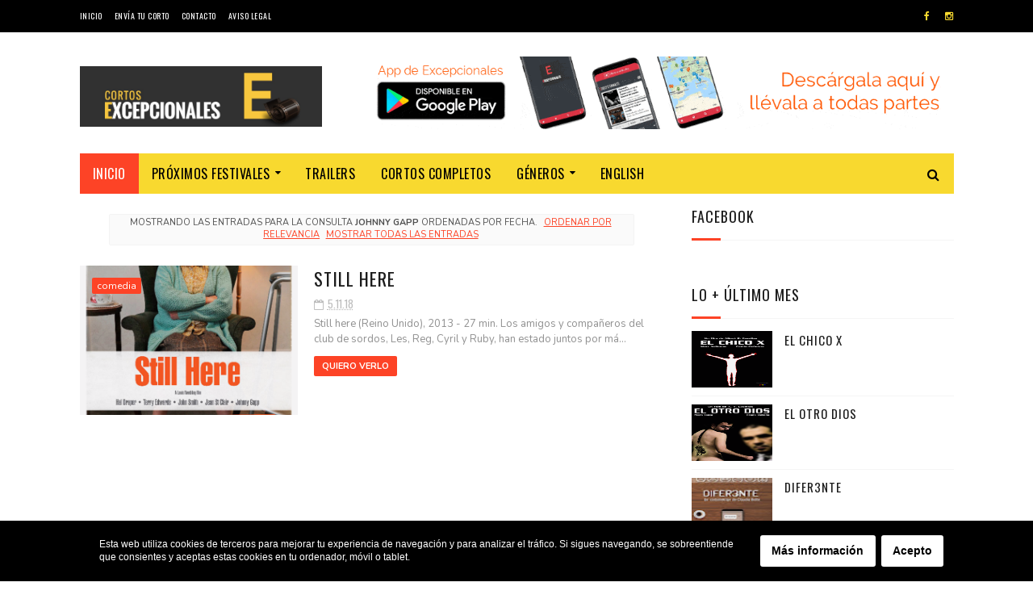

--- FILE ---
content_type: text/javascript; charset=UTF-8
request_url: https://cortos.excepcionales.es/feeds/posts/default?alt=json-in-script&start-index=15&max-results=4&callback=jQuery171057543398660244_1769612912324&_=1769612913087
body_size: 3612
content:
// API callback
jQuery171057543398660244_1769612912324({"version":"1.0","encoding":"UTF-8","feed":{"xmlns":"http://www.w3.org/2005/Atom","xmlns$openSearch":"http://a9.com/-/spec/opensearchrss/1.0/","xmlns$blogger":"http://schemas.google.com/blogger/2008","xmlns$georss":"http://www.georss.org/georss","xmlns$gd":"http://schemas.google.com/g/2005","xmlns$thr":"http://purl.org/syndication/thread/1.0","id":{"$t":"tag:blogger.com,1999:blog-8637971770287617259"},"updated":{"$t":"2025-12-07T15:17:58.190+01:00"},"category":[{"term":"corto completo"},{"term":"trailer"},{"term":"drama"},{"term":"España"},{"term":"comedia"},{"term":"Reino Unido"},{"term":"Estados Unidos"},{"term":"suspense y thriller"},{"term":"personas sordas"},{"term":"documental"},{"term":"lengua de signos"},{"term":"ciencia ficción y fantasía"},{"term":"Francia"},{"term":"suspense"},{"term":"Canadá"},{"term":"Noruega"},{"term":"Nueva Zelanda"},{"term":"terror"},{"term":"Australia"},{"term":"India"},{"term":"Italia"},{"term":"Argentina"},{"term":"Chile"},{"term":"Ucrania"},{"term":"identidad"},{"term":"psicología"},{"term":"Colombia"},{"term":"Congo"},{"term":"Hong Kong"},{"term":"Islandia"},{"term":"Japón"},{"term":"Sudáfrica"},{"term":"Suecia"},{"term":"Uruguay"},{"term":"animación"},{"term":"asesinato"},{"term":"deporte"},{"term":"dinero"},{"term":"educación"},{"term":"estudiante"},{"term":"fiesta"},{"term":"fútbol americano"},{"term":"implante coclear"},{"term":"jefa"},{"term":"mujer"},{"term":"trabajo"}],"title":{"type":"text","$t":"Cortos Excepcionales"},"subtitle":{"type":"html","$t":"El séptimo arte de la mano de las personas sordas: cortometrajes en lengua de signos de todo el mundo"},"link":[{"rel":"http://schemas.google.com/g/2005#feed","type":"application/atom+xml","href":"https:\/\/cortos.excepcionales.es\/feeds\/posts\/default"},{"rel":"self","type":"application/atom+xml","href":"https:\/\/www.blogger.com\/feeds\/8637971770287617259\/posts\/default?alt=json-in-script\u0026start-index=15\u0026max-results=4"},{"rel":"alternate","type":"text/html","href":"https:\/\/cortos.excepcionales.es\/"},{"rel":"hub","href":"http://pubsubhubbub.appspot.com/"},{"rel":"previous","type":"application/atom+xml","href":"https:\/\/www.blogger.com\/feeds\/8637971770287617259\/posts\/default?alt=json-in-script\u0026start-index=11\u0026max-results=4"},{"rel":"next","type":"application/atom+xml","href":"https:\/\/www.blogger.com\/feeds\/8637971770287617259\/posts\/default?alt=json-in-script\u0026start-index=19\u0026max-results=4"}],"author":[{"name":{"$t":"Emilio Ferreiro"},"uri":{"$t":"http:\/\/www.blogger.com\/profile\/17724875390581903137"},"email":{"$t":"noreply@blogger.com"},"gd$image":{"rel":"http://schemas.google.com/g/2005#thumbnail","width":"32","height":"32","src":"\/\/blogger.googleusercontent.com\/img\/b\/R29vZ2xl\/AVvXsEgP1R-a3piYqiWB3kvxB80DzyRqpPJyF9FnrZvDkJEySxZTAtk-N9mhecFtsSbLJLVlCMJgtCz5wd9_ZW9J3S9dXE-BNVFtIkEfy_C7emSYHT6F4PvEzfdlxrQAjZLN2GI\/s113\/Perfil+Emilio.jpg"}}],"generator":{"version":"7.00","uri":"http://www.blogger.com","$t":"Blogger"},"openSearch$totalResults":{"$t":"152"},"openSearch$startIndex":{"$t":"15"},"openSearch$itemsPerPage":{"$t":"4"},"entry":[{"id":{"$t":"tag:blogger.com,1999:blog-8637971770287617259.post-3736021795542176287"},"published":{"$t":"2020-04-23T18:39:00.000+02:00"},"updated":{"$t":"2020-04-23T18:39:41.462+02:00"},"category":[{"scheme":"http://www.blogger.com/atom/ns#","term":"corto completo"},{"scheme":"http://www.blogger.com/atom/ns#","term":"drama"},{"scheme":"http://www.blogger.com/atom/ns#","term":"España"}],"title":{"type":"text","$t":"El susurro"},"content":{"type":"html","$t":"\u003Cdiv class=\"separator\" style=\"clear: both; text-align: center;\"\u003E\n\u003Ca href=\"https:\/\/blogger.googleusercontent.com\/img\/b\/R29vZ2xl\/AVvXsEh_z1-m6HYAOmQeHjI4hjYOoAM3-WGCTH7y3Y_kMUBJpPLKHxbF2QvuwILDQM2_C1qTPBhi9OuiYk1iMhdVp29RJttMAaw_v0cQvUI0zPVnBvwS12Vhm907T2-7uW6RRfpapYDRHYwN83BB\/s1600\/El_susurro.jpg\" imageanchor=\"1\" style=\"margin-left: 1em; margin-right: 1em;\"\u003E\u003Cimg alt=\"Cortometraje El susurro dirigido en 2015 por Veru Rodríguez\" border=\"0\" data-original-height=\"960\" data-original-width=\"678\" height=\"640\" src=\"https:\/\/blogger.googleusercontent.com\/img\/b\/R29vZ2xl\/AVvXsEh_z1-m6HYAOmQeHjI4hjYOoAM3-WGCTH7y3Y_kMUBJpPLKHxbF2QvuwILDQM2_C1qTPBhi9OuiYk1iMhdVp29RJttMAaw_v0cQvUI0zPVnBvwS12Vhm907T2-7uW6RRfpapYDRHYwN83BB\/s640\/El_susurro.jpg\" title=\"El susurro\" width=\"452\" \/\u003E\u003C\/a\u003E\u003C\/div\u003E\n\u003Cbr \/\u003E\n\u003Ch3\u003E\nEl susurro (España), 2015 - 6 min.\u003C\/h3\u003E\nDos adolescentes hablan de historias pasadas, de historias de amor vividas antaño en épocas de colegio. Lo que no saben es que tienen más en común de lo que piensan.\u003Cbr \/\u003E\n\u003Cbr \/\u003E\n\u003Ch4\u003E\nGénero:\u003C\/h4\u003E\n\u003Cul\u003E\n\u003Cli\u003E\u003Ca href=\"http:\/\/cortos.excepcionales.es\/search\/label\/drama\"\u003EDrama\u003C\/a\u003E\u003C\/li\u003E\n\u003C\/ul\u003E\n\u003Ch4\u003E\nDirector:\u003C\/h4\u003E\n\u003Cul\u003E\n\u003Cli\u003E\u003Ca href=\"http:\/\/cortos.excepcionales.es\/search?q=veru+rodr%C3%ADguez\"\u003EVeru Rodríguez\u003C\/a\u003E\u003C\/li\u003E\n\u003C\/ul\u003E\n\u003Ch4\u003E\nReparto:\u003C\/h4\u003E\n\u003Cul\u003E\n\u003Cli\u003E\u003Ca href=\"http:\/\/cortos.excepcionales.es\/search?q=lorraine+marcotica\"\u003ELorraine Marcotica\u003C\/a\u003E\u003C\/li\u003E\n\u003Cli\u003E\u003Ca href=\"http:\/\/cortos.excepcionales.es\/search?q=ra%C3%BAl+pi%C3%B1eiro\"\u003ERaúl Piñeiro\u003C\/a\u003E\u003C\/li\u003E\n\u003C\/ul\u003E\n\u003Ch4\u003E\nGuión:\u003C\/h4\u003E\n\u003Cul\u003E\n\u003Cli\u003E\u003Ca href=\"http:\/\/cortos.excepcionales.es\/search?q=veru+rodr%C3%ADguez\"\u003EVeru Rodríguez\u003C\/a\u003E\u003C\/li\u003E\n\u003C\/ul\u003E\n\u003Cbr \/\u003E\n\u003Cdiv class=\"video-container\" style=\"clear: both; text-align: center;\"\u003E\n\u003Ciframe allowfullscreen=\"\" class=\"YOUTUBE-iframe-video\" data-thumbnail-src=\"https:\/\/i.ytimg.com\/vi\/E1oT-zqq9b8\/0.jpg\" frameborder=\"0\" height=\"266\" src=\"https:\/\/www.youtube.com\/embed\/E1oT-zqq9b8?feature=player_embedded\" width=\"320\"\u003E\u003C\/iframe\u003E\u003C\/div\u003E\n\u003Cdiv style=\"text-align: center;\"\u003E\nCorto completo\u003C\/div\u003E\n"},"link":[{"rel":"replies","type":"application/atom+xml","href":"https:\/\/cortos.excepcionales.es\/feeds\/3736021795542176287\/comments\/default","title":"Enviar comentarios"},{"rel":"replies","type":"text/html","href":"https:\/\/cortos.excepcionales.es\/2020\/04\/el-susurro.html#comment-form","title":"0 comentarios"},{"rel":"edit","type":"application/atom+xml","href":"https:\/\/www.blogger.com\/feeds\/8637971770287617259\/posts\/default\/3736021795542176287"},{"rel":"self","type":"application/atom+xml","href":"https:\/\/www.blogger.com\/feeds\/8637971770287617259\/posts\/default\/3736021795542176287"},{"rel":"alternate","type":"text/html","href":"https:\/\/cortos.excepcionales.es\/2020\/04\/el-susurro.html","title":"El susurro"}],"author":[{"name":{"$t":"Emilio Ferreiro"},"uri":{"$t":"http:\/\/www.blogger.com\/profile\/17724875390581903137"},"email":{"$t":"noreply@blogger.com"},"gd$image":{"rel":"http://schemas.google.com/g/2005#thumbnail","width":"32","height":"32","src":"\/\/blogger.googleusercontent.com\/img\/b\/R29vZ2xl\/AVvXsEgP1R-a3piYqiWB3kvxB80DzyRqpPJyF9FnrZvDkJEySxZTAtk-N9mhecFtsSbLJLVlCMJgtCz5wd9_ZW9J3S9dXE-BNVFtIkEfy_C7emSYHT6F4PvEzfdlxrQAjZLN2GI\/s113\/Perfil+Emilio.jpg"}}],"media$thumbnail":{"xmlns$media":"http://search.yahoo.com/mrss/","url":"https:\/\/blogger.googleusercontent.com\/img\/b\/R29vZ2xl\/AVvXsEh_z1-m6HYAOmQeHjI4hjYOoAM3-WGCTH7y3Y_kMUBJpPLKHxbF2QvuwILDQM2_C1qTPBhi9OuiYk1iMhdVp29RJttMAaw_v0cQvUI0zPVnBvwS12Vhm907T2-7uW6RRfpapYDRHYwN83BB\/s72-c\/El_susurro.jpg","height":"72","width":"72"},"thr$total":{"$t":"0"}},{"id":{"$t":"tag:blogger.com,1999:blog-8637971770287617259.post-7925235007530004764"},"published":{"$t":"2020-04-02T19:23:00.000+02:00"},"updated":{"$t":"2020-04-02T19:23:57.805+02:00"},"category":[{"scheme":"http://www.blogger.com/atom/ns#","term":"corto completo"},{"scheme":"http://www.blogger.com/atom/ns#","term":"España"},{"scheme":"http://www.blogger.com/atom/ns#","term":"suspense y thriller"}],"title":{"type":"text","$t":"El otro Dios"},"content":{"type":"html","$t":"\u003Cdiv class=\"separator\" style=\"clear: both; text-align: center;\"\u003E\n\u003Ca href=\"https:\/\/blogger.googleusercontent.com\/img\/b\/R29vZ2xl\/AVvXsEiDnClD8_rbIvILiiDNUuHAwI_K3G56tSICD1zjZYpulH3GEax3lN2WXdB3ONGG3bSU9qWDY179GfGvnfwclwyH0b6Edl2hndjr56bc7SaoKtVBkR8hCXrqYWpe3VZrrmF7PO661YRIuoOq\/s1600\/El_otro_dios.jpg\" imageanchor=\"1\" style=\"margin-left: 1em; margin-right: 1em;\"\u003E\u003Cimg alt=\"Cortometraje El otro Dios dirigido en 2010 por Albert Casellas\" border=\"0\" data-original-height=\"960\" data-original-width=\"679\" height=\"640\" src=\"https:\/\/blogger.googleusercontent.com\/img\/b\/R29vZ2xl\/AVvXsEiDnClD8_rbIvILiiDNUuHAwI_K3G56tSICD1zjZYpulH3GEax3lN2WXdB3ONGG3bSU9qWDY179GfGvnfwclwyH0b6Edl2hndjr56bc7SaoKtVBkR8hCXrqYWpe3VZrrmF7PO661YRIuoOq\/s640\/El_otro_dios.jpg\" title=\"El otro Dios\" width=\"452\" \/\u003E\u003C\/a\u003E\u003C\/div\u003E\n\u003Cbr \/\u003E\n\u003Ch3\u003E\nEl otro Dios (España), 2010 - 30 min.\u003C\/h3\u003E\n\u003Cbr \/\u003E\n\u003Ch4\u003E\nGénero:\u003C\/h4\u003E\n\u003Cul\u003E\n\u003Cli\u003E\u003Ca href=\"https:\/\/cortos.excepcionales.es\/search\/label\/suspense%20y%20thriller\"\u003ESuspense\u003C\/a\u003E\u003C\/li\u003E\n\u003C\/ul\u003E\n\u003Ch4\u003E\nDirector:\u003C\/h4\u003E\n\u003Cul\u003E\n\u003Cli\u003E\u003Ca href=\"http:\/\/cortos.excepcionales.es\/search?q=albert+casellas\"\u003EAlbert R. Casellas\u003C\/a\u003E\u003C\/li\u003E\n\u003C\/ul\u003E\n\u003Ch4\u003E\nReparto:\u003C\/h4\u003E\n\u003Cul\u003E\n\u003Cli\u003E\u003Ca href=\"http:\/\/cortos.excepcionales.es\/search?q=marc+tapia\"\u003EMarc Tapia\u003C\/a\u003E\u003C\/li\u003E\n\u003Cli\u003E\u003Ca href=\"http:\/\/cortos.excepcionales.es\/search?q=frank+vidiella\"\u003EFrank Vidiella\u003C\/a\u003E\u003C\/li\u003E\n\u003Cli\u003E\u003Ca href=\"http:\/\/cortos.excepcionales.es\/search?q=carlota+boronat\"\u003ECarlota Boronat\u003C\/a\u003E\u003C\/li\u003E\n\u003Cli\u003E\u003Ca href=\"http:\/\/cortos.excepcionales.es\/search?q=sergio+p%C3%A9rez\"\u003ESergio Pérez\u003C\/a\u003E\u003C\/li\u003E\n\u003C\/ul\u003E\n\u003Ch4\u003E\nGuión:\u003C\/h4\u003E\n\u003Cul\u003E\n\u003Cli\u003E\u003Ca href=\"http:\/\/cortos.excepcionales.es\/search?q=albert+casellas\"\u003EAlbert R. Casellas\u003C\/a\u003E\u003C\/li\u003E\n\u003C\/ul\u003E\n\u003Cdiv\u003E\n\u003Cbr \/\u003E\u003C\/div\u003E\n\u003Cdiv class=\"video-container\" style=\"clear: both; text-align: center;\"\u003E\n\u003Ciframe allowfullscreen=\"\" class=\"YOUTUBE-iframe-video\" data-thumbnail-src=\"https:\/\/i.ytimg.com\/vi\/ec_-OsjZZfo\/0.jpg\" frameborder=\"0\" height=\"266\" src=\"https:\/\/www.youtube.com\/embed\/ec_-OsjZZfo?feature=player_embedded\" width=\"320\"\u003E\u003C\/iframe\u003E\u003C\/div\u003E\n\u003Cdiv style=\"text-align: center;\"\u003E\nCorto completo\u003C\/div\u003E\n"},"link":[{"rel":"replies","type":"application/atom+xml","href":"https:\/\/cortos.excepcionales.es\/feeds\/7925235007530004764\/comments\/default","title":"Enviar comentarios"},{"rel":"replies","type":"text/html","href":"https:\/\/cortos.excepcionales.es\/2020\/04\/el-otro-dios.html#comment-form","title":"0 comentarios"},{"rel":"edit","type":"application/atom+xml","href":"https:\/\/www.blogger.com\/feeds\/8637971770287617259\/posts\/default\/7925235007530004764"},{"rel":"self","type":"application/atom+xml","href":"https:\/\/www.blogger.com\/feeds\/8637971770287617259\/posts\/default\/7925235007530004764"},{"rel":"alternate","type":"text/html","href":"https:\/\/cortos.excepcionales.es\/2020\/04\/el-otro-dios.html","title":"El otro Dios"}],"author":[{"name":{"$t":"Emilio Ferreiro"},"uri":{"$t":"http:\/\/www.blogger.com\/profile\/17724875390581903137"},"email":{"$t":"noreply@blogger.com"},"gd$image":{"rel":"http://schemas.google.com/g/2005#thumbnail","width":"32","height":"32","src":"\/\/blogger.googleusercontent.com\/img\/b\/R29vZ2xl\/AVvXsEgP1R-a3piYqiWB3kvxB80DzyRqpPJyF9FnrZvDkJEySxZTAtk-N9mhecFtsSbLJLVlCMJgtCz5wd9_ZW9J3S9dXE-BNVFtIkEfy_C7emSYHT6F4PvEzfdlxrQAjZLN2GI\/s113\/Perfil+Emilio.jpg"}}],"media$thumbnail":{"xmlns$media":"http://search.yahoo.com/mrss/","url":"https:\/\/blogger.googleusercontent.com\/img\/b\/R29vZ2xl\/AVvXsEiDnClD8_rbIvILiiDNUuHAwI_K3G56tSICD1zjZYpulH3GEax3lN2WXdB3ONGG3bSU9qWDY179GfGvnfwclwyH0b6Edl2hndjr56bc7SaoKtVBkR8hCXrqYWpe3VZrrmF7PO661YRIuoOq\/s72-c\/El_otro_dios.jpg","height":"72","width":"72"},"thr$total":{"$t":"0"}},{"id":{"$t":"tag:blogger.com,1999:blog-8637971770287617259.post-5465837751890924832"},"published":{"$t":"2020-03-22T22:52:00.000+01:00"},"updated":{"$t":"2020-03-22T22:52:09.071+01:00"},"category":[{"scheme":"http://www.blogger.com/atom/ns#","term":"ciencia ficción y fantasía"},{"scheme":"http://www.blogger.com/atom/ns#","term":"corto completo"},{"scheme":"http://www.blogger.com/atom/ns#","term":"España"}],"title":{"type":"text","$t":"El chico X"},"content":{"type":"html","$t":"\u003Cdiv class=\"separator\" style=\"clear: both; text-align: center;\"\u003E\n\u003Ca href=\"https:\/\/blogger.googleusercontent.com\/img\/b\/R29vZ2xl\/AVvXsEikQB_59NL1GU5Ln9qZyN1wz3zmqBHow7U0grKd-9Awtwfa8YwUtwI66oYrNyNap_FV9e_yUuC2B-buqAnTrYXKCkK-1GMXkNplZq6kvcgKQIVj8j-gY208Yr3ct2tQsELjNJHgWKAJPj3L\/s1600\/El+chico+X.jpg\" imageanchor=\"1\" style=\"margin-left: 1em; margin-right: 1em;\"\u003E\u003Cimg alt=\"\" border=\"0\" data-original-height=\"800\" data-original-width=\"615\" height=\"640\" src=\"https:\/\/blogger.googleusercontent.com\/img\/b\/R29vZ2xl\/AVvXsEikQB_59NL1GU5Ln9qZyN1wz3zmqBHow7U0grKd-9Awtwfa8YwUtwI66oYrNyNap_FV9e_yUuC2B-buqAnTrYXKCkK-1GMXkNplZq6kvcgKQIVj8j-gY208Yr3ct2tQsELjNJHgWKAJPj3L\/s640\/El+chico+X.jpg\" title=\"El chico X\" width=\"492\" \/\u003E\u003C\/a\u003E\u003C\/div\u003E\n\u003Cdiv class=\"separator\" style=\"clear: both; text-align: center;\"\u003E\n\u003C\/div\u003E\n\u003Cdiv class=\"separator\" style=\"clear: both; text-align: center;\"\u003E\n\u003C\/div\u003E\n\u003Cbr \/\u003E\n\u003Ch3\u003E\nEl chico X (España), 2006 - 13 min.\u003C\/h3\u003E\nUn chico se encuentra con un ser extraño que le impide seguir con su vida de siempre.\u003Cbr \/\u003E\n\u003Cbr \/\u003E\n\u003Ch4\u003E\nGénero:\u003C\/h4\u003E\n\u003Cul\u003E\n\u003Cli\u003E\u003Ca href=\"http:\/\/cortos.excepcionales.es\/search\/label\/ciencia%20ficci%C3%B3n%20y%20fantas%C3%ADa\"\u003ECiencia ficción\u003C\/a\u003E\u003C\/li\u003E\n\u003C\/ul\u003E\n\u003Ch4\u003E\nDirector:\u003C\/h4\u003E\n\u003Cul\u003E\n\u003Cli\u003E\u003Ca href=\"http:\/\/cortos.excepcionales.es\/search?q=albert+casellas\"\u003EAlbert R. Casellas\u003C\/a\u003E\u003C\/li\u003E\n\u003C\/ul\u003E\n\u003Ch4\u003E\nReparto:\u003C\/h4\u003E\n\u003Cul\u003E\n\u003Cli\u003E\u003Ca href=\"http:\/\/cortos.excepcionales.es\/search?q=emilio+pe%C3%B1alver\"\u003EEmilio Peñalver\u003C\/a\u003E\u003C\/li\u003E\n\u003Cli\u003E\u003Ca href=\"http:\/\/cortos.excepcionales.es\/search?q=marc+solleone\"\u003EMarc Solleone\u003C\/a\u003E\u003C\/li\u003E\n\u003Cli\u003E\u003Ca href=\"http:\/\/cortos.excepcionales.es\/search?q=laura+granado\"\u003ELaura Granado\u003C\/a\u003E\u003C\/li\u003E\n\u003Cli\u003E\u003Ca href=\"http:\/\/cortos.excepcionales.es\/search?q=albert+casellas\"\u003EAlbert R. Casellas\u003C\/a\u003E\u003C\/li\u003E\n\u003C\/ul\u003E\n\u003Ch4\u003E\nGuión:\u003C\/h4\u003E\n\u003Cul\u003E\n\u003Cli\u003E\u003Ca href=\"http:\/\/cortos.excepcionales.es\/search?q=albert+casellas\"\u003EAlbert R. Casellas\u003C\/a\u003E\u003C\/li\u003E\n\u003C\/ul\u003E\n\u003Ch4\u003E\n\u003C\/h4\u003E\n\u003Cdiv\u003E\n\u003Cbr \/\u003E\u003C\/div\u003E\n\u003Cdiv class=\"video-container\" style=\"clear: both; text-align: center;\"\u003E\n\u003Ciframe allowfullscreen=\"\" class=\"YOUTUBE-iframe-video\" data-thumbnail-src=\"https:\/\/i.ytimg.com\/vi\/IzLrlwb1-X4\/0.jpg\" frameborder=\"0\" height=\"266\" src=\"https:\/\/www.youtube.com\/embed\/IzLrlwb1-X4?feature=player_embedded\" width=\"320\"\u003E\u003C\/iframe\u003E\u003C\/div\u003E\n\u003Cdiv style=\"text-align: center;\"\u003E\nCorto completo\u003C\/div\u003E\n"},"link":[{"rel":"replies","type":"application/atom+xml","href":"https:\/\/cortos.excepcionales.es\/feeds\/5465837751890924832\/comments\/default","title":"Enviar comentarios"},{"rel":"replies","type":"text/html","href":"https:\/\/cortos.excepcionales.es\/2020\/03\/el-chico-x.html#comment-form","title":"0 comentarios"},{"rel":"edit","type":"application/atom+xml","href":"https:\/\/www.blogger.com\/feeds\/8637971770287617259\/posts\/default\/5465837751890924832"},{"rel":"self","type":"application/atom+xml","href":"https:\/\/www.blogger.com\/feeds\/8637971770287617259\/posts\/default\/5465837751890924832"},{"rel":"alternate","type":"text/html","href":"https:\/\/cortos.excepcionales.es\/2020\/03\/el-chico-x.html","title":"El chico X"}],"author":[{"name":{"$t":"Emilio Ferreiro"},"uri":{"$t":"http:\/\/www.blogger.com\/profile\/17724875390581903137"},"email":{"$t":"noreply@blogger.com"},"gd$image":{"rel":"http://schemas.google.com/g/2005#thumbnail","width":"32","height":"32","src":"\/\/blogger.googleusercontent.com\/img\/b\/R29vZ2xl\/AVvXsEgP1R-a3piYqiWB3kvxB80DzyRqpPJyF9FnrZvDkJEySxZTAtk-N9mhecFtsSbLJLVlCMJgtCz5wd9_ZW9J3S9dXE-BNVFtIkEfy_C7emSYHT6F4PvEzfdlxrQAjZLN2GI\/s113\/Perfil+Emilio.jpg"}}],"media$thumbnail":{"xmlns$media":"http://search.yahoo.com/mrss/","url":"https:\/\/blogger.googleusercontent.com\/img\/b\/R29vZ2xl\/AVvXsEikQB_59NL1GU5Ln9qZyN1wz3zmqBHow7U0grKd-9Awtwfa8YwUtwI66oYrNyNap_FV9e_yUuC2B-buqAnTrYXKCkK-1GMXkNplZq6kvcgKQIVj8j-gY208Yr3ct2tQsELjNJHgWKAJPj3L\/s72-c\/El+chico+X.jpg","height":"72","width":"72"},"thr$total":{"$t":"0"}},{"id":{"$t":"tag:blogger.com,1999:blog-8637971770287617259.post-324069114787834632"},"published":{"$t":"2020-03-22T20:42:00.000+01:00"},"updated":{"$t":"2020-03-22T20:42:57.557+01:00"},"category":[{"scheme":"http://www.blogger.com/atom/ns#","term":"corto completo"},{"scheme":"http://www.blogger.com/atom/ns#","term":"drama"},{"scheme":"http://www.blogger.com/atom/ns#","term":"España"},{"scheme":"http://www.blogger.com/atom/ns#","term":"trailer"}],"title":{"type":"text","$t":"La desidia"},"content":{"type":"html","$t":"\u003Cdiv class=\"separator\" style=\"clear: both; text-align: center;\"\u003E\n\u003Ca href=\"https:\/\/blogger.googleusercontent.com\/img\/b\/R29vZ2xl\/AVvXsEjZP-A3CQSnCu8X3T1pSLjbsF8AG1QlfxHUJUnu8yx8EErf7R99JCRGTNtegdLpcobjHYfBF1npOh_P9UZQ9vev60ycUcwe646MbMQTU05e9hMphhG18CNfeZtesQ8E0fQJK2sAwID9U-dO\/s1600\/La+desidia.png\" imageanchor=\"1\" style=\"margin-left: 1em; margin-right: 1em;\"\u003E\u003Cimg alt=\"Cortometraje La desidia dirigido por Edgar Murillo en 2018\" border=\"0\" data-original-height=\"1600\" data-original-width=\"1132\" height=\"640\" src=\"https:\/\/blogger.googleusercontent.com\/img\/b\/R29vZ2xl\/AVvXsEjZP-A3CQSnCu8X3T1pSLjbsF8AG1QlfxHUJUnu8yx8EErf7R99JCRGTNtegdLpcobjHYfBF1npOh_P9UZQ9vev60ycUcwe646MbMQTU05e9hMphhG18CNfeZtesQ8E0fQJK2sAwID9U-dO\/s640\/La+desidia.png\" title=\"La desidia cortometraje\" width=\"452\" \/\u003E\u003C\/a\u003E\u003C\/div\u003E\n\u003Cdiv class=\"separator\" style=\"clear: both; text-align: center;\"\u003E\n\u003C\/div\u003E\n\u003Cbr \/\u003E\n\u003Ch3\u003E\nLa desidia (España), 2018 - 6 min.\u003C\/h3\u003E\nLa desidia está asociado a la falta de ganas, de interés o de cuidado al hacer una cosa.\u003Cbr \/\u003E\n\u003Cbr \/\u003E\n\u003Ch4\u003E\nGénero:\u003C\/h4\u003E\n\u003Cul\u003E\n\u003Cli\u003E\u003Ca href=\"http:\/\/cortos.excepcionales.es\/search\/label\/drama\"\u003EDrama\u003C\/a\u003E\u003C\/li\u003E\n\u003C\/ul\u003E\n\u003Ch4\u003E\nDirector:\u003C\/h4\u003E\n\u003Cul\u003E\n\u003Cli\u003E\u003Ca href=\"http:\/\/cortos.excepcionales.es\/search?q=edgar+murillo\"\u003EEdgar Murillo\u003C\/a\u003E\u003C\/li\u003E\n\u003C\/ul\u003E\n\u003Ch4\u003E\nReparto:\u003C\/h4\u003E\n\u003Cul\u003E\n\u003Cli\u003E\u003Ca href=\"http:\/\/cortos.excepcionales.es\/search?q=eric+alc%C3%A1ntara\"\u003EEric Alcántara\u003C\/a\u003E\u003C\/li\u003E\n\u003Cli\u003E\u003Ca href=\"http:\/\/cortos.excepcionales.es\/search?q=l%C3%A1zaro+contreras\"\u003ELázaro Contreras\u003C\/a\u003E\u003C\/li\u003E\n\u003C\/ul\u003E\n\u003Ch4\u003E\nGuión:\u003C\/h4\u003E\n\u003Cul\u003E\n\u003Cli\u003E\u003Ca href=\"http:\/\/cortos.excepcionales.es\/search?q=edgar+murillo\"\u003EEdgar Murillo\u003C\/a\u003E\u003C\/li\u003E\n\u003C\/ul\u003E\n\u003Ch4\u003E\nMontaje:\u003C\/h4\u003E\n\u003Cul\u003E\n\u003Cli\u003E\u003Ca href=\"http:\/\/cortos.excepcionales.es\/search?q=edgar+murillo\"\u003EEdgar Murillo\u003C\/a\u003E\u003C\/li\u003E\n\u003C\/ul\u003E\n\u003Ch4\u003E\nFotografía:\u003C\/h4\u003E\n\u003Cul\u003E\n\u003Cli\u003E\u003Ca href=\"http:\/\/cortos.excepcionales.es\/search?q=edgar+murillo\"\u003EEdgar Murillo\u003C\/a\u003E\u003C\/li\u003E\n\u003C\/ul\u003E\n\u003Ch4\u003E\nPremios:\u003C\/h4\u003E\n\u003Cul\u003E\n\u003Cli\u003ESegundo Premio en el Festival VicMoviesSords 2018 Express\u003C\/li\u003E\n\u003C\/ul\u003E\n\u003Cbr \/\u003E\n\u003Cdiv class=\"video-container\" style=\"clear: both; text-align: center;\"\u003E\n\u003Ciframe allowfullscreen=\"\" class=\"YOUTUBE-iframe-video\" data-thumbnail-src=\"https:\/\/i.ytimg.com\/vi\/i2FmC4Iaj18\/0.jpg\" frameborder=\"0\" height=\"266\" src=\"https:\/\/www.youtube.com\/embed\/i2FmC4Iaj18?feature=player_embedded\" width=\"320\"\u003E\u003C\/iframe\u003E\u003C\/div\u003E\n\u003Cdiv style=\"text-align: center;\"\u003E\nTrailer\u003C\/div\u003E\n\u003Cdiv style=\"text-align: center;\"\u003E\n\u003Cbr \/\u003E\u003C\/div\u003E\n\u003Cdiv class=\"video-container\" style=\"clear: both; text-align: center;\"\u003E\n\u003Ciframe allowfullscreen=\"\" class=\"YOUTUBE-iframe-video\" data-thumbnail-src=\"https:\/\/i.ytimg.com\/vi\/TsKBAyBpYX4\/0.jpg\" frameborder=\"0\" height=\"266\" src=\"https:\/\/www.youtube.com\/embed\/TsKBAyBpYX4?feature=player_embedded\" width=\"320\"\u003E\u003C\/iframe\u003E\u003C\/div\u003E\n\u003Cdiv style=\"text-align: center;\"\u003E\nCorto completo\u003C\/div\u003E\n"},"link":[{"rel":"replies","type":"application/atom+xml","href":"https:\/\/cortos.excepcionales.es\/feeds\/324069114787834632\/comments\/default","title":"Enviar comentarios"},{"rel":"replies","type":"text/html","href":"https:\/\/cortos.excepcionales.es\/2020\/03\/la-desidia.html#comment-form","title":"0 comentarios"},{"rel":"edit","type":"application/atom+xml","href":"https:\/\/www.blogger.com\/feeds\/8637971770287617259\/posts\/default\/324069114787834632"},{"rel":"self","type":"application/atom+xml","href":"https:\/\/www.blogger.com\/feeds\/8637971770287617259\/posts\/default\/324069114787834632"},{"rel":"alternate","type":"text/html","href":"https:\/\/cortos.excepcionales.es\/2020\/03\/la-desidia.html","title":"La desidia"}],"author":[{"name":{"$t":"Emilio Ferreiro"},"uri":{"$t":"http:\/\/www.blogger.com\/profile\/17724875390581903137"},"email":{"$t":"noreply@blogger.com"},"gd$image":{"rel":"http://schemas.google.com/g/2005#thumbnail","width":"32","height":"32","src":"\/\/blogger.googleusercontent.com\/img\/b\/R29vZ2xl\/AVvXsEgP1R-a3piYqiWB3kvxB80DzyRqpPJyF9FnrZvDkJEySxZTAtk-N9mhecFtsSbLJLVlCMJgtCz5wd9_ZW9J3S9dXE-BNVFtIkEfy_C7emSYHT6F4PvEzfdlxrQAjZLN2GI\/s113\/Perfil+Emilio.jpg"}}],"media$thumbnail":{"xmlns$media":"http://search.yahoo.com/mrss/","url":"https:\/\/blogger.googleusercontent.com\/img\/b\/R29vZ2xl\/AVvXsEjZP-A3CQSnCu8X3T1pSLjbsF8AG1QlfxHUJUnu8yx8EErf7R99JCRGTNtegdLpcobjHYfBF1npOh_P9UZQ9vev60ycUcwe646MbMQTU05e9hMphhG18CNfeZtesQ8E0fQJK2sAwID9U-dO\/s72-c\/La+desidia.png","height":"72","width":"72"},"thr$total":{"$t":"0"}}]}});

--- FILE ---
content_type: text/javascript; charset=UTF-8
request_url: https://cortos.excepcionales.es/feeds/posts/default?alt=json-in-script&callback=jQuery171057543398660244_1769612912323&_=1769612912529
body_size: 18841
content:
// API callback
jQuery171057543398660244_1769612912323({"version":"1.0","encoding":"UTF-8","feed":{"xmlns":"http://www.w3.org/2005/Atom","xmlns$openSearch":"http://a9.com/-/spec/opensearchrss/1.0/","xmlns$blogger":"http://schemas.google.com/blogger/2008","xmlns$georss":"http://www.georss.org/georss","xmlns$gd":"http://schemas.google.com/g/2005","xmlns$thr":"http://purl.org/syndication/thread/1.0","id":{"$t":"tag:blogger.com,1999:blog-8637971770287617259"},"updated":{"$t":"2025-12-07T15:17:58.190+01:00"},"category":[{"term":"corto completo"},{"term":"trailer"},{"term":"drama"},{"term":"España"},{"term":"comedia"},{"term":"Reino Unido"},{"term":"Estados Unidos"},{"term":"suspense y thriller"},{"term":"personas sordas"},{"term":"documental"},{"term":"lengua de signos"},{"term":"ciencia ficción y fantasía"},{"term":"Francia"},{"term":"suspense"},{"term":"Canadá"},{"term":"Noruega"},{"term":"Nueva Zelanda"},{"term":"terror"},{"term":"Australia"},{"term":"India"},{"term":"Italia"},{"term":"Argentina"},{"term":"Chile"},{"term":"Ucrania"},{"term":"identidad"},{"term":"psicología"},{"term":"Colombia"},{"term":"Congo"},{"term":"Hong Kong"},{"term":"Islandia"},{"term":"Japón"},{"term":"Sudáfrica"},{"term":"Suecia"},{"term":"Uruguay"},{"term":"animación"},{"term":"asesinato"},{"term":"deporte"},{"term":"dinero"},{"term":"educación"},{"term":"estudiante"},{"term":"fiesta"},{"term":"fútbol americano"},{"term":"implante coclear"},{"term":"jefa"},{"term":"mujer"},{"term":"trabajo"}],"title":{"type":"text","$t":"Cortos Excepcionales"},"subtitle":{"type":"html","$t":"El séptimo arte de la mano de las personas sordas: cortometrajes en lengua de signos de todo el mundo"},"link":[{"rel":"http://schemas.google.com/g/2005#feed","type":"application/atom+xml","href":"https:\/\/cortos.excepcionales.es\/feeds\/posts\/default"},{"rel":"self","type":"application/atom+xml","href":"https:\/\/www.blogger.com\/feeds\/8637971770287617259\/posts\/default?alt=json-in-script"},{"rel":"alternate","type":"text/html","href":"https:\/\/cortos.excepcionales.es\/"},{"rel":"hub","href":"http://pubsubhubbub.appspot.com/"},{"rel":"next","type":"application/atom+xml","href":"https:\/\/www.blogger.com\/feeds\/8637971770287617259\/posts\/default?alt=json-in-script\u0026start-index=26\u0026max-results=25"}],"author":[{"name":{"$t":"Emilio Ferreiro"},"uri":{"$t":"http:\/\/www.blogger.com\/profile\/17724875390581903137"},"email":{"$t":"noreply@blogger.com"},"gd$image":{"rel":"http://schemas.google.com/g/2005#thumbnail","width":"32","height":"32","src":"\/\/blogger.googleusercontent.com\/img\/b\/R29vZ2xl\/AVvXsEgP1R-a3piYqiWB3kvxB80DzyRqpPJyF9FnrZvDkJEySxZTAtk-N9mhecFtsSbLJLVlCMJgtCz5wd9_ZW9J3S9dXE-BNVFtIkEfy_C7emSYHT6F4PvEzfdlxrQAjZLN2GI\/s113\/Perfil+Emilio.jpg"}}],"generator":{"version":"7.00","uri":"http://www.blogger.com","$t":"Blogger"},"openSearch$totalResults":{"$t":"152"},"openSearch$startIndex":{"$t":"1"},"openSearch$itemsPerPage":{"$t":"25"},"entry":[{"id":{"$t":"tag:blogger.com,1999:blog-8637971770287617259.post-4741072573612809772"},"published":{"$t":"2022-12-20T19:28:00.010+01:00"},"updated":{"$t":"2024-02-25T09:37:22.915+01:00"},"category":[{"scheme":"http://www.blogger.com/atom/ns#","term":"comedia"},{"scheme":"http://www.blogger.com/atom/ns#","term":"corto completo"},{"scheme":"http://www.blogger.com/atom/ns#","term":"España"},{"scheme":"http://www.blogger.com/atom/ns#","term":"lengua de signos"},{"scheme":"http://www.blogger.com/atom/ns#","term":"trailer"}],"title":{"type":"text","$t":"Difer3nte"},"content":{"type":"html","$t":"\u003Cdiv class=\"separator\" style=\"clear: both; text-align: center;\"\u003E\n  \u003Ca href=\"https:\/\/blogger.googleusercontent.com\/img\/b\/R29vZ2xl\/AVvXsEheUAS-EAJZUiU_nsVLvb3Pk7BsKo2XS-fcIqOpjroGVx8zesV33ZhDTWoi20tcenXuFUSXGN6XSF8PcXNqgTK1SBtfBRcuZx8QS-_eQA5fB4dGAVb0IV0QiGAHmfM82ccZAW1a1v2ztsz1groGyL_GCQYEIyl7KSvczvWf6OnuouTAgTKmRBMMijYIig\/s1280\/Difer3nte.jpg\" style=\"margin-left: 1em; margin-right: 1em;\"\u003E\u003Cimg border=\"0\" data-original-height=\"1280\" data-original-width=\"913\" height=\"640\" src=\"https:\/\/blogger.googleusercontent.com\/img\/b\/R29vZ2xl\/AVvXsEheUAS-EAJZUiU_nsVLvb3Pk7BsKo2XS-fcIqOpjroGVx8zesV33ZhDTWoi20tcenXuFUSXGN6XSF8PcXNqgTK1SBtfBRcuZx8QS-_eQA5fB4dGAVb0IV0QiGAHmfM82ccZAW1a1v2ztsz1groGyL_GCQYEIyl7KSvczvWf6OnuouTAgTKmRBMMijYIig\/w456-h640\/Difer3nte.jpg\" width=\"456\" \/\u003E\u003C\/a\u003E\n\u003C\/div\u003E\n\u003Cbr \/\u003E\n\n\u003Ch3\u003EDifer3nte (España), 2021 - 9 min.\u003C\/h3\u003E\n\u003Cdiv\u003E\n  Una joven tiene una cita con un chico al que ha conocido a través de una app.\n  Cuando llega al lugar de la cita, se sorprende de que haya otra chica, amiga\n  suya. El joven con el que ha quedado es sordo y ella no lo sabía. La amiga que\n  aparece en cuestión hablará en lengua de signos para que ambos puedan\n  entenderse.\n\u003C\/div\u003E\n\u003Cdiv\u003E\u003Cbr \/\u003E\u003C\/div\u003E\n\u003Cdiv\u003E\n  \"Abundan los prejuicios, falta empatía. Una la necesitamos, la otra no\".\n\u003C\/div\u003E\n\u003Cdiv\u003E\u003Cbr \/\u003E\u003C\/div\u003E\n\u003Cdiv\u003E\n  Es una historia que pretende dar visibilidad a las diferentes percepciones de\n  nuestros miedos (prejuicios) y cómo los evocamos en los demás (juicios).\n\u003C\/div\u003E\n\u003Cdiv\u003E\u003Cbr \/\u003E\u003C\/div\u003E\n\u003Cdiv\u003E\n  El protagonista, Isaac, es un joven que remite a la figura que todos\n  deberíamos seguir: decidido, valiente, humilde y cercano. Helena, la segunda\n  protagonista, representa esos miedos, inseguridades, alejamiento de los demás.\n  Por último, el tercer personaje, María, es la joven intermediaria que, con su\n  peculiar toque humorístico, crea un ambiente divertido y distendido para\n  sembrar el terreno desde la empatía.\n\u003C\/div\u003E\n\u003Cbr \/\u003E\n\u003Ch4\u003EGénero:\u003C\/h4\u003E\n\u003Cul\u003E\n  \u003Cli\u003E\n    \u003Ca href=\"https:\/\/cortos.excepcionales.es\/search\/label\/comedia\"\u003EComedia\u003C\/a\u003E\n  \u003C\/li\u003E\n\u003C\/ul\u003E\n\u003Ch4\u003EDirección:\u003C\/h4\u003E\n\u003Cul\u003E\n  \u003Cli\u003E\n    \u003Ca href=\"http:\/\/cortos.excepcionales.es\/search?q=claudia+bolte\"\u003EClaudia Bolte\u003C\/a\u003E\n  \u003C\/li\u003E\n\u003C\/ul\u003E\n\u003Ch4\u003EReparto:\u003C\/h4\u003E\n\u003Cul\u003E\n  \u003Cli\u003E\n    \u003Ca href=\"http:\/\/cortos.excepcionales.es\/search?q=eric+alcantara\"\u003EEric Alcántara\u003C\/a\u003E\n  \u003C\/li\u003E\n  \u003Cli\u003E\n    \u003Ca href=\"http:\/\/cortos.excepcionales.es\/search?q=claudia+bolte\"\u003EClaudia Bolte\u003C\/a\u003E\n  \u003C\/li\u003E\n  \u003Cli\u003E\n    \u003Ca href=\"http:\/\/cortos.excepcionales.es\/search?q=leyre+romero\"\u003ELeyre Romero\u003C\/a\u003E\n  \u003C\/li\u003E\n\u003C\/ul\u003E\n\u003Ch4\u003EGuión:\u003C\/h4\u003E\n\u003Cul\u003E\n  \u003Cli\u003E\n    \u003Ca href=\"http:\/\/cortos.excepcionales.es\/search?q=claudia+bolte\"\u003EClaudia Bolte\u003C\/a\u003E\n  \u003C\/li\u003E\n\u003C\/ul\u003E\n\u003Ch4\u003EMontaje:\u003C\/h4\u003E\n\u003Cul\u003E\n  \u003Cli\u003E\n    \u003Ca href=\"http:\/\/cortos.excepcionales.es\/search?q=claudia+bolte\"\u003EClaudia Bolte\u003C\/a\u003E\n  \u003C\/li\u003E\n\u003C\/ul\u003E\n\u003Cul\u003E\u003C\/ul\u003E\n\u003Cdiv\u003E\u003Cbr \/\u003E\u003C\/div\u003E\u003Cdiv class=\"video-container\" style=\"clear: both; text-align: center;\"\u003E\u003Ciframe allowfullscreen=\"\" class=\"BLOG_video_class\" height=\"266\" src=\"https:\/\/www.youtube.com\/embed\/FOrLjTTHAgM\" width=\"320\" youtube-src-id=\"FOrLjTTHAgM\"\u003E\u003C\/iframe\u003E\u003C\/div\u003E\u003Cdiv style=\"text-align: center;\"\u003ETrailer\u003C\/div\u003E\u003Cdiv\u003E\u003Cbr \/\u003E\u003C\/div\u003E\n\n\u003Cdiv class=\"video-container\" style=\"clear: both; text-align: center;\"\u003E\n  \u003Ciframe allowfullscreen=\"\" class=\"BLOG_video_class\" height=\"266\" src=\"https:\/\/www.youtube.com\/embed\/u3rh3d1A148\" width=\"320\" youtube-src-id=\"u3rh3d1A148\"\u003E\u003C\/iframe\u003E\n\u003C\/div\u003E\n\u003Cdiv style=\"text-align: center;\"\u003ECorto completo (subtítulos en español)\u003C\/div\u003E\n"},"link":[{"rel":"replies","type":"application/atom+xml","href":"https:\/\/cortos.excepcionales.es\/feeds\/4741072573612809772\/comments\/default","title":"Enviar comentarios"},{"rel":"replies","type":"text/html","href":"https:\/\/cortos.excepcionales.es\/2022\/12\/difer3nte.html#comment-form","title":"0 comentarios"},{"rel":"edit","type":"application/atom+xml","href":"https:\/\/www.blogger.com\/feeds\/8637971770287617259\/posts\/default\/4741072573612809772"},{"rel":"self","type":"application/atom+xml","href":"https:\/\/www.blogger.com\/feeds\/8637971770287617259\/posts\/default\/4741072573612809772"},{"rel":"alternate","type":"text/html","href":"https:\/\/cortos.excepcionales.es\/2022\/12\/difer3nte.html","title":"Difer3nte"}],"author":[{"name":{"$t":"Emilio Ferreiro"},"uri":{"$t":"http:\/\/www.blogger.com\/profile\/17724875390581903137"},"email":{"$t":"noreply@blogger.com"},"gd$image":{"rel":"http://schemas.google.com/g/2005#thumbnail","width":"32","height":"32","src":"\/\/blogger.googleusercontent.com\/img\/b\/R29vZ2xl\/AVvXsEgP1R-a3piYqiWB3kvxB80DzyRqpPJyF9FnrZvDkJEySxZTAtk-N9mhecFtsSbLJLVlCMJgtCz5wd9_ZW9J3S9dXE-BNVFtIkEfy_C7emSYHT6F4PvEzfdlxrQAjZLN2GI\/s113\/Perfil+Emilio.jpg"}}],"media$thumbnail":{"xmlns$media":"http://search.yahoo.com/mrss/","url":"https:\/\/blogger.googleusercontent.com\/img\/b\/R29vZ2xl\/AVvXsEheUAS-EAJZUiU_nsVLvb3Pk7BsKo2XS-fcIqOpjroGVx8zesV33ZhDTWoi20tcenXuFUSXGN6XSF8PcXNqgTK1SBtfBRcuZx8QS-_eQA5fB4dGAVb0IV0QiGAHmfM82ccZAW1a1v2ztsz1groGyL_GCQYEIyl7KSvczvWf6OnuouTAgTKmRBMMijYIig\/s72-w456-h640-c\/Difer3nte.jpg","height":"72","width":"72"},"thr$total":{"$t":"0"}},{"id":{"$t":"tag:blogger.com,1999:blog-8637971770287617259.post-179408639561575909"},"published":{"$t":"2022-01-10T19:45:00.000+01:00"},"updated":{"$t":"2022-01-10T19:45:05.358+01:00"},"category":[{"scheme":"http://www.blogger.com/atom/ns#","term":"corto completo"},{"scheme":"http://www.blogger.com/atom/ns#","term":"Estados Unidos"},{"scheme":"http://www.blogger.com/atom/ns#","term":"lengua de signos"},{"scheme":"http://www.blogger.com/atom/ns#","term":"personas sordas"},{"scheme":"http://www.blogger.com/atom/ns#","term":"suspense y thriller"}],"title":{"type":"text","$t":"The Blue Box"},"content":{"type":"html","$t":"\u003Cdiv class=\"separator\" style=\"clear: both; text-align: center;\"\u003E\n  \u003Ca\n    href=\"https:\/\/blogger.googleusercontent.com\/img\/a\/AVvXsEjp9ng9bBQzBvQbIRn5z8vZ_IrTqdmuJ6SE1J05LcDni7rUv0_K9RN2Hv2h_Cl_JmXLXFfSOpUbQGokyG3EQM-UmYo4np-ur2Lb9-f2KE-ROk-qCtH_pqxH7fM1dxUrQ3R2LslKs1kLmMppMJhye1ygO6-sLtmdw5c_KOFElOchWbERa_eYfRPUs4K9iw=s422\"\n    style=\"margin-left: 1em; margin-right: 1em;\"\n    \u003E\u003Cimg\n      alt=\"Cortometraje The Blue Box, dirigido por Lance Pickett en 2008\"\n      border=\"0\"\n      data-original-height=\"422\"\n      data-original-width=\"290\"\n      height=\"320\"\n      src=\"https:\/\/blogger.googleusercontent.com\/img\/a\/AVvXsEjp9ng9bBQzBvQbIRn5z8vZ_IrTqdmuJ6SE1J05LcDni7rUv0_K9RN2Hv2h_Cl_JmXLXFfSOpUbQGokyG3EQM-UmYo4np-ur2Lb9-f2KE-ROk-qCtH_pqxH7fM1dxUrQ3R2LslKs1kLmMppMJhye1ygO6-sLtmdw5c_KOFElOchWbERa_eYfRPUs4K9iw=w220-h320\"\n      title=\"The Blue Box\"\n      width=\"220\"\n  \/\u003E\u003C\/a\u003E\n\u003C\/div\u003E\n\u003Cbr \/\u003E\n\n\u003Ch3\u003EThe Blue Box (Estados Unidos), 2008 - 21 min.\u003C\/h3\u003E\nLisa se encuentra acusada del asesinato de su marido. El problema: Lisa no\nrecuerda haberse quedado viuda. Un médico detective y un intérprete intentan\nayudar a Lisa a recuperar la memoria de la muerte de su marido y de la\nmisteriosa caja azul, que puede contener la clave para demostrar su\ninocencia.\u003Cbr \/\u003E\n\u003Cbr \/\u003E\n\u003Ch4\u003EGénero:\u003C\/h4\u003E\n\u003Cul\u003E\n  \u003Cli\u003E\n    \u003Ca\n      href=\"https:\/\/cortos.excepcionales.es\/search\/label\/suspense%20y%20thriller\"\n      \u003ESuspense\u003C\/a\n    \u003E\n  \u003C\/li\u003E\n\u003C\/ul\u003E\n\u003Ch4\u003EDirección:\u003C\/h4\u003E\n\u003Cul\u003E\n  \u003Cli\u003E\n    \u003Ca href=\"http:\/\/cortos.excepcionales.es\/search?q=lance+pickett\"\n      \u003ELance Pickett\u003C\/a\n    \u003E\n  \u003C\/li\u003E\n\u003C\/ul\u003E\n\u003Ch4\u003EReparto:\u003C\/h4\u003E\n\u003Cul\u003E\n  \u003Cli\u003E\n    \u003Ca href=\"http:\/\/cortos.excepcionales.es\/search?q=christina+hamilton\"\n      \u003EChristina Hamilton\u003C\/a\n    \u003E\n  \u003C\/li\u003E\n  \u003Cli\u003E\n    \u003Ca href=\"http:\/\/cortos.excepcionales.es\/search?q=kevin+pickett\"\n      \u003EKevin Pickett\u003C\/a\n    \u003E\n  \u003C\/li\u003E\n  \u003Cli\u003E\n    \u003Ca href=\"http:\/\/cortos.excepcionales.es\/search?q=lancie+pickett\"\n      \u003ELance Pickett\u003C\/a\n    \u003E\n  \u003C\/li\u003E\n  \u003Cli\u003E\n    \u003Ca href=\"http:\/\/cortos.excepcionales.es\/search?q=sam+harris\"\u003ESam Harris\u003C\/a\u003E\n  \u003C\/li\u003E\n  \u003Cli\u003E\n    \u003Ca href=\"http:\/\/cortos.excepcionales.es\/search?q=rachel+terry\"\n      \u003ERachel Terry\u003C\/a\n    \u003E\n  \u003C\/li\u003E\n\u003C\/ul\u003E\n\u003Ch4\u003EGuión:\u003C\/h4\u003E\n\u003Cul\u003E\n  \u003Cli\u003E\n    \u003Ca href=\"http:\/\/cortos.excepcionales.es\/search?q=sean+benson\"\n      \u003ESean Benson\u003C\/a\n    \u003E\n  \u003C\/li\u003E\n  \u003Cli\u003E\n    \u003Ca href=\"http:\/\/cortos.excepcionales.es\/search?q=lancie+pickett\"\n      \u003ELance Pickett\u003C\/a\n    \u003E\n  \u003C\/li\u003E\n\u003C\/ul\u003E\n\u003Ch4\u003EMontaje:\u003C\/h4\u003E\n\u003Cul\u003E\n  \u003Cli\u003E\n    \u003Ca href=\"http:\/\/cortos.excepcionales.es\/search?q=sean+benson\"\n      \u003ESean Benson\u003C\/a\n    \u003E\n  \u003C\/li\u003E\n\u003C\/ul\u003E\n\u003Ch4\u003EFotografía:\u003C\/h4\u003E\n\u003Cul\u003E\n  \u003Cli\u003E\n    \u003Ca href=\"http:\/\/cortos.excepcionales.es\/search?q=sean+benson\"\n      \u003ESean Benson\u003C\/a\n    \u003E\n  \u003C\/li\u003E\n\u003C\/ul\u003E\n\u003Cbr \/\u003E\n\n\u003Cdiv class=\"video-container\" style=\"clear: both; text-align: center;\"\u003E\n  \u003Ciframe\n    allowfullscreen=\"\"\n    class=\"BLOG_video_class\"\n    height=\"266\"\n    src=\"https:\/\/www.youtube.com\/embed\/V8Ak8BbnQdw\"\n    width=\"320\"\n    youtube-src-id=\"V8Ak8BbnQdw\"\n  \u003E\u003C\/iframe\u003E\n\u003C\/div\u003E\n\u003Cdiv style=\"text-align: center;\"\u003ECorto completo (subtítulos en inglés)\u003C\/div\u003E\n"},"link":[{"rel":"replies","type":"application/atom+xml","href":"https:\/\/cortos.excepcionales.es\/feeds\/179408639561575909\/comments\/default","title":"Enviar comentarios"},{"rel":"replies","type":"text/html","href":"https:\/\/cortos.excepcionales.es\/2022\/01\/the-blue-box.html#comment-form","title":"0 comentarios"},{"rel":"edit","type":"application/atom+xml","href":"https:\/\/www.blogger.com\/feeds\/8637971770287617259\/posts\/default\/179408639561575909"},{"rel":"self","type":"application/atom+xml","href":"https:\/\/www.blogger.com\/feeds\/8637971770287617259\/posts\/default\/179408639561575909"},{"rel":"alternate","type":"text/html","href":"https:\/\/cortos.excepcionales.es\/2022\/01\/the-blue-box.html","title":"The Blue Box"}],"author":[{"name":{"$t":"Emilio Ferreiro"},"uri":{"$t":"http:\/\/www.blogger.com\/profile\/17724875390581903137"},"email":{"$t":"noreply@blogger.com"},"gd$image":{"rel":"http://schemas.google.com/g/2005#thumbnail","width":"32","height":"32","src":"\/\/blogger.googleusercontent.com\/img\/b\/R29vZ2xl\/AVvXsEgP1R-a3piYqiWB3kvxB80DzyRqpPJyF9FnrZvDkJEySxZTAtk-N9mhecFtsSbLJLVlCMJgtCz5wd9_ZW9J3S9dXE-BNVFtIkEfy_C7emSYHT6F4PvEzfdlxrQAjZLN2GI\/s113\/Perfil+Emilio.jpg"}}],"media$thumbnail":{"xmlns$media":"http://search.yahoo.com/mrss/","url":"https:\/\/blogger.googleusercontent.com\/img\/a\/AVvXsEjp9ng9bBQzBvQbIRn5z8vZ_IrTqdmuJ6SE1J05LcDni7rUv0_K9RN2Hv2h_Cl_JmXLXFfSOpUbQGokyG3EQM-UmYo4np-ur2Lb9-f2KE-ROk-qCtH_pqxH7fM1dxUrQ3R2LslKs1kLmMppMJhye1ygO6-sLtmdw5c_KOFElOchWbERa_eYfRPUs4K9iw=s72-w220-h320-c","height":"72","width":"72"},"thr$total":{"$t":"0"}},{"id":{"$t":"tag:blogger.com,1999:blog-8637971770287617259.post-1990833783678566451"},"published":{"$t":"2021-12-14T23:03:00.000+01:00"},"updated":{"$t":"2021-12-14T23:03:01.380+01:00"},"category":[{"scheme":"http://www.blogger.com/atom/ns#","term":"corto completo"},{"scheme":"http://www.blogger.com/atom/ns#","term":"drama"},{"scheme":"http://www.blogger.com/atom/ns#","term":"lengua de signos"},{"scheme":"http://www.blogger.com/atom/ns#","term":"personas sordas"},{"scheme":"http://www.blogger.com/atom/ns#","term":"Uruguay"}],"title":{"type":"text","$t":"Acorde sordo"},"content":{"type":"html","$t":"\u003Cdiv class=\"separator\" style=\"clear: both; text-align: center;\"\u003E\u003Ca href=\"https:\/\/blogger.googleusercontent.com\/img\/a\/AVvXsEicoKhkMGjGMmf8qS9kNt3_oecBOBMmFqEM3V-6ayDA16Qpo4qMO-FNl74yDCAsTvqVByPPUxmXtinJ34zgQPPjATED_WHcTnHfhSoSZBWMqapRU9cXra2GuO7NTgnKxNuWbnaOkomdK_5-S_WqetzIMHthpjJsivXqSfVnecrtIRase3UJGlz86g5d4Q=s800\" style=\"margin-left: 1em; margin-right: 1em;\"\u003E\u003Cimg alt=\"Cortometraje uruguayo Acorde sordo, dirigido en 2010 por Pablo Riera\" border=\"0\" data-original-height=\"800\" data-original-width=\"408\" height=\"640\" src=\"https:\/\/blogger.googleusercontent.com\/img\/a\/AVvXsEicoKhkMGjGMmf8qS9kNt3_oecBOBMmFqEM3V-6ayDA16Qpo4qMO-FNl74yDCAsTvqVByPPUxmXtinJ34zgQPPjATED_WHcTnHfhSoSZBWMqapRU9cXra2GuO7NTgnKxNuWbnaOkomdK_5-S_WqetzIMHthpjJsivXqSfVnecrtIRase3UJGlz86g5d4Q=w326-h640\" title=\"Acorde sordo\" width=\"326\" \/\u003E\u003C\/a\u003E\u003C\/div\u003E\u003Cdiv class=\"separator\" style=\"clear: both; text-align: center;\"\u003E\u003Cbr \/\u003E\u003C\/div\u003E\n\u003Ch3\u003E\nAcorde sordo (Uruguay), 2010 - 5 min.\u003C\/h3\u003E\nSe necesita carácter para superar el obstáculo más difícil: uno mismo.\u003Cbr \/\u003E\n\u003Cbr \/\u003E\n\u003Ch4\u003E\nGénero:\u003C\/h4\u003E\n\u003Cul\u003E\n\u003Cli\u003E\u003Ca href=\"http:\/\/cortos.excepcionales.es\/search\/label\/drama\"\u003EDrama\u003C\/a\u003E\u003C\/li\u003E\n\u003C\/ul\u003E\n\u003Ch4\u003E\nDirección:\u003C\/h4\u003E\n\u003Cul\u003E\n\u003Cli\u003E\u003Ca href=\"http:\/\/cortos.excepcionales.es\/search?q=pablo+riera\"\u003EPablo Riera\u003C\/a\u003E\u003C\/li\u003E\n\u003C\/ul\u003E\n\u003Ch4\u003E\nReparto:\u003C\/h4\u003E\n\u003Cul\u003E\n\u003Cli\u003E\u003Ca href=\"http:\/\/cortos.excepcionales.es\/search?q=ruth+ferrari\"\u003ERuth Ferrari\u003C\/a\u003E\u003C\/li\u003E\n  \u003Cli\u003E\u003Ca href=\"http:\/\/cortos.excepcionales.es\/search?q=matilde+moura\"\u003EMatilde Moura\u003C\/a\u003E\u003C\/li\u003E\n  \u003Cli\u003E\u003Ca href=\"http:\/\/cortos.excepcionales.es\/search?q=alicia+szunyog\"\u003EAlicia Szunyog\u003C\/a\u003E\u003C\/li\u003E\n  \u003Cli\u003E\u003Ca href=\"http:\/\/cortos.excepcionales.es\/search?q=lucia+bertolotti\"\u003ELucía Bertolotti\u003C\/a\u003E\u003C\/li\u003E\n\u003C\/ul\u003E\n\u003Ch4\u003E\nGuión:\u003C\/h4\u003E\n\u003Cul\u003E\n\u003Cli\u003E\u003Ca href=\"http:\/\/cortos.excepcionales.es\/search?q=pablo+riera\"\u003EPablo Riera\u003C\/a\u003E\u003C\/li\u003E\n\u003C\/ul\u003E\n\u003Ch4\u003E\nMontaje:\u003C\/h4\u003E\n\u003Cul\u003E\n\u003Cli\u003E\u003Ca href=\"http:\/\/cortos.excepcionales.es\/search?q=pablo+riera\"\u003EPablo Riera\u003C\/a\u003E\u003C\/li\u003E\n\u003C\/ul\u003E\n\u003Ch4\u003E\nFotografía:\u003C\/h4\u003E\n\u003Cul\u003E\n\u003Cli\u003E\u003Ca href=\"http:\/\/cortos.excepcionales.es\/search?q=fermin+torres\"\u003EFermín Torres\u003C\/a\u003E\u003C\/li\u003E\n\u003C\/ul\u003E\n\u003Cbr \/\u003E\n\u003Cdiv class=\"video-container\" style=\"clear: both; text-align: center;\"\u003E\u003Ciframe allowfullscreen=\"\" class=\"BLOG_video_class\" height=\"266\" src=\"https:\/\/www.youtube.com\/embed\/J0VYi2p1wtg\" width=\"320\" youtube-src-id=\"J0VYi2p1wtg\"\u003E\u003C\/iframe\u003E\u003C\/div\u003E\u003Cdiv style=\"text-align: center;\"\u003ECorto completo (subtítulos en español)\u003C\/div\u003E"},"link":[{"rel":"replies","type":"application/atom+xml","href":"https:\/\/cortos.excepcionales.es\/feeds\/1990833783678566451\/comments\/default","title":"Enviar comentarios"},{"rel":"replies","type":"text/html","href":"https:\/\/cortos.excepcionales.es\/2021\/12\/acorde-sordo.html#comment-form","title":"0 comentarios"},{"rel":"edit","type":"application/atom+xml","href":"https:\/\/www.blogger.com\/feeds\/8637971770287617259\/posts\/default\/1990833783678566451"},{"rel":"self","type":"application/atom+xml","href":"https:\/\/www.blogger.com\/feeds\/8637971770287617259\/posts\/default\/1990833783678566451"},{"rel":"alternate","type":"text/html","href":"https:\/\/cortos.excepcionales.es\/2021\/12\/acorde-sordo.html","title":"Acorde sordo"}],"author":[{"name":{"$t":"Emilio Ferreiro"},"uri":{"$t":"http:\/\/www.blogger.com\/profile\/17724875390581903137"},"email":{"$t":"noreply@blogger.com"},"gd$image":{"rel":"http://schemas.google.com/g/2005#thumbnail","width":"32","height":"32","src":"\/\/blogger.googleusercontent.com\/img\/b\/R29vZ2xl\/AVvXsEgP1R-a3piYqiWB3kvxB80DzyRqpPJyF9FnrZvDkJEySxZTAtk-N9mhecFtsSbLJLVlCMJgtCz5wd9_ZW9J3S9dXE-BNVFtIkEfy_C7emSYHT6F4PvEzfdlxrQAjZLN2GI\/s113\/Perfil+Emilio.jpg"}}],"media$thumbnail":{"xmlns$media":"http://search.yahoo.com/mrss/","url":"https:\/\/blogger.googleusercontent.com\/img\/a\/AVvXsEicoKhkMGjGMmf8qS9kNt3_oecBOBMmFqEM3V-6ayDA16Qpo4qMO-FNl74yDCAsTvqVByPPUxmXtinJ34zgQPPjATED_WHcTnHfhSoSZBWMqapRU9cXra2GuO7NTgnKxNuWbnaOkomdK_5-S_WqetzIMHthpjJsivXqSfVnecrtIRase3UJGlz86g5d4Q=s72-w326-h640-c","height":"72","width":"72"},"thr$total":{"$t":"0"}},{"id":{"$t":"tag:blogger.com,1999:blog-8637971770287617259.post-6509157775458787859"},"published":{"$t":"2021-12-02T18:57:00.001+01:00"},"updated":{"$t":"2021-12-02T18:58:17.475+01:00"},"category":[{"scheme":"http://www.blogger.com/atom/ns#","term":"corto completo"},{"scheme":"http://www.blogger.com/atom/ns#","term":"documental"},{"scheme":"http://www.blogger.com/atom/ns#","term":"Estados Unidos"},{"scheme":"http://www.blogger.com/atom/ns#","term":"lengua de signos"},{"scheme":"http://www.blogger.com/atom/ns#","term":"mujer"},{"scheme":"http://www.blogger.com/atom/ns#","term":"personas sordas"}],"title":{"type":"text","$t":"Deaf in Pink"},"content":{"type":"html","$t":"\u003Cdiv class=\"separator\" style=\"clear: both; text-align: center;\"\u003E\u003Ca href=\"https:\/\/blogger.googleusercontent.com\/img\/a\/AVvXsEgCiZbGaZlInaBjhH6M43Y6XZBivjsEEmF_ZZNZWSOK46YLPzegaHiSnhaSnIp9slKp2V6tifNSyg1i1e3piBKmqjq4DIEiaCmTSqmCGnYYHFOC-cpyLB0e1LYQcdJDJlVt8lWKBg7y0hBkf6aL3XHNq7Z0qbo1mJEtZzlPeQLUJsh56g-rCyszGoaARQ=s1346\" style=\"margin-left: 1em; margin-right: 1em;\"\u003E\u003Cimg border=\"0\" data-original-height=\"860\" data-original-width=\"1346\" height=\"408\" src=\"https:\/\/blogger.googleusercontent.com\/img\/a\/AVvXsEgCiZbGaZlInaBjhH6M43Y6XZBivjsEEmF_ZZNZWSOK46YLPzegaHiSnhaSnIp9slKp2V6tifNSyg1i1e3piBKmqjq4DIEiaCmTSqmCGnYYHFOC-cpyLB0e1LYQcdJDJlVt8lWKBg7y0hBkf6aL3XHNq7Z0qbo1mJEtZzlPeQLUJsh56g-rCyszGoaARQ=w640-h408\" title=\"Deaf in Pink\" width=\"640\" \/\u003E\u003C\/a\u003E\u003C\/div\u003E\u003Cbr \/\u003E\n\u003Ch3\u003E\nDeaf in Pink: 3-Day Breast Cancer Walk in San Diego (Estados Unidos), 2010 - 24 min.\u003C\/h3\u003E\nSiga a siete mujeres sordas mientras se reúnen, unidas en su deseo de erradicar el cáncer de mama. Vea las vistas de San Diego con las mujeres mientras la caminata de Susan G. Komen tiene lugar en toda la ciudad. Escuche sus historias de unión, sentimientos y esperanzas mientras avanzan hacia su objetivo.\u003Cbr \/\u003E\n\u003Cbr \/\u003E\n\u003Ch4\u003E\nGénero:\u003C\/h4\u003E\n\u003Cul\u003E\n\u003Cli\u003E\u003Ca href=\"http:\/\/cortos.excepcionales.es\/search\/label\/documental\"\u003EDocumental\u003C\/a\u003E\u003C\/li\u003E\n\u003C\/ul\u003E\n\u003Ch4\u003E\nDirector:\u003C\/h4\u003E\n\u003Cul\u003E\n\u003Cli\u003E\u003Ca href=\"http:\/\/cortos.excepcionales.es\/search?q=laura+harvey\"\u003ELaura Harvey\u003C\/a\u003E\u003C\/li\u003E\n\u003C\/ul\u003E\n\u003Ch4\u003E\nMontaje:\u003C\/h4\u003E\n\u003Cul\u003E\n\u003Cli\u003E\u003Ca href=\"http:\/\/cortos.excepcionales.es\/search?q=laura+harvey\"\u003ELaura Harvey\u003C\/a\u003E\u003C\/li\u003E\n\u003C\/ul\u003E\n\u003Cbr \/\u003E\n\u003Cdiv class=\"video-container\" style=\"clear: both; text-align: center;\"\u003E\u003Ciframe allowfullscreen=\"\" class=\"BLOG_video_class\" height=\"266\" src=\"https:\/\/www.youtube.com\/embed\/5RQoRfTmkmE\" width=\"320\" youtube-src-id=\"5RQoRfTmkmE\"\u003E\u003C\/iframe\u003E\u003C\/div\u003E\u003Cp style=\"text-align: center;\"\u003ECorto completo (subtítulos en inglés)\u003C\/p\u003E"},"link":[{"rel":"replies","type":"application/atom+xml","href":"https:\/\/cortos.excepcionales.es\/feeds\/6509157775458787859\/comments\/default","title":"Enviar comentarios"},{"rel":"replies","type":"text/html","href":"https:\/\/cortos.excepcionales.es\/2021\/12\/deaf-in-pink.html#comment-form","title":"0 comentarios"},{"rel":"edit","type":"application/atom+xml","href":"https:\/\/www.blogger.com\/feeds\/8637971770287617259\/posts\/default\/6509157775458787859"},{"rel":"self","type":"application/atom+xml","href":"https:\/\/www.blogger.com\/feeds\/8637971770287617259\/posts\/default\/6509157775458787859"},{"rel":"alternate","type":"text/html","href":"https:\/\/cortos.excepcionales.es\/2021\/12\/deaf-in-pink.html","title":"Deaf in Pink"}],"author":[{"name":{"$t":"Emilio Ferreiro"},"uri":{"$t":"http:\/\/www.blogger.com\/profile\/17724875390581903137"},"email":{"$t":"noreply@blogger.com"},"gd$image":{"rel":"http://schemas.google.com/g/2005#thumbnail","width":"32","height":"32","src":"\/\/blogger.googleusercontent.com\/img\/b\/R29vZ2xl\/AVvXsEgP1R-a3piYqiWB3kvxB80DzyRqpPJyF9FnrZvDkJEySxZTAtk-N9mhecFtsSbLJLVlCMJgtCz5wd9_ZW9J3S9dXE-BNVFtIkEfy_C7emSYHT6F4PvEzfdlxrQAjZLN2GI\/s113\/Perfil+Emilio.jpg"}}],"media$thumbnail":{"xmlns$media":"http://search.yahoo.com/mrss/","url":"https:\/\/blogger.googleusercontent.com\/img\/a\/AVvXsEgCiZbGaZlInaBjhH6M43Y6XZBivjsEEmF_ZZNZWSOK46YLPzegaHiSnhaSnIp9slKp2V6tifNSyg1i1e3piBKmqjq4DIEiaCmTSqmCGnYYHFOC-cpyLB0e1LYQcdJDJlVt8lWKBg7y0hBkf6aL3XHNq7Z0qbo1mJEtZzlPeQLUJsh56g-rCyszGoaARQ=s72-w640-h408-c","height":"72","width":"72"},"thr$total":{"$t":"0"}},{"id":{"$t":"tag:blogger.com,1999:blog-8637971770287617259.post-2546093367352219471"},"published":{"$t":"2021-11-02T18:57:00.002+01:00"},"updated":{"$t":"2021-11-02T18:57:16.889+01:00"},"category":[{"scheme":"http://www.blogger.com/atom/ns#","term":"corto completo"},{"scheme":"http://www.blogger.com/atom/ns#","term":"drama"},{"scheme":"http://www.blogger.com/atom/ns#","term":"Estados Unidos"},{"scheme":"http://www.blogger.com/atom/ns#","term":"identidad"},{"scheme":"http://www.blogger.com/atom/ns#","term":"implante coclear"},{"scheme":"http://www.blogger.com/atom/ns#","term":"personas sordas"}],"title":{"type":"text","$t":"Silent Life"},"content":{"type":"html","$t":"\u003Cdiv class=\"separator\" style=\"clear: both; text-align: center;\"\u003E\n  \u003Ca\n    href=\"https:\/\/blogger.googleusercontent.com\/img\/b\/R29vZ2xl\/AVvXsEj_-WBT7ck9iJRNyq2aLXFGDY1tQdkNfPSpPwbWN54RSxqVzpU0HNeNzffg8LYXeiuAiCjoIYKpjbmywPyDvh4bjIoExs20xPsGuIPLHYWShMtYKlD4l-8TMeI0XeZKKxg5U5Qb8DmjLnpI\/s1534\/Silent+Life.jpg\"\n    style=\"margin-left: 1em; margin-right: 1em;\"\n    \u003E\u003Cimg\n      alt=\"Silent Life - cortometraje dirigido por Theodore Dorsett III\"\n      border=\"0\"\n      data-original-height=\"1534\"\n      data-original-width=\"1000\"\n      height=\"640\"\n      src=\"https:\/\/blogger.googleusercontent.com\/img\/b\/R29vZ2xl\/AVvXsEj_-WBT7ck9iJRNyq2aLXFGDY1tQdkNfPSpPwbWN54RSxqVzpU0HNeNzffg8LYXeiuAiCjoIYKpjbmywPyDvh4bjIoExs20xPsGuIPLHYWShMtYKlD4l-8TMeI0XeZKKxg5U5Qb8DmjLnpI\/w418-h640\/Silent+Life.jpg\"\n      title=\"Silent Life\"\n      width=\"418\"\n  \/\u003E\u003C\/a\u003E\n\u003C\/div\u003E\n\u003Cdiv style=\"text-align: left;\"\u003E\u003Cbr \/\u003E\u003C\/div\u003E\n\u003Ch3\u003ESilent Life (Estados Unidos), 2014 - 20 min.\u003C\/h3\u003E\n\u003Cdiv\u003E\n  Un joven, llamado Teddy, lucha por encontrar el equilibrio entre dos mundos:\n  el mundo oyente y el sordo. Es un aspirante a estudiante que se enfrenta al\n  mundo de las personas oyentes para romper las barreras. En el camino, conoce a\n  una chica oyente llamada Isabel. Ella tiene su corazón, pero sólo para\n  destrozarlo y traicionarlo. Por el camino recibe consejos y aprende cosas\n  tanto de personas oyentes como sordas. El final muestra su elección de quién\n  ser y cómo quiere vivir.\n\u003C\/div\u003E\n\u003Cbr \/\u003E\n\u003Ch4\u003EGénero:\u003C\/h4\u003E\n\u003Cul\u003E\n  \u003Cli\u003E\u003Ca href=\"http:\/\/cortos.excepcionales.es\/search\/label\/drama\"\u003EDrama\u003C\/a\u003E\u003C\/li\u003E\n\u003C\/ul\u003E\n\u003Ch4\u003EDirector:\u003C\/h4\u003E\n\u003Cul\u003E\n  \u003Cli\u003E\n    \u003Ca href=\"http:\/\/cortos.excepcionales.es\/search?q=theodore+dorsette\"\n      \u003ETheodore Dorsette III\u003C\/a\n    \u003E\n  \u003C\/li\u003E\n\u003C\/ul\u003E\n\u003Ch4\u003EReparto:\u003C\/h4\u003E\n\u003Cul\u003E\n  \u003Cli\u003E\n    \u003Ca href=\"http:\/\/cortos.excepcionales.es\/search?q=theodore+dorsette\"\n      \u003ETheodore Dorsette III\u003C\/a\n    \u003E\n  \u003C\/li\u003E\n  \u003Cli\u003E\n    \u003Ca href=\"http:\/\/cortos.excepcionales.es\/search?q=adrean+manigardi\"\n      \u003EAdrean Manigardi\u003C\/a\n    \u003E\n  \u003C\/li\u003E\n  \u003Cli\u003E\n    \u003Ca href=\"http:\/\/cortos.excepcionales.es\/search?q=arianna+hosinski\"\n      \u003EArianna Hosinski\u003C\/a\n    \u003E\n  \u003C\/li\u003E\n  \u003Cli\u003E\n    \u003Ca href=\"http:\/\/cortos.excepcionales.es\/search?q=christian+young\"\n      \u003EChristian Young\u003C\/a\n    \u003E\n  \u003C\/li\u003E\n  \u003Cli\u003E\n    \u003Ca href=\"http:\/\/cortos.excepcionales.es\/search?q=michael+haase\"\n      \u003EMichael Haase\u003C\/a\n    \u003E\n  \u003C\/li\u003E\n  \u003Cli\u003E\n    \u003Ca href=\"http:\/\/cortos.excepcionales.es\/search?q=jacob+ouellette\"\n      \u003EJacob Ouellette\u003C\/a\n    \u003E\n  \u003C\/li\u003E\n  \u003Cli\u003E\n    \u003Ca href=\"http:\/\/cortos.excepcionales.es\/search?q=rose+ann+nepa\"\n      \u003ERose Ann Nepa\u003C\/a\n    \u003E\n  \u003C\/li\u003E\n  \u003Cli\u003E\n    \u003Ca href=\"http:\/\/cortos.excepcionales.es\/search?q=deon+hunt\"\u003EDeon Hunt\u003C\/a\u003E\n  \u003C\/li\u003E\n\u003C\/ul\u003E\n\u003Ch4\u003EGuión:\u003C\/h4\u003E\n\u003Cul\u003E\n  \u003Cli\u003E\n    \u003Ca href=\"http:\/\/cortos.excepcionales.es\/search?q=theodore+dorsette\"\n      \u003ETheodore Dorsette III\u003C\/a\n    \u003E\n  \u003C\/li\u003E\n  \u003Cli\u003E\n    \u003Ca href=\"http:\/\/cortos.excepcionales.es\/search?q=sarah+hein\"\u003ESarah Hein\u003C\/a\u003E\n  \u003C\/li\u003E\n\u003C\/ul\u003E\n\u003Ch4\u003EFotografía:\u003C\/h4\u003E\n\u003Cul\u003E\n  \u003Cli\u003E\n    \u003Ca href=\"http:\/\/cortos.excepcionales.es\/search?q=kurtis+zeutona\"\n      \u003EKurtis Zetouna\u003C\/a\n    \u003E\n  \u003C\/li\u003E\n\u003C\/ul\u003E\n\u003Ch4\u003EMontaje:\u003C\/h4\u003E\n\u003Cul\u003E\n  \u003Cli\u003E\n    \u003Ca href=\"http:\/\/cortos.excepcionales.es\/search?q=andi+bisaha\"\n      \u003EAndy Bisaha\u003C\/a\n    \u003E\n  \u003C\/li\u003E\n\u003C\/ul\u003E\n\u003Cbr \/\u003E\n\u003Cdiv class=\"video-container\" style=\"clear: both; text-align: center;\"\u003E\n  \u003Ciframe\n    allowfullscreen=\"\"\n    class=\"BLOG_video_class\"\n    height=\"266\"\n    src=\"https:\/\/www.youtube.com\/embed\/xQvw6-sohOc\"\n    width=\"320\"\n    youtube-src-id=\"xQvw6-sohOc\"\n  \u003E\u003C\/iframe\u003E\n\u003C\/div\u003E\n\u003Cdiv style=\"text-align: center;\"\u003E\n  Corto completo (subtítulos opcionales en inglés)\n\u003C\/div\u003E\n"},"link":[{"rel":"replies","type":"application/atom+xml","href":"https:\/\/cortos.excepcionales.es\/feeds\/2546093367352219471\/comments\/default","title":"Enviar comentarios"},{"rel":"replies","type":"text/html","href":"https:\/\/cortos.excepcionales.es\/2021\/11\/silent-life.html#comment-form","title":"0 comentarios"},{"rel":"edit","type":"application/atom+xml","href":"https:\/\/www.blogger.com\/feeds\/8637971770287617259\/posts\/default\/2546093367352219471"},{"rel":"self","type":"application/atom+xml","href":"https:\/\/www.blogger.com\/feeds\/8637971770287617259\/posts\/default\/2546093367352219471"},{"rel":"alternate","type":"text/html","href":"https:\/\/cortos.excepcionales.es\/2021\/11\/silent-life.html","title":"Silent Life"}],"author":[{"name":{"$t":"Emilio Ferreiro"},"uri":{"$t":"http:\/\/www.blogger.com\/profile\/17724875390581903137"},"email":{"$t":"noreply@blogger.com"},"gd$image":{"rel":"http://schemas.google.com/g/2005#thumbnail","width":"32","height":"32","src":"\/\/blogger.googleusercontent.com\/img\/b\/R29vZ2xl\/AVvXsEgP1R-a3piYqiWB3kvxB80DzyRqpPJyF9FnrZvDkJEySxZTAtk-N9mhecFtsSbLJLVlCMJgtCz5wd9_ZW9J3S9dXE-BNVFtIkEfy_C7emSYHT6F4PvEzfdlxrQAjZLN2GI\/s113\/Perfil+Emilio.jpg"}}],"media$thumbnail":{"xmlns$media":"http://search.yahoo.com/mrss/","url":"https:\/\/blogger.googleusercontent.com\/img\/b\/R29vZ2xl\/AVvXsEj_-WBT7ck9iJRNyq2aLXFGDY1tQdkNfPSpPwbWN54RSxqVzpU0HNeNzffg8LYXeiuAiCjoIYKpjbmywPyDvh4bjIoExs20xPsGuIPLHYWShMtYKlD4l-8TMeI0XeZKKxg5U5Qb8DmjLnpI\/s72-w418-h640-c\/Silent+Life.jpg","height":"72","width":"72"},"thr$total":{"$t":"0"}},{"id":{"$t":"tag:blogger.com,1999:blog-8637971770287617259.post-7701025970127739605"},"published":{"$t":"2021-04-14T18:50:00.000+02:00"},"updated":{"$t":"2021-04-14T18:50:13.313+02:00"},"category":[{"scheme":"http://www.blogger.com/atom/ns#","term":"corto completo"},{"scheme":"http://www.blogger.com/atom/ns#","term":"drama"},{"scheme":"http://www.blogger.com/atom/ns#","term":"Estados Unidos"},{"scheme":"http://www.blogger.com/atom/ns#","term":"lengua de signos"}],"title":{"type":"text","$t":"Into Daylight"},"content":{"type":"html","$t":"\u003Cdiv class=\"separator\" style=\"clear: both; text-align: center;\"\u003E\n  \u003Ca\n    href=\"https:\/\/blogger.googleusercontent.com\/img\/b\/R29vZ2xl\/AVvXsEg7AQR5j7xL66p0bY4bQqOW_nymuc5DNDNXfzBvcfDfF1pBHEGK08zpVn49pQ1jz1aWouAsb-HQISJkuv3wPbKL-Ix4UdvlBQ4rLKYNGs2Y02Eo1p7bR9BW4xraYa-ONXjRTyF6VMib5z82\/s800\/Into_Daylight.jpg\"\n    style=\"margin-left: 1em; margin-right: 1em;\"\n    \u003E\u003Cimg\n      alt=\"Carte del corto Into Daylight dirigido en 2019 por Stephanie Botelho\"\n      border=\"0\"\n      data-original-height=\"800\"\n      data-original-width=\"533\"\n      height=\"640\"\n      src=\"https:\/\/blogger.googleusercontent.com\/img\/b\/R29vZ2xl\/AVvXsEg7AQR5j7xL66p0bY4bQqOW_nymuc5DNDNXfzBvcfDfF1pBHEGK08zpVn49pQ1jz1aWouAsb-HQISJkuv3wPbKL-Ix4UdvlBQ4rLKYNGs2Y02Eo1p7bR9BW4xraYa-ONXjRTyF6VMib5z82\/w426-h640\/Into_Daylight.jpg\"\n      title=\"Into Daylight\"\n      width=\"426\"\n  \/\u003E\u003C\/a\u003E\n\u003C\/div\u003E\n\u003Cbr \/\u003E\n\u003Ch3\u003EInto Daylight (Estados Unidos), 2019 - 15 min.\u003C\/h3\u003E\nUn joven planea una sorpresa de cumpleaños para su novia sorda con la esperanza\nde intimar más con ella, sólo para darse cuenta más tarde de que llevó las cosas\ndemasiado lejos.\u003Cbr \/\u003E\n\u003Cbr \/\u003E\n\u003Ch4\u003EGénero:\u003C\/h4\u003E\n\u003Cul\u003E\n  \u003Cli\u003E\u003Ca href=\"http:\/\/cortos.excepcionales.es\/search\/label\/drama\"\u003EDrama\u003C\/a\u003E\u003C\/li\u003E\n\u003C\/ul\u003E\n\u003Ch4\u003EDirector:\u003C\/h4\u003E\n\u003Cul\u003E\n  \u003Cli\u003E\n    \u003Ca href=\"http:\/\/cortos.excepcionales.es\/search?q=stephanie+botelho\"\n      \u003EStephanie Botelho\u003C\/a\n    \u003E\n  \u003C\/li\u003E\n\u003C\/ul\u003E\n\u003Ch4\u003EReparto:\u003C\/h4\u003E\n\u003Cul\u003E\n  \u003Cli\u003E\n    \u003Ca href=\"http:\/\/cortos.excepcionales.es\/search?q=parker+harris\"\n      \u003EParker Harris\u003C\/a\n    \u003E\n  \u003C\/li\u003E\n  \u003Cli\u003E\n    \u003Ca href=\"http:\/\/cortos.excepcionales.es\/search?q=+raquel+mcpeek\"\n      \u003ERaquel McPeek Rodriguez\u003C\/a\n    \u003E\n  \u003C\/li\u003E\n  \u003Cli\u003E\n    \u003Ca href=\"http:\/\/cortos.excepcionales.es\/search?q=amber+zion\"\u003EAmber Zion\u003C\/a\u003E\n  \u003C\/li\u003E\n\u003C\/ul\u003E\n\u003Ch4\u003EGuión:\u003C\/h4\u003E\n\u003Cul\u003E\n  \u003Cli\u003E\n    \u003Ca href=\"http:\/\/cortos.excepcionales.es\/search?q=stephanie+botelho\"\n      \u003EStephanie Botelho\u003C\/a\n    \u003E\n  \u003C\/li\u003E\n\u003C\/ul\u003E\n\u003Ch4\u003EFotografía:\u003C\/h4\u003E\n\u003Cul\u003E\n  \u003Cli\u003E\n    \u003Ca href=\"http:\/\/cortos.excepcionales.es\/search?q=preston+maestri+petnunas\"\n      \u003EPreston Maestri-Petnunas\u003C\/a\n    \u003E\n  \u003C\/li\u003E\n  \u003Cli\u003E\n    \u003Ca href=\"http:\/\/cortos.excepcionales.es\/search?q=natalia+moscoso\"\n      \u003ENatalia Moscoso\u003C\/a\n    \u003E\n  \u003C\/li\u003E\n\u003C\/ul\u003E\n\u003Ch4\u003EMontaje:\u003C\/h4\u003E\n\u003Cul\u003E\n  \u003Cli\u003E\n    \u003Ca href=\"http:\/\/cortos.excepcionales.es\/search?q=jorel+balabala\"\n      \u003EJorel Balabala\u003C\/a\n    \u003E\n  \u003C\/li\u003E\n  \u003Cli\u003E\n    \u003Ca href=\"http:\/\/cortos.excepcionales.es\/search?q=renming+liu\"\n      \u003ERenming Liu\u003C\/a\n    \u003E\n  \u003C\/li\u003E\n\u003C\/ul\u003E\n\u003Cbr \/\u003E\n\u003Cdiv class=\"video-container\" style=\"clear: both; text-align: center;\"\u003E\n  \u003Ciframe\n    allowfullscreen=\"\"\n    class=\"BLOG_video_class\"\n    height=\"266\"\n    src=\"https:\/\/www.youtube.com\/embed\/0C2fsxrUwbc\"\n    width=\"320\"\n    youtube-src-id=\"0C2fsxrUwbc\"\n  \u003E\u003C\/iframe\u003E\n\u003C\/div\u003E\n\u003Cdiv style=\"text-align: center;\"\u003ECorto completo (subtítulos en inglés)\u003C\/div\u003E\n\u003Cbr \/\u003E\n"},"link":[{"rel":"replies","type":"application/atom+xml","href":"https:\/\/cortos.excepcionales.es\/feeds\/7701025970127739605\/comments\/default","title":"Enviar comentarios"},{"rel":"replies","type":"text/html","href":"https:\/\/cortos.excepcionales.es\/2021\/04\/into-daylight.html#comment-form","title":"0 comentarios"},{"rel":"edit","type":"application/atom+xml","href":"https:\/\/www.blogger.com\/feeds\/8637971770287617259\/posts\/default\/7701025970127739605"},{"rel":"self","type":"application/atom+xml","href":"https:\/\/www.blogger.com\/feeds\/8637971770287617259\/posts\/default\/7701025970127739605"},{"rel":"alternate","type":"text/html","href":"https:\/\/cortos.excepcionales.es\/2021\/04\/into-daylight.html","title":"Into Daylight"}],"author":[{"name":{"$t":"Emilio Ferreiro"},"uri":{"$t":"http:\/\/www.blogger.com\/profile\/17724875390581903137"},"email":{"$t":"noreply@blogger.com"},"gd$image":{"rel":"http://schemas.google.com/g/2005#thumbnail","width":"32","height":"32","src":"\/\/blogger.googleusercontent.com\/img\/b\/R29vZ2xl\/AVvXsEgP1R-a3piYqiWB3kvxB80DzyRqpPJyF9FnrZvDkJEySxZTAtk-N9mhecFtsSbLJLVlCMJgtCz5wd9_ZW9J3S9dXE-BNVFtIkEfy_C7emSYHT6F4PvEzfdlxrQAjZLN2GI\/s113\/Perfil+Emilio.jpg"}}],"media$thumbnail":{"xmlns$media":"http://search.yahoo.com/mrss/","url":"https:\/\/blogger.googleusercontent.com\/img\/b\/R29vZ2xl\/AVvXsEg7AQR5j7xL66p0bY4bQqOW_nymuc5DNDNXfzBvcfDfF1pBHEGK08zpVn49pQ1jz1aWouAsb-HQISJkuv3wPbKL-Ix4UdvlBQ4rLKYNGs2Y02Eo1p7bR9BW4xraYa-ONXjRTyF6VMib5z82\/s72-w426-h640-c\/Into_Daylight.jpg","height":"72","width":"72"},"thr$total":{"$t":"0"}},{"id":{"$t":"tag:blogger.com,1999:blog-8637971770287617259.post-4931110529492969502"},"published":{"$t":"2021-04-08T19:40:00.000+02:00"},"updated":{"$t":"2021-04-08T19:40:04.445+02:00"},"category":[{"scheme":"http://www.blogger.com/atom/ns#","term":"corto completo"},{"scheme":"http://www.blogger.com/atom/ns#","term":"drama"},{"scheme":"http://www.blogger.com/atom/ns#","term":"India"},{"scheme":"http://www.blogger.com/atom/ns#","term":"lengua de signos"},{"scheme":"http://www.blogger.com/atom/ns#","term":"personas sordas"}],"title":{"type":"text","$t":"Fallen Spring"},"content":{"type":"html","$t":"\u003Cdiv class=\"separator\" style=\"clear: both; text-align: center;\"\u003E\u003Ca href=\"https:\/\/blogger.googleusercontent.com\/img\/b\/R29vZ2xl\/AVvXsEhnrC7NojMcADu2vbuhhfBePvh-x85an3ks4QImkBFE4z06jiBBidhPBZTKXvzKhz1rgMofRO5p6FPgTjg7jYjs02j53BWhfbAQHEjoM_HyYqCA4MnjN6APWoyl7q0Cz9hnimhZPC8C1uhX\/s1210\/Fallen+Spring.jpg\" style=\"margin-left: 1em; margin-right: 1em;\"\u003E\u003Cimg alt=\"Cortometraje Fallen Spring dirigido en 2019 por Dinesh Kannanz\" border=\"0\" data-original-height=\"620\" data-original-width=\"1210\" height=\"328\" src=\"https:\/\/blogger.googleusercontent.com\/img\/b\/R29vZ2xl\/AVvXsEhnrC7NojMcADu2vbuhhfBePvh-x85an3ks4QImkBFE4z06jiBBidhPBZTKXvzKhz1rgMofRO5p6FPgTjg7jYjs02j53BWhfbAQHEjoM_HyYqCA4MnjN6APWoyl7q0Cz9hnimhZPC8C1uhX\/w640-h328\/Fallen+Spring.jpg\" title=\"Fallen Spring\" width=\"640\" \/\u003E\u003C\/a\u003E\u003C\/div\u003E\u003Cbr \/\u003E\n\u003Ch3\u003E\nFalling Spring (India), 2019 - 29 min.\u003C\/h3\u003E\nEsta es la historia de un joven sordo con trastornos mentales, vive solo en una casa apartada y sus amigos se ocupan de él. Era un joven inteligente y agradable y tenía una vida feliz hace un año. El resto de la historia se centra en lo que ocurrió en su vida y en cómo se convirtió en algo así.\u0026nbsp;\u003Cbr \/\u003E\n\u003Cbr \/\u003E\n\u003Ch4\u003E\nGénero:\u003C\/h4\u003E\n\u003Cul\u003E\n\u003Cli\u003E\u003Ca href=\"http:\/\/cortos.excepcionales.es\/search\/label\/drama\"\u003EDrama\u003C\/a\u003E\u003C\/li\u003E\n\u003C\/ul\u003E\n\u003Ch4\u003E\nDirector:\u003C\/h4\u003E\n\u003Cul\u003E\n\u003Cli\u003E\u003Ca href=\"http:\/\/cortos.excepcionales.es\/search?q=dinesh+kannanz\"\u003EDinesh Kannanz\u003C\/a\u003E\u003C\/li\u003E\n\u003C\/ul\u003E\n\u003Ch4\u003E\nReparto:\u003C\/h4\u003E\n\u003Cul\u003E\n\u003Cli\u003E\u003Ca href=\"http:\/\/cortos.excepcionales.es\/search?q=herny+sunny\"\u003EHerny Sunny\u003C\/a\u003E\u003C\/li\u003E\n\u003Cli\u003E\u003Ca href=\"http:\/\/cortos.excepcionales.es\/search?q=roshini+jayaprakash\"\u003ERoshini Jayaprakash\u003C\/a\u003E\u003C\/li\u003E\n\u003Cli\u003E\u003Ca href=\"http:\/\/cortos.excepcionales.es\/search?q=febin+rapheal\"\u003EFebin Rapheal\u003C\/a\u003E\u003C\/li\u003E\n\u003Cli\u003E\u003Ca href=\"http:\/\/cortos.excepcionales.es\/search?q=ck+paulson\"\u003ECK Paulson\u003C\/a\u003E\u003C\/li\u003E\n\u003Cli\u003E\u003Ca href=\"http:\/\/cortos.excepcionales.es\/search?q=alen+joseph\"\u003EAlen Joseph\u003C\/a\u003E\u003C\/li\u003E\n\u003Cli\u003E\u003Ca href=\"http:\/\/cortos.excepcionales.es\/search?q=vanadevi\"\u003EVanadevi R\u003C\/a\u003E\u003C\/li\u003E\n\u003Cli\u003E\u003Ca href=\"http:\/\/cortos.excepcionales.es\/search?q=adhiyan+sinto\"\u003EAdhiyan Sinto\u003C\/a\u003E\u003C\/li\u003E\n\u003Cli\u003E\u003Ca href=\"http:\/\/cortos.excepcionales.es\/search?q=viya+mariya+rose\"\u003EViya Mariya Rose\u003C\/a\u003E\u003C\/li\u003E\n\u003Cli\u003E\u003Ca href=\"http:\/\/cortos.excepcionales.es\/search?q=arun+chandran\"\u003EArun Chandran\u003C\/a\u003E\u003C\/li\u003E\n\u003Cli\u003E\u003Ca href=\"http:\/\/cortos.excepcionales.es\/search?q=anubhula+oj\"\u003EAnubhula Oj\u003C\/a\u003E\u003C\/li\u003E\n\u003C\/ul\u003E\n\u003Ch4\u003E\nGuión:\u003C\/h4\u003E\n\u003Cul\u003E\n\u003Cli\u003E\u003Ca href=\"http:\/\/cortos.excepcionales.es\/search?q=dinesh+kannanz\"\u003EDinesh Kannanz\u003C\/a\u003E\u003C\/li\u003E\n\u003C\/ul\u003E\n\u003Ch4\u003E\nFotografía:\u003C\/h4\u003E\n\u003Cul\u003E\n\u003Cli\u003E\u003Ca href=\"http:\/\/cortos.excepcionales.es\/search?q=DKZ\"\u003E#DKZ\u003C\/a\u003E\u003C\/li\u003E\n\u003C\/ul\u003E\n\u003Ch4\u003E\nMontaje:\u003C\/h4\u003E\n\u003Cul\u003E\n\u003Cli\u003E\u003Ca href=\"http:\/\/cortos.excepcionales.es\/search?q=dkz\"\u003E#DKZ\u003C\/a\u003E\u003C\/li\u003E\n\u003C\/ul\u003E\n\u003Cbr \/\u003E\n\u003Cdiv class=\"video-container\" style=\"clear: both; text-align: center;\"\u003E\u003Ciframe allowfullscreen=\"\" class=\"BLOG_video_class\" height=\"266\" src=\"https:\/\/www.youtube.com\/embed\/dSeaK5_4KsE\" width=\"320\" youtube-src-id=\"dSeaK5_4KsE\"\u003E\u003C\/iframe\u003E\u003C\/div\u003E\u003Cdiv style=\"text-align: center;\"\u003ECorto completo (subtítulos en inglés)\u003C\/div\u003E"},"link":[{"rel":"replies","type":"application/atom+xml","href":"https:\/\/cortos.excepcionales.es\/feeds\/4931110529492969502\/comments\/default","title":"Enviar comentarios"},{"rel":"replies","type":"text/html","href":"https:\/\/cortos.excepcionales.es\/2021\/04\/fallen-spring.html#comment-form","title":"0 comentarios"},{"rel":"edit","type":"application/atom+xml","href":"https:\/\/www.blogger.com\/feeds\/8637971770287617259\/posts\/default\/4931110529492969502"},{"rel":"self","type":"application/atom+xml","href":"https:\/\/www.blogger.com\/feeds\/8637971770287617259\/posts\/default\/4931110529492969502"},{"rel":"alternate","type":"text/html","href":"https:\/\/cortos.excepcionales.es\/2021\/04\/fallen-spring.html","title":"Fallen Spring"}],"author":[{"name":{"$t":"Emilio Ferreiro"},"uri":{"$t":"http:\/\/www.blogger.com\/profile\/17724875390581903137"},"email":{"$t":"noreply@blogger.com"},"gd$image":{"rel":"http://schemas.google.com/g/2005#thumbnail","width":"32","height":"32","src":"\/\/blogger.googleusercontent.com\/img\/b\/R29vZ2xl\/AVvXsEgP1R-a3piYqiWB3kvxB80DzyRqpPJyF9FnrZvDkJEySxZTAtk-N9mhecFtsSbLJLVlCMJgtCz5wd9_ZW9J3S9dXE-BNVFtIkEfy_C7emSYHT6F4PvEzfdlxrQAjZLN2GI\/s113\/Perfil+Emilio.jpg"}}],"media$thumbnail":{"xmlns$media":"http://search.yahoo.com/mrss/","url":"https:\/\/blogger.googleusercontent.com\/img\/b\/R29vZ2xl\/AVvXsEhnrC7NojMcADu2vbuhhfBePvh-x85an3ks4QImkBFE4z06jiBBidhPBZTKXvzKhz1rgMofRO5p6FPgTjg7jYjs02j53BWhfbAQHEjoM_HyYqCA4MnjN6APWoyl7q0Cz9hnimhZPC8C1uhX\/s72-w640-h328-c\/Fallen+Spring.jpg","height":"72","width":"72"},"thr$total":{"$t":"0"}},{"id":{"$t":"tag:blogger.com,1999:blog-8637971770287617259.post-3778744985991457546"},"published":{"$t":"2021-02-09T20:48:00.000+01:00"},"updated":{"$t":"2021-02-09T20:48:51.915+01:00"},"category":[{"scheme":"http://www.blogger.com/atom/ns#","term":"animación"},{"scheme":"http://www.blogger.com/atom/ns#","term":"Australia"},{"scheme":"http://www.blogger.com/atom/ns#","term":"comedia"},{"scheme":"http://www.blogger.com/atom/ns#","term":"corto completo"},{"scheme":"http://www.blogger.com/atom/ns#","term":"personas sordas"}],"title":{"type":"text","$t":"A failure to communicate"},"content":{"type":"html","$t":"\u003Cdiv class=\"separator\" style=\"clear: both; text-align: center;\"\u003E\n  \u003Ca href=\"https:\/\/blogger.googleusercontent.com\/img\/b\/R29vZ2xl\/AVvXsEhp39pA1ek7pK5sUnN-nmIJ9I_BQJJFi0FFc26c0_5YYnvO9w_bRaPVFoxeu5Y2-lOu6opsss3ybfUsxwZ4y1CJQ7j71RXX18pai3SerPSx9zj5owZbfQsImTZkGs8S9aYeexr1hENv8YON\/s632\/A_Failure_To_Communicate.jpg\" style=\"margin-left: 1em; margin-right: 1em;\"\u003E\u003Cimg border=\"0\" data-original-height=\"358\" data-original-width=\"632\" height=\"362\" src=\"https:\/\/blogger.googleusercontent.com\/img\/b\/R29vZ2xl\/AVvXsEhp39pA1ek7pK5sUnN-nmIJ9I_BQJJFi0FFc26c0_5YYnvO9w_bRaPVFoxeu5Y2-lOu6opsss3ybfUsxwZ4y1CJQ7j71RXX18pai3SerPSx9zj5owZbfQsImTZkGs8S9aYeexr1hENv8YON\/w640-h362\/A_Failure_To_Communicate.jpg\" width=\"640\" \/\u003E\u003C\/a\u003E\n\u003C\/div\u003E\n\u003Cdiv\u003E\u003Cbr \/\u003E\u003C\/div\u003E\n\u003Ch3\u003EA failure to communicate (Australia), 2011 - 3 min.\u003C\/h3\u003E\nDos chicas se encuentran en una estación. Una lleva un velo. La otra es sorda.\nSurgen problemas.\u003Cbr \/\u003E\n\u003Cbr \/\u003E\n\u003Ch4\u003EGénero:\u003C\/h4\u003E\n\u003Cul\u003E\n  \u003Cli\u003E\n    \u003Ca href=\"http:\/\/cortos.excepcionales.es\/search\/label\/comedia\"\u003EComedia\u003C\/a\u003E\n  \u003C\/li\u003E\n\u003C\/ul\u003E\n\u003Ch4\u003EDirector:\u003C\/h4\u003E\n\u003Cul\u003E\n  \u003Cli\u003E\n    \u003Ca href=\"http:\/\/cortos.excepcionales.es\/search?q=tyler+legrand\"\u003ETyler Legrand\u003C\/a\u003E\n  \u003C\/li\u003E\n\u003C\/ul\u003E\n\u003Ch4\u003EReparto:\u003C\/h4\u003E\n\u003Cul\u003E\n  \u003Cli\u003E\n    \u003Ca href=\"http:\/\/cortos.excepcionales.es\/search?q=noora+abu+eitah\"\u003ENoora Abu Eitah\u003C\/a\u003E\n  \u003C\/li\u003E\n  \u003Cli\u003E\n    \u003Ca href=\"http:\/\/cortos.excepcionales.es\/search?q=isabelle+eric+gusky\"\u003EIsabelle Eric Gusky\u003C\/a\u003E\n  \u003C\/li\u003E\n\u003C\/ul\u003E\n\u003Ch4\u003EGuión:\u003C\/h4\u003E\n\u003Cul\u003E\n  \u003Cli\u003E\n    \u003Ca href=\"http:\/\/cortos.excepcionales.es\/search?q=tyler+legrand\"\u003ETyler Legrand\u003C\/a\u003E\n  \u003C\/li\u003E\n\u003C\/ul\u003E\n\u003Ch4\u003EMontaje:\u003C\/h4\u003E\n\u003Cul\u003E\n  \u003Cli\u003E\n    \u003Ca href=\"http:\/\/cortos.excepcionales.es\/search?q=tyler+legrand\"\u003ETyler Legrand\u003C\/a\u003E\n  \u003C\/li\u003E\n\u003C\/ul\u003E\n\u003Ch4\u003EAnimación:\u003C\/h4\u003E\n\u003Cul\u003E\n  \u003Cli\u003E\n    \u003Ca href=\"http:\/\/cortos.excepcionales.es\/search?q=tyler+legrand\"\u003ETyler Legrand\u003C\/a\u003E\n  \u003C\/li\u003E\n\u003C\/ul\u003E\n\u003Cul\u003E\u003C\/ul\u003E\n\u003Cbr \/\u003E\n\u003Cdiv class=\"video-container\" style=\"clear: both; text-align: center;\"\u003E\n  \u003Ciframe allowfullscreen=\"\" class=\"BLOG_video_class\" height=\"266\" src=\"https:\/\/www.youtube.com\/embed\/8Ox5LhIJSBE\" width=\"320\" youtube-src-id=\"8Ox5LhIJSBE\"\u003E\u003C\/iframe\u003E\n\u003C\/div\u003E\n\u003Cdiv style=\"text-align: center;\"\u003ECorto completo (subtítulos opcionales en inglés y francés)\u003C\/div\u003E"},"link":[{"rel":"replies","type":"application/atom+xml","href":"https:\/\/cortos.excepcionales.es\/feeds\/3778744985991457546\/comments\/default","title":"Enviar comentarios"},{"rel":"replies","type":"text/html","href":"https:\/\/cortos.excepcionales.es\/2021\/02\/a-failure-to-communicate.html#comment-form","title":"0 comentarios"},{"rel":"edit","type":"application/atom+xml","href":"https:\/\/www.blogger.com\/feeds\/8637971770287617259\/posts\/default\/3778744985991457546"},{"rel":"self","type":"application/atom+xml","href":"https:\/\/www.blogger.com\/feeds\/8637971770287617259\/posts\/default\/3778744985991457546"},{"rel":"alternate","type":"text/html","href":"https:\/\/cortos.excepcionales.es\/2021\/02\/a-failure-to-communicate.html","title":"A failure to communicate"}],"author":[{"name":{"$t":"Emilio Ferreiro"},"uri":{"$t":"http:\/\/www.blogger.com\/profile\/17724875390581903137"},"email":{"$t":"noreply@blogger.com"},"gd$image":{"rel":"http://schemas.google.com/g/2005#thumbnail","width":"32","height":"32","src":"\/\/blogger.googleusercontent.com\/img\/b\/R29vZ2xl\/AVvXsEgP1R-a3piYqiWB3kvxB80DzyRqpPJyF9FnrZvDkJEySxZTAtk-N9mhecFtsSbLJLVlCMJgtCz5wd9_ZW9J3S9dXE-BNVFtIkEfy_C7emSYHT6F4PvEzfdlxrQAjZLN2GI\/s113\/Perfil+Emilio.jpg"}}],"media$thumbnail":{"xmlns$media":"http://search.yahoo.com/mrss/","url":"https:\/\/blogger.googleusercontent.com\/img\/b\/R29vZ2xl\/AVvXsEhp39pA1ek7pK5sUnN-nmIJ9I_BQJJFi0FFc26c0_5YYnvO9w_bRaPVFoxeu5Y2-lOu6opsss3ybfUsxwZ4y1CJQ7j71RXX18pai3SerPSx9zj5owZbfQsImTZkGs8S9aYeexr1hENv8YON\/s72-w640-h362-c\/A_Failure_To_Communicate.jpg","height":"72","width":"72"},"thr$total":{"$t":"0"}},{"id":{"$t":"tag:blogger.com,1999:blog-8637971770287617259.post-619195224549301325"},"published":{"$t":"2021-02-01T19:55:00.000+01:00"},"updated":{"$t":"2021-02-01T19:55:22.021+01:00"},"category":[{"scheme":"http://www.blogger.com/atom/ns#","term":"ciencia ficción y fantasía"},{"scheme":"http://www.blogger.com/atom/ns#","term":"corto completo"},{"scheme":"http://www.blogger.com/atom/ns#","term":"Estados Unidos"},{"scheme":"http://www.blogger.com/atom/ns#","term":"lengua de signos"},{"scheme":"http://www.blogger.com/atom/ns#","term":"personas sordas"},{"scheme":"http://www.blogger.com/atom/ns#","term":"trailer"}],"title":{"type":"text","$t":"Mather"},"content":{"type":"html","$t":"\u003Cdiv class=\"separator\" style=\"clear: both; text-align: center;\"\u003E\u003Ca href=\"https:\/\/blogger.googleusercontent.com\/img\/b\/R29vZ2xl\/AVvXsEhEDPOrwa6KZBIqNaF1cxqItxpYwUMyonAjQn_3DMZL97_sIC4gBXIf_lNoOdvO0wft4LKsAOpbHmJqUTEpQjinZJWKk7pcCXgObh4hDz5JDDTWwAaUhwRyRIpffdyhMvv651irTPROmwqs\/s1000\/Mather.jpg\" style=\"margin-left: 1em; margin-right: 1em;\"\u003E\u003Cimg border=\"0\" data-original-height=\"1000\" data-original-width=\"748\" height=\"640\" src=\"https:\/\/blogger.googleusercontent.com\/img\/b\/R29vZ2xl\/AVvXsEhEDPOrwa6KZBIqNaF1cxqItxpYwUMyonAjQn_3DMZL97_sIC4gBXIf_lNoOdvO0wft4LKsAOpbHmJqUTEpQjinZJWKk7pcCXgObh4hDz5JDDTWwAaUhwRyRIpffdyhMvv651irTPROmwqs\/w478-h640\/Mather.jpg\" title=\"Mather\" width=\"478\" \/\u003E\u003C\/a\u003E\u003C\/div\u003E\u003Cdiv\u003E\u003Cbr \/\u003E\u003C\/div\u003E\u003Ch3\u003EMather (United States), 2019 - 23 min.\u003C\/h3\u003E\nUn vagabundo solitario en un planeta árido descubre una misteriosa caja de semillas. Enfrentado al poder de las semillas, se enfrenta a la elección definitiva entre la creación o la destrucción.\u003Cbr \/\u003E\n\u003Cbr \/\u003E\n\u003Ch4\u003EGénero:\u003C\/h4\u003E\n\u003Cul\u003E\n  \u003Cli\u003E\n    \u003Ca href=\"http:\/\/cortos.excepcionales.es\/search\/label\/ciencia%20ficción%20y%20fantasía\"\u003EFantasía\u003C\/a\u003E\n  \u003C\/li\u003E\n\u003C\/ul\u003E\n\u003Ch4\u003EDirector:\u003C\/h4\u003E\n\u003Cul\u003E\n  \u003Cli\u003E\n    \u003Ca href=\"http:\/\/cortos.excepcionales.es\/search?q=chase+burton\"\u003EChase Burton\u003C\/a\u003E\n  \u003C\/li\u003E\n\u003C\/ul\u003E\n\u003Ch4\u003EReparto:\u003C\/h4\u003E\n\u003Cul\u003E\n  \u003Cli\u003E\n    \u003Ca href=\"http:\/\/cortos.excepcionales.es\/search?q=obba+babatundé\"\u003EObba Babatundé\u003C\/a\u003E\n  \u003C\/li\u003E\n  \u003Cli\u003E\n    \u003Ca href=\"http:\/\/cortos.excepcionales.es\/search?q=christopher+desouza\"\u003EChristopher Desouza\u003C\/a\u003E\n  \u003C\/li\u003E\n  \u003Cli\u003E\n    \u003Ca href=\"http:\/\/cortos.excepcionales.es\/search?q=treshelle+edmond\"\u003ETreshelle Edmond\u003C\/a\u003E\n  \u003C\/li\u003E\n  \u003Cli\u003E\n    \u003Ca href=\"http:\/\/cortos.excepcionales.es\/search?q=jacelyn+harmon\"\u003EJacelyn Harmon\u003C\/a\u003E\n  \u003C\/li\u003E\n  \u003Cli\u003E\n    \u003Ca href=\"http:\/\/cortos.excepcionales.es\/search?q=demara+jeanty\"\u003EDemara Jeanty\u003C\/a\u003E\n  \u003C\/li\u003E\n  \u003Cli\u003E\n    \u003Ca href=\"http:\/\/cortos.excepcionales.es\/search?q=dexter+jones\"\u003EDexter Jones\u003C\/a\u003E\n  \u003C\/li\u003E\n  \u003Cli\u003E\n    \u003Ca href=\"http:\/\/cortos.excepcionales.es\/search?q=natasha+ofili\"\u003ENatasha Ofili\u003C\/a\u003E\n  \u003C\/li\u003E\n\u003C\/ul\u003E\n\u003Ch4\u003EGuión:\u003C\/h4\u003E\n\u003Cul\u003E\n  \u003Cli\u003E\n    \u003Ca href=\"http:\/\/cortos.excepcionales.es\/search?q=dmara+jeanty\"\u003EDemara Jeanty\u003C\/a\u003E\n  \u003C\/li\u003E\n\u003C\/ul\u003E\n\u003Ch4\u003EMontaje:\u003C\/h4\u003E\n\u003Cul\u003E\n  \u003Cli\u003E\n    \u003Ca href=\"http:\/\/cortos.excepcionales.es\/search?q=chase+burton\"\u003EChase Burton\u003C\/a\u003E\n  \u003C\/li\u003E\n\u003C\/ul\u003E\n\u003Ch4\u003EFotografía:\u003C\/h4\u003E\n\u003Cul\u003E\n  \u003Cli\u003E\n    \u003Ca href=\"http:\/\/cortos.excepcionales.es\/search?q=bradley+gantt\"\u003EBradley Gantt\u003C\/a\u003E\n  \u003C\/li\u003E\n\u003C\/ul\u003E\n\u003Cul\u003E\u003C\/ul\u003E\n\u003Cbr \/\u003E\n\u003Cdiv style=\"padding: 56.25% 0px 0px; position: relative;\"\u003E\u003Ciframe allow=\"autoplay; fullscreen; picture-in-picture\" allowfullscreen=\"\" frameborder=\"0\" src=\"https:\/\/player.vimeo.com\/video\/292544551?color=fafbfc\u0026amp;portrait=0\" style=\"height: 100%; left: 0; position: absolute; top: 0; width: 100%;\"\u003E\u003C\/iframe\u003E\u003C\/div\u003E\u003Cscript src=\"https:\/\/player.vimeo.com\/api\/player.js\"\u003E\u003C\/script\u003E\n\u003Cp style=\"text-align: center;\"\u003ETrailer\u003C\/p\u003E\n\u003Cdiv style=\"padding: 56.25% 0px 0px; position: relative;\"\u003E\u003Ciframe allow=\"autoplay; fullscreen; picture-in-picture\" allowfullscreen=\"\" frameborder=\"0\" src=\"https:\/\/player.vimeo.com\/video\/323035704?title=0\u0026amp;byline=0\u0026amp;portrait=0\" style=\"height: 100%; left: 0; position: absolute; top: 0; width: 100%;\"\u003E\u003C\/iframe\u003E\u003C\/div\u003E\u003Cscript src=\"https:\/\/player.vimeo.com\/api\/player.js\"\u003E\u003C\/script\u003E\n\u003Cp style=\"text-align: center;\"\u003ECorto completo (subtítulos en inglés)\u003C\/p\u003E"},"link":[{"rel":"replies","type":"application/atom+xml","href":"https:\/\/cortos.excepcionales.es\/feeds\/619195224549301325\/comments\/default","title":"Enviar comentarios"},{"rel":"replies","type":"text/html","href":"https:\/\/cortos.excepcionales.es\/2021\/02\/mather.html#comment-form","title":"0 comentarios"},{"rel":"edit","type":"application/atom+xml","href":"https:\/\/www.blogger.com\/feeds\/8637971770287617259\/posts\/default\/619195224549301325"},{"rel":"self","type":"application/atom+xml","href":"https:\/\/www.blogger.com\/feeds\/8637971770287617259\/posts\/default\/619195224549301325"},{"rel":"alternate","type":"text/html","href":"https:\/\/cortos.excepcionales.es\/2021\/02\/mather.html","title":"Mather"}],"author":[{"name":{"$t":"Emilio Ferreiro"},"uri":{"$t":"http:\/\/www.blogger.com\/profile\/17724875390581903137"},"email":{"$t":"noreply@blogger.com"},"gd$image":{"rel":"http://schemas.google.com/g/2005#thumbnail","width":"32","height":"32","src":"\/\/blogger.googleusercontent.com\/img\/b\/R29vZ2xl\/AVvXsEgP1R-a3piYqiWB3kvxB80DzyRqpPJyF9FnrZvDkJEySxZTAtk-N9mhecFtsSbLJLVlCMJgtCz5wd9_ZW9J3S9dXE-BNVFtIkEfy_C7emSYHT6F4PvEzfdlxrQAjZLN2GI\/s113\/Perfil+Emilio.jpg"}}],"media$thumbnail":{"xmlns$media":"http://search.yahoo.com/mrss/","url":"https:\/\/blogger.googleusercontent.com\/img\/b\/R29vZ2xl\/AVvXsEhEDPOrwa6KZBIqNaF1cxqItxpYwUMyonAjQn_3DMZL97_sIC4gBXIf_lNoOdvO0wft4LKsAOpbHmJqUTEpQjinZJWKk7pcCXgObh4hDz5JDDTWwAaUhwRyRIpffdyhMvv651irTPROmwqs\/s72-w478-h640-c\/Mather.jpg","height":"72","width":"72"},"thr$total":{"$t":"0"}},{"id":{"$t":"tag:blogger.com,1999:blog-8637971770287617259.post-1939653364136658181"},"published":{"$t":"2021-01-25T20:31:00.000+01:00"},"updated":{"$t":"2021-01-25T20:31:13.864+01:00"},"category":[{"scheme":"http://www.blogger.com/atom/ns#","term":"corto completo"},{"scheme":"http://www.blogger.com/atom/ns#","term":"lengua de signos"},{"scheme":"http://www.blogger.com/atom/ns#","term":"personas sordas"},{"scheme":"http://www.blogger.com/atom/ns#","term":"Reino Unido"}],"title":{"type":"text","$t":"How to Mug a Deaf Person"},"content":{"type":"html","$t":"  \u003Cdiv class=\"separator\" style=\"clear: both; text-align: center;\"\u003E\n    \u003Ca href=\"https:\/\/blogger.googleusercontent.com\/img\/b\/R29vZ2xl\/AVvXsEhhGaapOW1GHnTBN78UlmgC2jH2nDniLRcyfugH31DtPSWddP7q3qQiZUAJ0709M6ZtCgR1FT8Qe8-AQnSpe_N1au_ATdCKi7AWWxefqa_ESQuAMCCMKttENHAOAXvtIQCLXuh48nHPVFV1\/s1777\/how_to_mug_a_deaf_person.jpg\" style=\"margin-left: 1em; margin-right: 1em;\"\u003E\u003Cimg alt=\"Cortometraje How to mug a deaf person, dirigido por Ben Rufus Green en 2013\" border=\"0\" data-original-height=\"999\" data-original-width=\"1777\" height=\"360\" src=\"https:\/\/blogger.googleusercontent.com\/img\/b\/R29vZ2xl\/AVvXsEhhGaapOW1GHnTBN78UlmgC2jH2nDniLRcyfugH31DtPSWddP7q3qQiZUAJ0709M6ZtCgR1FT8Qe8-AQnSpe_N1au_ATdCKi7AWWxefqa_ESQuAMCCMKttENHAOAXvtIQCLXuh48nHPVFV1\/w640-h360\/how_to_mug_a_deaf_person.jpg\" title=\"How to mug a deaf person\" width=\"640\" \/\u003E\u003C\/a\u003E\n  \u003C\/div\u003E\u003Cdiv class=\"separator\" style=\"clear: both; text-align: center;\"\u003E\u003Cbr \/\u003E\u003C\/div\u003E\n\u003Ch3\u003EHow to Mug a Deaf Person (Reino Unido), 2013 - 2 min.\u003C\/h3\u003E\nUna persona oyente intenta robar a una persona sorda con intérprete de lengua de\nsignos.\u003Cbr \/\u003E\n\u003Cbr \/\u003E\n\u003Ch4\u003EGénero:\u003C\/h4\u003E\n\u003Cul\u003E\n  \u003Cli\u003E\n    \u003Ca href=\"http:\/\/cortos.excepcionales.es\/search\/label\/comedia\"\u003EComedia\u003C\/a\u003E\n  \u003C\/li\u003E\n\u003C\/ul\u003E\n\u003Ch4\u003EDirector:\u003C\/h4\u003E\n\u003Cul\u003E\n  \u003Cli\u003E\n    \u003Ca href=\"http:\/\/cortos.excepcionales.es\/search?q=ben+rufus+green\"\u003EBen Rufus Green\u003C\/a\u003E\n  \u003C\/li\u003E\n\u003C\/ul\u003E\n\u003Ch4\u003EReparto:\u003C\/h4\u003E\n\u003Cul\u003E\n  \u003Cli\u003E\n    \u003Ca href=\"http:\/\/cortos.excepcionales.es\/search?q=stephen+collins\"\u003EStephen Collins\u003C\/a\u003E\n  \u003C\/li\u003E\n  \u003Cli\u003E\n    \u003Ca href=\"http:\/\/cortos.excepcionales.es\/search?q=siobhan+dodd\"\u003ESiobhan Dodd\u003C\/a\u003E\n  \u003C\/li\u003E\n  \u003Cli\u003E\n    \u003Ca href=\"http:\/\/cortos.excepcionales.es\/search?q=ben+rufus+green\"\u003EBen Rufus Green\u003C\/a\u003E\n  \u003C\/li\u003E\n\u003C\/ul\u003E\n\u003Cul\u003E\u003C\/ul\u003E\n\u003Ch4\u003EGuión:\u003C\/h4\u003E\n\u003Cul\u003E\n  \u003Cli\u003E\n    \u003Ca href=\"http:\/\/cortos.excepcionales.es\/search?q=ben+rufus+green\"\u003EBen Rufus Green\u003C\/a\u003E\n  \u003C\/li\u003E\n\u003C\/ul\u003E\n\u003Ch4\u003EFotografía:\u003C\/h4\u003E\n\u003Cul\u003E\n  \u003Cli\u003E\n    \u003Ca href=\"http:\/\/cortos.excepcionales.es\/search?q=mark+williams\"\u003EMark Williams\u003C\/a\u003E\n  \u003C\/li\u003E\n\u003C\/ul\u003E\n\u003Cul\u003E\u003C\/ul\u003E\n\u003Cbr \/\u003E\n\u003Cdiv class=\"video-container\" style=\"clear: both; text-align: center;\"\u003E\n  \u003Ciframe allowfullscreen=\"\" class=\"BLOG_video_class\" height=\"266\" src=\"https:\/\/www.youtube.com\/embed\/7Xbl6k9PI78\" width=\"320\" youtube-src-id=\"7Xbl6k9PI78\"\u003E\u003C\/iframe\u003E\n\u003C\/div\u003E\n\u003Cp style=\"text-align: center;\"\u003ECorto completo (subtítulos en inglés)\u003C\/p\u003E\n"},"link":[{"rel":"replies","type":"application/atom+xml","href":"https:\/\/cortos.excepcionales.es\/feeds\/1939653364136658181\/comments\/default","title":"Enviar comentarios"},{"rel":"replies","type":"text/html","href":"https:\/\/cortos.excepcionales.es\/2021\/01\/how-to-mug-deaf-person.html#comment-form","title":"0 comentarios"},{"rel":"edit","type":"application/atom+xml","href":"https:\/\/www.blogger.com\/feeds\/8637971770287617259\/posts\/default\/1939653364136658181"},{"rel":"self","type":"application/atom+xml","href":"https:\/\/www.blogger.com\/feeds\/8637971770287617259\/posts\/default\/1939653364136658181"},{"rel":"alternate","type":"text/html","href":"https:\/\/cortos.excepcionales.es\/2021\/01\/how-to-mug-deaf-person.html","title":"How to Mug a Deaf Person"}],"author":[{"name":{"$t":"Emilio Ferreiro"},"uri":{"$t":"http:\/\/www.blogger.com\/profile\/17724875390581903137"},"email":{"$t":"noreply@blogger.com"},"gd$image":{"rel":"http://schemas.google.com/g/2005#thumbnail","width":"32","height":"32","src":"\/\/blogger.googleusercontent.com\/img\/b\/R29vZ2xl\/AVvXsEgP1R-a3piYqiWB3kvxB80DzyRqpPJyF9FnrZvDkJEySxZTAtk-N9mhecFtsSbLJLVlCMJgtCz5wd9_ZW9J3S9dXE-BNVFtIkEfy_C7emSYHT6F4PvEzfdlxrQAjZLN2GI\/s113\/Perfil+Emilio.jpg"}}],"media$thumbnail":{"xmlns$media":"http://search.yahoo.com/mrss/","url":"https:\/\/blogger.googleusercontent.com\/img\/b\/R29vZ2xl\/AVvXsEhhGaapOW1GHnTBN78UlmgC2jH2nDniLRcyfugH31DtPSWddP7q3qQiZUAJ0709M6ZtCgR1FT8Qe8-AQnSpe_N1au_ATdCKi7AWWxefqa_ESQuAMCCMKttENHAOAXvtIQCLXuh48nHPVFV1\/s72-w640-h360-c\/how_to_mug_a_deaf_person.jpg","height":"72","width":"72"},"thr$total":{"$t":"0"}},{"id":{"$t":"tag:blogger.com,1999:blog-8637971770287617259.post-5874420531806051123"},"published":{"$t":"2020-09-14T18:45:00.000+02:00"},"updated":{"$t":"2020-09-14T18:45:48.429+02:00"},"category":[{"scheme":"http://www.blogger.com/atom/ns#","term":"documental"},{"scheme":"http://www.blogger.com/atom/ns#","term":"Reino Unido"},{"scheme":"http://www.blogger.com/atom/ns#","term":"trailer"}],"title":{"type":"text","$t":"Deaf Sisterhood"},"content":{"type":"html","$t":"\u003Cdiv class=\"separator\" style=\"clear: both; text-align: center;\"\u003E\n  \u003Ca href=\"https:\/\/blogger.googleusercontent.com\/img\/b\/R29vZ2xl\/AVvXsEipxfGPoRZESzvsHSz_qv98MEGzfU4Y55tvxkEtyJwboEvd6T6jpzhOJ6g3_iHPePxo5IWKvz3TsIW0BM-gpcT47J5wUTs-Tj201u_Nx7DBVTIWhmUWXa0G0PvrK5Qv6CINbczDO827vxkg\/s1920\/Deaf+Sisterhood.png\" style=\"margin-left: 1em; margin-right: 1em;\"\u003E\u003Cimg border=\"0\" data-original-height=\"1080\" data-original-width=\"1920\" height=\"360\" src=\"https:\/\/blogger.googleusercontent.com\/img\/b\/R29vZ2xl\/AVvXsEipxfGPoRZESzvsHSz_qv98MEGzfU4Y55tvxkEtyJwboEvd6T6jpzhOJ6g3_iHPePxo5IWKvz3TsIW0BM-gpcT47J5wUTs-Tj201u_Nx7DBVTIWhmUWXa0G0PvrK5Qv6CINbczDO827vxkg\/w640-h360\/Deaf+Sisterhood.png\" title=\"Deaf Sisterhood\" width=\"640\" \/\u003E\u003C\/a\u003E\n\u003C\/div\u003E\n\u003Cdiv class=\"separator\" style=\"clear: both; text-align: center;\"\u003E\u003Cbr \/\u003E\u003C\/div\u003E\n\u003Ch3\u003E\n  Deaf Sisterhood (Reino Unido), 2011 - 24 min.\n\u003C\/h3\u003E\nArán está en una encrucijada en su fe religiosa. Convertida al cristianismo en\nsu adolescencia, se ha interesado por el Islam durante años.\u003Cbr \/\u003E\n\u003Cbr \/\u003E\n\u003Ch4\u003E\n  Género:\n\u003C\/h4\u003E\n\u003Cul\u003E\n  \u003Cli\u003E\n    \u003Ca href=\"http:\/\/cortos.excepcionales.es\/search\/label\/documental\"\u003EDocumental\u003C\/a\u003E\n  \u003C\/li\u003E\n\u003C\/ul\u003E\n\u003Ch4\u003E\n  Director:\n\u003C\/h4\u003E\n\u003Cul\u003E\n  \u003Cli\u003E\n    \u003Ca href=\"http:\/\/cortos.excepcionales.es\/search?q=bim+ajadi\"\u003EBim Ajadi\u003C\/a\u003E\n  \u003C\/li\u003E\n\u003C\/ul\u003E\n\u003Ch4\u003E\n  Reparto:\n\u003C\/h4\u003E\n\u003Cul\u003E\n  \u003Cli\u003E\n    \u003Ca href=\"http:\/\/cortos.excepcionales.es\/search?q=beverley+wilson\"\u003EBeverley Wilson\u003C\/a\u003E\n  \u003C\/li\u003E\n  \u003Cli\u003E\n    \u003Ca href=\"http:\/\/cortos.excepcionales.es\/search?q=gemma+brown\"\u003EGemma Brown\u003C\/a\u003E\n  \u003C\/li\u003E\n  \u003Cli\u003E\n    \u003Ca href=\"http:\/\/cortos.excepcionales.es\/search?q=charmaine+scott\"\u003ECharmaine Scott\u003C\/a\u003E\n  \u003C\/li\u003E\n  \u003Cli\u003E\n    \u003Ca href=\"http:\/\/cortos.excepcionales.es\/search?q=juliet+enebi\"\u003EJuliet Enebi\u003C\/a\u003E\n  \u003C\/li\u003E\n\u003C\/ul\u003E\n\u003Cul\u003E\u003C\/ul\u003E\n\u003Ch4\u003E\n  Montaje:\n\u003C\/h4\u003E\n\u003Cul\u003E\n  \u003Cli\u003E\n    \u003Ca href=\"http:\/\/cortos.excepcionales.es\/search?q=bim+ajadi\"\u003EBim Ajadi\u003C\/a\u003E\u003C\/li\u003E\u003C\/ul\u003E\u003Cul\u003E\n\u003C\/ul\u003E\n\u003Cbr \/\u003E\n\u003Cdiv style=\"padding: 56.25% 0px 0px; position: relative;\"\u003E\u003Ciframe allow=\"autoplay; fullscreen\" allowfullscreen=\"\" frameborder=\"0\" src=\"https:\/\/player.vimeo.com\/video\/22370523?color=f8d92f\u0026amp;title=0\u0026amp;byline=0\u0026amp;portrait=0\" style=\"height: 100%; left: 0; position: absolute; top: 0; width: 100%;\"\u003E\u003C\/iframe\u003E\u003C\/div\u003E\u003Cscript src=\"https:\/\/player.vimeo.com\/api\/player.js\"\u003E\u003C\/script\u003E\n\u003Cbr \/\u003E\n\u003Cdiv style=\"text-align: center;\"\u003E\n  Trailer (subtítulos en inglés)\n\u003C\/div\u003E\n"},"link":[{"rel":"replies","type":"application/atom+xml","href":"https:\/\/cortos.excepcionales.es\/feeds\/5874420531806051123\/comments\/default","title":"Enviar comentarios"},{"rel":"replies","type":"text/html","href":"https:\/\/cortos.excepcionales.es\/2020\/09\/deaf-sisterhood.html#comment-form","title":"0 comentarios"},{"rel":"edit","type":"application/atom+xml","href":"https:\/\/www.blogger.com\/feeds\/8637971770287617259\/posts\/default\/5874420531806051123"},{"rel":"self","type":"application/atom+xml","href":"https:\/\/www.blogger.com\/feeds\/8637971770287617259\/posts\/default\/5874420531806051123"},{"rel":"alternate","type":"text/html","href":"https:\/\/cortos.excepcionales.es\/2020\/09\/deaf-sisterhood.html","title":"Deaf Sisterhood"}],"author":[{"name":{"$t":"Emilio Ferreiro"},"uri":{"$t":"http:\/\/www.blogger.com\/profile\/17724875390581903137"},"email":{"$t":"noreply@blogger.com"},"gd$image":{"rel":"http://schemas.google.com/g/2005#thumbnail","width":"32","height":"32","src":"\/\/blogger.googleusercontent.com\/img\/b\/R29vZ2xl\/AVvXsEgP1R-a3piYqiWB3kvxB80DzyRqpPJyF9FnrZvDkJEySxZTAtk-N9mhecFtsSbLJLVlCMJgtCz5wd9_ZW9J3S9dXE-BNVFtIkEfy_C7emSYHT6F4PvEzfdlxrQAjZLN2GI\/s113\/Perfil+Emilio.jpg"}}],"media$thumbnail":{"xmlns$media":"http://search.yahoo.com/mrss/","url":"https:\/\/blogger.googleusercontent.com\/img\/b\/R29vZ2xl\/AVvXsEipxfGPoRZESzvsHSz_qv98MEGzfU4Y55tvxkEtyJwboEvd6T6jpzhOJ6g3_iHPePxo5IWKvz3TsIW0BM-gpcT47J5wUTs-Tj201u_Nx7DBVTIWhmUWXa0G0PvrK5Qv6CINbczDO827vxkg\/s72-w640-h360-c\/Deaf+Sisterhood.png","height":"72","width":"72"},"thr$total":{"$t":"0"}},{"id":{"$t":"tag:blogger.com,1999:blog-8637971770287617259.post-6993206489356978641"},"published":{"$t":"2020-09-07T21:03:00.000+02:00"},"updated":{"$t":"2020-09-07T21:03:18.473+02:00"},"category":[{"scheme":"http://www.blogger.com/atom/ns#","term":"corto completo"},{"scheme":"http://www.blogger.com/atom/ns#","term":"drama"},{"scheme":"http://www.blogger.com/atom/ns#","term":"Estados Unidos"}],"title":{"type":"text","$t":"Jetty"},"content":{"type":"html","$t":"\u003Cdiv class=\"separator\" style=\"clear: both; text-align: center;\"\u003E\u003Ca href=\"https:\/\/blogger.googleusercontent.com\/img\/b\/R29vZ2xl\/AVvXsEgaTjnHDbwPcBu9s2j7XcJ3kU1zQoPhhDsvCm5MYISDeOwxMNqVJDPSHlbV5aydWgnD-nfwPKoJvd1T03F4ehzpX7l5uyG5rsAB-xz25VcMD39wOi54cdbKyvOujGd-X48tmFcpQ-a0jmRW\/s1000\/Jetty.jpg\" style=\"margin-left: 1em; margin-right: 1em;\"\u003E\u003Cimg border=\"0\" data-original-height=\"1000\" data-original-width=\"675\" height=\"640\" src=\"https:\/\/blogger.googleusercontent.com\/img\/b\/R29vZ2xl\/AVvXsEgaTjnHDbwPcBu9s2j7XcJ3kU1zQoPhhDsvCm5MYISDeOwxMNqVJDPSHlbV5aydWgnD-nfwPKoJvd1T03F4ehzpX7l5uyG5rsAB-xz25VcMD39wOi54cdbKyvOujGd-X48tmFcpQ-a0jmRW\/w432-h640\/Jetty.jpg\" title=\"Jetty\" width=\"432\" \/\u003E\u003C\/a\u003E\u003C\/div\u003E\u003Cdiv class=\"separator\" style=\"clear: both; text-align: center;\"\u003E\u003Cbr \/\u003E\u003C\/div\u003E\n\u003Ch3\u003E\n  Jetty (Estados Unidos), 2019 - 13 min.\n\u003C\/h3\u003E\nAlex, una chica caprichosa, vive con sus padres en una granja rural y aislada. Se escabulle de su casa y deambula a través de la luz del sol que se desvanece en busca de un escondite perfecto. Es cuidadosa con los ojos vigilantes en su aventura. No debería hacer esto, sea lo que sea.\u003Cbr \/\u003E\n\u003Cbr \/\u003E\n\u003Ch4\u003E\n  Género:\n\u003C\/h4\u003E\n\u003Cul\u003E\n  \u003Cli\u003E\u003Ca href=\"http:\/\/cortos.excepcionales.es\/search\/label\/drama\"\u003EDrama\u003C\/a\u003E\u003C\/li\u003E\n\u003C\/ul\u003E\n\u003Ch4\u003E\n  Director:\n\u003C\/h4\u003E\n\u003Cul\u003E\n  \u003Cli\u003E\n    \u003Ca href=\"http:\/\/cortos.excepcionales.es\/search?q=logan+lanier\"\u003ELogan Lanier\u003C\/a\u003E\n  \u003C\/li\u003E\n\u003C\/ul\u003E\n\u003Ch4\u003E\n  Reparto:\n\u003C\/h4\u003E\n\u003Cul\u003E\n  \u003Cli\u003E\n    \u003Ca href=\"http:\/\/cortos.excepcionales.es\/search?q=gabriella+banda\"\u003EGabriella Banda\u003C\/a\u003E\n  \u003C\/li\u003E\n  \u003Cli\u003E\n    \u003Ca href=\"http:\/\/cortos.excepcionales.es\/search?q=bora+ercan\"\u003EBora Ercan\u003C\/a\u003E\n  \u003C\/li\u003E\n  \u003Cli\u003E\n    \u003Ca href=\"http:\/\/cortos.excepcionales.es\/search?q=fiona+green\"\u003EFiona Green\u003C\/a\u003E\n  \u003C\/li\u003E\n\u003C\/ul\u003E\n\u003Ch4\u003E\n  Guión:\n\u003C\/h4\u003E\n\u003Cul\u003E\n  \u003Cli\u003E\n    \u003Ca href=\"http:\/\/cortos.excepcionales.es\/search?q=logan+lanier\"\u003ELogan Lanier\u003C\/a\u003E\n  \u003C\/li\u003E\n\u003C\/ul\u003E\n\u003Ch4\u003E\n  Montaje:\n\u003C\/h4\u003E\n\u003Cul\u003E\n  \u003Cli\u003E\n    \u003Ca href=\"http:\/\/cortos.excepcionales.es\/search?q=adam+brown\"\u003EAdam R. Brown\u003C\/a\u003E\n  \u003C\/li\u003E\n\u003C\/ul\u003E\n\u003Ch4\u003E\n  Fotografía:\n\u003C\/h4\u003E\n\u003Cul\u003E\n  \u003Cli\u003E\n    \u003Ca href=\"http:\/\/cortos.excepcionales.es\/search?q=sebastian+lasaosa+rogers\"\u003ESebastian Lasaosa Rogers\u003C\/a\u003E\n  \u003C\/li\u003E\n\u003C\/ul\u003E\n\u003Cbr \/\u003E\n\u003Cdiv style=\"padding: 54% 0px 0px; position: relative;\"\u003E\u003Ciframe allow=\"autoplay; fullscreen\" allowfullscreen=\"\" frameborder=\"0\" src=\"https:\/\/player.vimeo.com\/video\/283343044?color=f8d92f\u0026amp;title=0\u0026amp;byline=0\u0026amp;portrait=0\" style=\"height: 100%; left: 0; position: absolute; top: 0; width: 100%;\"\u003E\u003C\/iframe\u003E\u003C\/div\u003E\u003Cscript src=\"https:\/\/player.vimeo.com\/api\/player.js\"\u003E\u003C\/script\u003E\u003Cbr \/\u003E\n\u003Cdiv style=\"text-align: center;\"\u003E\nCorto completo (subtítulos en inglés)\u003C\/div\u003E"},"link":[{"rel":"replies","type":"application/atom+xml","href":"https:\/\/cortos.excepcionales.es\/feeds\/6993206489356978641\/comments\/default","title":"Enviar comentarios"},{"rel":"replies","type":"text/html","href":"https:\/\/cortos.excepcionales.es\/2020\/09\/jetty.html#comment-form","title":"0 comentarios"},{"rel":"edit","type":"application/atom+xml","href":"https:\/\/www.blogger.com\/feeds\/8637971770287617259\/posts\/default\/6993206489356978641"},{"rel":"self","type":"application/atom+xml","href":"https:\/\/www.blogger.com\/feeds\/8637971770287617259\/posts\/default\/6993206489356978641"},{"rel":"alternate","type":"text/html","href":"https:\/\/cortos.excepcionales.es\/2020\/09\/jetty.html","title":"Jetty"}],"author":[{"name":{"$t":"Emilio Ferreiro"},"uri":{"$t":"http:\/\/www.blogger.com\/profile\/17724875390581903137"},"email":{"$t":"noreply@blogger.com"},"gd$image":{"rel":"http://schemas.google.com/g/2005#thumbnail","width":"32","height":"32","src":"\/\/blogger.googleusercontent.com\/img\/b\/R29vZ2xl\/AVvXsEgP1R-a3piYqiWB3kvxB80DzyRqpPJyF9FnrZvDkJEySxZTAtk-N9mhecFtsSbLJLVlCMJgtCz5wd9_ZW9J3S9dXE-BNVFtIkEfy_C7emSYHT6F4PvEzfdlxrQAjZLN2GI\/s113\/Perfil+Emilio.jpg"}}],"media$thumbnail":{"xmlns$media":"http://search.yahoo.com/mrss/","url":"https:\/\/blogger.googleusercontent.com\/img\/b\/R29vZ2xl\/AVvXsEgaTjnHDbwPcBu9s2j7XcJ3kU1zQoPhhDsvCm5MYISDeOwxMNqVJDPSHlbV5aydWgnD-nfwPKoJvd1T03F4ehzpX7l5uyG5rsAB-xz25VcMD39wOi54cdbKyvOujGd-X48tmFcpQ-a0jmRW\/s72-w432-h640-c\/Jetty.jpg","height":"72","width":"72"},"thr$total":{"$t":"0"}},{"id":{"$t":"tag:blogger.com,1999:blog-8637971770287617259.post-7312619509479825854"},"published":{"$t":"2020-05-29T21:23:00.000+02:00"},"updated":{"$t":"2020-05-29T21:23:05.805+02:00"},"category":[{"scheme":"http://www.blogger.com/atom/ns#","term":"comedia"},{"scheme":"http://www.blogger.com/atom/ns#","term":"España"},{"scheme":"http://www.blogger.com/atom/ns#","term":"trailer"}],"title":{"type":"text","$t":"¡Esto es el colmo!"},"content":{"type":"html","$t":"\u003Cdiv class=\"separator\" style=\"clear: both; text-align: center;\"\u003E\n\u003Ca href=\"https:\/\/blogger.googleusercontent.com\/img\/b\/R29vZ2xl\/AVvXsEiPEu1hS-wm-cieUUleyfPuY_t1FyykRjLQ1Yxo8ssU7p4FsWBi4IWY53pNPoW8dDSeiqeNuShuzm9cyvkTmapnHzJ-JWuyHHSFhWjZBzo6t18T83ZsWIi8m9-AY4BVwpnPGlTBFWP1WRtS\/s1600\/Esto+es+el+colmo.jpg\" style=\"margin-left: 1em; margin-right: 1em;\"\u003E\u003Cimg alt=\"Cortometraje Esto es el colmo, dirigido en 2019 por Edgar Murillo\" border=\"0\" data-original-height=\"720\" data-original-width=\"1280\" height=\"360\" src=\"https:\/\/blogger.googleusercontent.com\/img\/b\/R29vZ2xl\/AVvXsEiPEu1hS-wm-cieUUleyfPuY_t1FyykRjLQ1Yxo8ssU7p4FsWBi4IWY53pNPoW8dDSeiqeNuShuzm9cyvkTmapnHzJ-JWuyHHSFhWjZBzo6t18T83ZsWIi8m9-AY4BVwpnPGlTBFWP1WRtS\/s640\/Esto+es+el+colmo.jpg\" title=\"¡Esto es el colmo! Cortometraje\" width=\"640\" \/\u003E\u003C\/a\u003E\u003C\/div\u003E\n\u003Cdiv class=\"separator\" style=\"clear: both; text-align: center;\"\u003E\n\u003C\/div\u003E\n\u003Cdiv class=\"separator\" style=\"clear: both; text-align: center;\"\u003E\n\u003C\/div\u003E\n\u003Cbr \/\u003E\n\u003Ch3\u003E\n¡Esto es el colmo! (España), 2019\u003C\/h3\u003E\nUna pareja se enamora cada día más hasta que una nueva vecina se entromete en sus vidas y la desconfianza hace que uno de ellos decida desenterrar su oscuro pasado.\u003Cbr \/\u003E\n\u003Cbr \/\u003E\n\u003Ch4\u003E\nGénero:\u003C\/h4\u003E\n\u003Cul\u003E\n\u003Cli\u003E\u003Ca href=\"http:\/\/cortos.excepcionales.es\/search\/label\/comedia\"\u003EComedia\u003C\/a\u003E\u003C\/li\u003E\n\u003C\/ul\u003E\n\u003Ch4\u003E\nDirector:\u003C\/h4\u003E\n\u003Cul\u003E\n\u003Cli\u003E\u003Ca href=\"http:\/\/cortos.excepcionales.es\/search?q=edgar+murillo\"\u003EEdgar Murillo\u003C\/a\u003E\u003C\/li\u003E\n\u003C\/ul\u003E\n\u003Ch4\u003E\nReparto:\u003C\/h4\u003E\n\u003Cul\u003E\n\u003Cli\u003E\u003Ca href=\"http:\/\/cortos.excepcionales.es\/search?q=eric+alc%C3%A1ntara\"\u003EEric Alcántara\u003C\/a\u003E\u003C\/li\u003E\n\u003Cli\u003E\u003Ca href=\"http:\/\/cortos.excepcionales.es\/search?q=carlota+boronat\"\u003ECarlota Boronat\u003C\/a\u003E\u003C\/li\u003E\n\u003C\/ul\u003E\n\u003Ch4\u003E\nGuión:\u003C\/h4\u003E\n\u003Cul\u003E\n\u003Cli\u003E\u003Ca href=\"http:\/\/cortos.excepcionales.es\/search?q=edgar+murillo\"\u003EEdgar Murillo\u003C\/a\u003E\u003C\/li\u003E\n\u003C\/ul\u003E\n\u003Ch4\u003E\nMontaje:\u003C\/h4\u003E\n\u003Cul\u003E\n\u003Cli\u003E\u003Ca href=\"http:\/\/cortos.excepcionales.es\/search?q=edgar+murillo\"\u003EEdgar Murillo\u003C\/a\u003E\u003C\/li\u003E\n\u003C\/ul\u003E\n\u003Ch4\u003E\nFotografía:\u003C\/h4\u003E\n\u003Cul\u003E\n\u003Cli\u003E\u003Ca href=\"http:\/\/cortos.excepcionales.es\/search?q=edgar+murillo\"\u003EEdgar Murillo\u003C\/a\u003E\u003C\/li\u003E\n\u003C\/ul\u003E\n\u003Ch4\u003E\nPremios:\u003C\/h4\u003E\n\u003Cul\u003E\n\u003Cli\u003EMejor cortometraje en el V Festival VicMovies 2019\u003C\/li\u003E\n\u003Cli\u003EMejor actriz en el V Festival VicMovies 2019\u003C\/li\u003E\n\u003C\/ul\u003E\n\u003Cbr \/\u003E\n\u003Cdiv class=\"video-container\" style=\"clear: both; text-align: center;\"\u003E\n\u003Ciframe allowfullscreen=\"\" class=\"YOUTUBE-iframe-video\" data-thumbnail-src=\"https:\/\/i.ytimg.com\/vi\/oKvT5n7Mo5M\/0.jpg\" frameborder=\"0\" height=\"266\" src=\"https:\/\/www.youtube.com\/embed\/oKvT5n7Mo5M?feature=player_embedded\" width=\"320\"\u003E\u003C\/iframe\u003E\u003C\/div\u003E\n\u003Cdiv style=\"text-align: center;\"\u003E\nTrailer\u003C\/div\u003E\n"},"link":[{"rel":"replies","type":"application/atom+xml","href":"https:\/\/cortos.excepcionales.es\/feeds\/7312619509479825854\/comments\/default","title":"Enviar comentarios"},{"rel":"replies","type":"text/html","href":"https:\/\/cortos.excepcionales.es\/2020\/03\/esto-es-el-colmo.html#comment-form","title":"0 comentarios"},{"rel":"edit","type":"application/atom+xml","href":"https:\/\/www.blogger.com\/feeds\/8637971770287617259\/posts\/default\/7312619509479825854"},{"rel":"self","type":"application/atom+xml","href":"https:\/\/www.blogger.com\/feeds\/8637971770287617259\/posts\/default\/7312619509479825854"},{"rel":"alternate","type":"text/html","href":"https:\/\/cortos.excepcionales.es\/2020\/03\/esto-es-el-colmo.html","title":"¡Esto es el colmo!"}],"author":[{"name":{"$t":"Emilio Ferreiro"},"uri":{"$t":"http:\/\/www.blogger.com\/profile\/17724875390581903137"},"email":{"$t":"noreply@blogger.com"},"gd$image":{"rel":"http://schemas.google.com/g/2005#thumbnail","width":"32","height":"32","src":"\/\/blogger.googleusercontent.com\/img\/b\/R29vZ2xl\/AVvXsEgP1R-a3piYqiWB3kvxB80DzyRqpPJyF9FnrZvDkJEySxZTAtk-N9mhecFtsSbLJLVlCMJgtCz5wd9_ZW9J3S9dXE-BNVFtIkEfy_C7emSYHT6F4PvEzfdlxrQAjZLN2GI\/s113\/Perfil+Emilio.jpg"}}],"media$thumbnail":{"xmlns$media":"http://search.yahoo.com/mrss/","url":"https:\/\/blogger.googleusercontent.com\/img\/b\/R29vZ2xl\/AVvXsEiPEu1hS-wm-cieUUleyfPuY_t1FyykRjLQ1Yxo8ssU7p4FsWBi4IWY53pNPoW8dDSeiqeNuShuzm9cyvkTmapnHzJ-JWuyHHSFhWjZBzo6t18T83ZsWIi8m9-AY4BVwpnPGlTBFWP1WRtS\/s72-c\/Esto+es+el+colmo.jpg","height":"72","width":"72"},"thr$total":{"$t":"0"}},{"id":{"$t":"tag:blogger.com,1999:blog-8637971770287617259.post-1170928207049538285"},"published":{"$t":"2020-05-14T18:21:00.000+02:00"},"updated":{"$t":"2020-05-14T18:21:14.847+02:00"},"category":[{"scheme":"http://www.blogger.com/atom/ns#","term":"corto completo"},{"scheme":"http://www.blogger.com/atom/ns#","term":"drama"},{"scheme":"http://www.blogger.com/atom/ns#","term":"España"}],"title":{"type":"text","$t":"Libertad"},"content":{"type":"html","$t":"\u003Cdiv style=\"text-align: center;\"\u003E\u003Ca href=\"https:\/\/blogger.googleusercontent.com\/img\/b\/R29vZ2xl\/AVvXsEiTJDcADwSdrtMurNWrSf4k-QpVEFkZPsGpc744rRPXva3XnuuVPPPvhOqvoBYbpHBFfNrY30KNjWyvuGEzxcyMJ4kWh3XKSOlsTLoXtHHefLv96c2_S0JmN054CBfCrR-xHL9E8AbYL8hw\/\"\u003E\u003Cimg border=\"0\" data-original-height=\"2048\" data-original-width=\"1448\" height=\"640\" src=\"https:\/\/blogger.googleusercontent.com\/img\/b\/R29vZ2xl\/AVvXsEiTJDcADwSdrtMurNWrSf4k-QpVEFkZPsGpc744rRPXva3XnuuVPPPvhOqvoBYbpHBFfNrY30KNjWyvuGEzxcyMJ4kWh3XKSOlsTLoXtHHefLv96c2_S0JmN054CBfCrR-xHL9E8AbYL8hw\/w452-h640\/Libertad.jpg\" title=\"Cortometraje Libertad\" width=\"452\" \/\u003E\u003C\/a\u003E\u003C\/div\u003E\u003Cdiv class=\"separator\" style=\"clear: both; text-align: center;\"\u003E\u003Cbr \/\u003E\u003C\/div\u003E\n\u003Cdiv class=\"separator\" style=\"clear: both; text-align: center;\"\u003E\n\u003C\/div\u003E\n\u003Cbr \/\u003E\n\u003Ch3\u003E\nLibertad (España), 2016 - 14 min.\u003C\/h3\u003E\u003Cbr \/\u003E\n\u003Ch4\u003E\nGénero:\u003C\/h4\u003E\n\u003Cul\u003E\n\u003Cli\u003E\u003Ca href=\"http:\/\/cortos.excepcionales.es\/search\/label\/drama\"\u003EDrama\u003C\/a\u003E\u003C\/li\u003E\n\u003C\/ul\u003E\n\u003Ch4\u003E\nDirector:\u003C\/h4\u003E\n\u003Cul\u003E\n\u003Cli\u003E\u003Ca href=\"http:\/\/cortos.excepcionales.es\/search?q=juan+molina\"\u003EJuan Molina Díaz\u003C\/a\u003E\u003C\/li\u003E\n\u003C\/ul\u003E\n\u003Ch4\u003E\nReparto:\u003C\/h4\u003E\n\u003Cul\u003E\n\u003Cli\u003E\u003Ca href=\"http:\/\/cortos.excepcionales.es\/search?q=juan+molina\"\u003EJuan Molina\u003C\/a\u003E\u003C\/li\u003E\n\u003Cli\u003E\u003Ca href=\"http:\/\/cortos.excepcionales.es\/search?q=laura+berbenni\"\u003ELaura Berbenni\u003C\/a\u003E\u003C\/li\u003E\n\u003Cli\u003E\u003Ca href=\"http:\/\/cortos.excepcionales.es\/search?q=oscar+luis\"\u003EOscar Luis\u003C\/a\u003E\u003C\/li\u003E\n  \u003Cli\u003E\u003Ca href=\"http:\/\/cortos.excepcionales.es\/search?q=héctor+rodríguez\"\u003EHéctor Rodríguez\u003C\/a\u003E\u003C\/li\u003E\n  \u003Cli\u003E\u003Ca href=\"http:\/\/cortos.excepcionales.es\/search?q=maría+josé+rancel\"\u003EMaría José Rancel\u003C\/a\u003E\u003C\/li\u003E\n  \u003Cli\u003E\u003Ca href=\"http:\/\/cortos.excepcionales.es\/search?q=antonio+hernández\"\u003EAntonio Hernández\u003C\/a\u003E\u003C\/li\u003E\n  \u003Cli\u003E\u003Ca href=\"http:\/\/cortos.excepcionales.es\/search?q=sergio+cabanyes\"\u003ESergio de Cabanyes\u003C\/a\u003E\u003C\/li\u003E\n  \u003Cli\u003E\u003Ca href=\"http:\/\/cortos.excepcionales.es\/search?q=laura+díaz\"\u003ELaura Díaz\u003C\/a\u003E\u003C\/li\u003E\n  \u003Cli\u003E\u003Ca href=\"http:\/\/cortos.excepcionales.es\/search?q=rosa+armenia\"\u003ERosa Armenia\u003C\/a\u003E\u003C\/li\u003E\n\u003C\/ul\u003E\n\u003Ch4\u003E\nGuión:\u003C\/h4\u003E\n\u003Cul\u003E\n\u003Cli\u003E\u003Ca href=\"http:\/\/cortos.excepcionales.es\/search?q=oscar+luis+hernández\"\u003EOscar Luis Hernández\u003C\/a\u003E\u003C\/li\u003E\n\u003C\/ul\u003E\n\u003Ch4\u003E\nMontaje:\u003C\/h4\u003E\n\u003Cul\u003E\n\u003Cli\u003E\u003Ca href=\"http:\/\/cortos.excepcionales.es\/search?q=laura+d%C3%ADaz\"\u003ELaura Díaz\u003C\/a\u003E\u003C\/li\u003E\n\u003C\/ul\u003E\n\u003Ch4\u003E\nFotografía:\u003C\/h4\u003E\n\u003Cul\u003E\n\u003Cli\u003E\u003Ca href=\"http:\/\/cortos.excepcionales.es\/search?q=laura+d%C3%ADaz\"\u003ELaura Díaz\u003C\/a\u003E\u003C\/li\u003E\n\u003C\/ul\u003E\n\u003Cbr \/\u003E\n\u003Cdiv class=\"video-container\"\u003E\n\u003Ciframe allow=\"accelerometer; autoplay; encrypted-media; gyroscope; picture-in-picture\" allowfullscreen=\"\" frameborder=\"0\" height=\"315\" src=\"https:\/\/www.youtube-nocookie.com\/embed\/0l2Ye6I7IP0\" width=\"560\"\u003E\u003C\/iframe\u003E\n\u003C\/div\u003E\u003Cdiv style=\"text-align: center;\"\u003ECorto completo\u003C\/div\u003E"},"link":[{"rel":"replies","type":"application/atom+xml","href":"https:\/\/cortos.excepcionales.es\/feeds\/1170928207049538285\/comments\/default","title":"Enviar comentarios"},{"rel":"replies","type":"text/html","href":"https:\/\/cortos.excepcionales.es\/2020\/05\/libertad.html#comment-form","title":"0 comentarios"},{"rel":"edit","type":"application/atom+xml","href":"https:\/\/www.blogger.com\/feeds\/8637971770287617259\/posts\/default\/1170928207049538285"},{"rel":"self","type":"application/atom+xml","href":"https:\/\/www.blogger.com\/feeds\/8637971770287617259\/posts\/default\/1170928207049538285"},{"rel":"alternate","type":"text/html","href":"https:\/\/cortos.excepcionales.es\/2020\/05\/libertad.html","title":"Libertad"}],"author":[{"name":{"$t":"Emilio Ferreiro"},"uri":{"$t":"http:\/\/www.blogger.com\/profile\/17724875390581903137"},"email":{"$t":"noreply@blogger.com"},"gd$image":{"rel":"http://schemas.google.com/g/2005#thumbnail","width":"32","height":"32","src":"\/\/blogger.googleusercontent.com\/img\/b\/R29vZ2xl\/AVvXsEgP1R-a3piYqiWB3kvxB80DzyRqpPJyF9FnrZvDkJEySxZTAtk-N9mhecFtsSbLJLVlCMJgtCz5wd9_ZW9J3S9dXE-BNVFtIkEfy_C7emSYHT6F4PvEzfdlxrQAjZLN2GI\/s113\/Perfil+Emilio.jpg"}}],"media$thumbnail":{"xmlns$media":"http://search.yahoo.com/mrss/","url":"https:\/\/blogger.googleusercontent.com\/img\/b\/R29vZ2xl\/AVvXsEiTJDcADwSdrtMurNWrSf4k-QpVEFkZPsGpc744rRPXva3XnuuVPPPvhOqvoBYbpHBFfNrY30KNjWyvuGEzxcyMJ4kWh3XKSOlsTLoXtHHefLv96c2_S0JmN054CBfCrR-xHL9E8AbYL8hw\/s72-w452-h640-c\/Libertad.jpg","height":"72","width":"72"},"thr$total":{"$t":"0"}},{"id":{"$t":"tag:blogger.com,1999:blog-8637971770287617259.post-3736021795542176287"},"published":{"$t":"2020-04-23T18:39:00.000+02:00"},"updated":{"$t":"2020-04-23T18:39:41.462+02:00"},"category":[{"scheme":"http://www.blogger.com/atom/ns#","term":"corto completo"},{"scheme":"http://www.blogger.com/atom/ns#","term":"drama"},{"scheme":"http://www.blogger.com/atom/ns#","term":"España"}],"title":{"type":"text","$t":"El susurro"},"content":{"type":"html","$t":"\u003Cdiv class=\"separator\" style=\"clear: both; text-align: center;\"\u003E\n\u003Ca href=\"https:\/\/blogger.googleusercontent.com\/img\/b\/R29vZ2xl\/AVvXsEh_z1-m6HYAOmQeHjI4hjYOoAM3-WGCTH7y3Y_kMUBJpPLKHxbF2QvuwILDQM2_C1qTPBhi9OuiYk1iMhdVp29RJttMAaw_v0cQvUI0zPVnBvwS12Vhm907T2-7uW6RRfpapYDRHYwN83BB\/s1600\/El_susurro.jpg\" imageanchor=\"1\" style=\"margin-left: 1em; margin-right: 1em;\"\u003E\u003Cimg alt=\"Cortometraje El susurro dirigido en 2015 por Veru Rodríguez\" border=\"0\" data-original-height=\"960\" data-original-width=\"678\" height=\"640\" src=\"https:\/\/blogger.googleusercontent.com\/img\/b\/R29vZ2xl\/AVvXsEh_z1-m6HYAOmQeHjI4hjYOoAM3-WGCTH7y3Y_kMUBJpPLKHxbF2QvuwILDQM2_C1qTPBhi9OuiYk1iMhdVp29RJttMAaw_v0cQvUI0zPVnBvwS12Vhm907T2-7uW6RRfpapYDRHYwN83BB\/s640\/El_susurro.jpg\" title=\"El susurro\" width=\"452\" \/\u003E\u003C\/a\u003E\u003C\/div\u003E\n\u003Cbr \/\u003E\n\u003Ch3\u003E\nEl susurro (España), 2015 - 6 min.\u003C\/h3\u003E\nDos adolescentes hablan de historias pasadas, de historias de amor vividas antaño en épocas de colegio. Lo que no saben es que tienen más en común de lo que piensan.\u003Cbr \/\u003E\n\u003Cbr \/\u003E\n\u003Ch4\u003E\nGénero:\u003C\/h4\u003E\n\u003Cul\u003E\n\u003Cli\u003E\u003Ca href=\"http:\/\/cortos.excepcionales.es\/search\/label\/drama\"\u003EDrama\u003C\/a\u003E\u003C\/li\u003E\n\u003C\/ul\u003E\n\u003Ch4\u003E\nDirector:\u003C\/h4\u003E\n\u003Cul\u003E\n\u003Cli\u003E\u003Ca href=\"http:\/\/cortos.excepcionales.es\/search?q=veru+rodr%C3%ADguez\"\u003EVeru Rodríguez\u003C\/a\u003E\u003C\/li\u003E\n\u003C\/ul\u003E\n\u003Ch4\u003E\nReparto:\u003C\/h4\u003E\n\u003Cul\u003E\n\u003Cli\u003E\u003Ca href=\"http:\/\/cortos.excepcionales.es\/search?q=lorraine+marcotica\"\u003ELorraine Marcotica\u003C\/a\u003E\u003C\/li\u003E\n\u003Cli\u003E\u003Ca href=\"http:\/\/cortos.excepcionales.es\/search?q=ra%C3%BAl+pi%C3%B1eiro\"\u003ERaúl Piñeiro\u003C\/a\u003E\u003C\/li\u003E\n\u003C\/ul\u003E\n\u003Ch4\u003E\nGuión:\u003C\/h4\u003E\n\u003Cul\u003E\n\u003Cli\u003E\u003Ca href=\"http:\/\/cortos.excepcionales.es\/search?q=veru+rodr%C3%ADguez\"\u003EVeru Rodríguez\u003C\/a\u003E\u003C\/li\u003E\n\u003C\/ul\u003E\n\u003Cbr \/\u003E\n\u003Cdiv class=\"video-container\" style=\"clear: both; text-align: center;\"\u003E\n\u003Ciframe allowfullscreen=\"\" class=\"YOUTUBE-iframe-video\" data-thumbnail-src=\"https:\/\/i.ytimg.com\/vi\/E1oT-zqq9b8\/0.jpg\" frameborder=\"0\" height=\"266\" src=\"https:\/\/www.youtube.com\/embed\/E1oT-zqq9b8?feature=player_embedded\" width=\"320\"\u003E\u003C\/iframe\u003E\u003C\/div\u003E\n\u003Cdiv style=\"text-align: center;\"\u003E\nCorto completo\u003C\/div\u003E\n"},"link":[{"rel":"replies","type":"application/atom+xml","href":"https:\/\/cortos.excepcionales.es\/feeds\/3736021795542176287\/comments\/default","title":"Enviar comentarios"},{"rel":"replies","type":"text/html","href":"https:\/\/cortos.excepcionales.es\/2020\/04\/el-susurro.html#comment-form","title":"0 comentarios"},{"rel":"edit","type":"application/atom+xml","href":"https:\/\/www.blogger.com\/feeds\/8637971770287617259\/posts\/default\/3736021795542176287"},{"rel":"self","type":"application/atom+xml","href":"https:\/\/www.blogger.com\/feeds\/8637971770287617259\/posts\/default\/3736021795542176287"},{"rel":"alternate","type":"text/html","href":"https:\/\/cortos.excepcionales.es\/2020\/04\/el-susurro.html","title":"El susurro"}],"author":[{"name":{"$t":"Emilio Ferreiro"},"uri":{"$t":"http:\/\/www.blogger.com\/profile\/17724875390581903137"},"email":{"$t":"noreply@blogger.com"},"gd$image":{"rel":"http://schemas.google.com/g/2005#thumbnail","width":"32","height":"32","src":"\/\/blogger.googleusercontent.com\/img\/b\/R29vZ2xl\/AVvXsEgP1R-a3piYqiWB3kvxB80DzyRqpPJyF9FnrZvDkJEySxZTAtk-N9mhecFtsSbLJLVlCMJgtCz5wd9_ZW9J3S9dXE-BNVFtIkEfy_C7emSYHT6F4PvEzfdlxrQAjZLN2GI\/s113\/Perfil+Emilio.jpg"}}],"media$thumbnail":{"xmlns$media":"http://search.yahoo.com/mrss/","url":"https:\/\/blogger.googleusercontent.com\/img\/b\/R29vZ2xl\/AVvXsEh_z1-m6HYAOmQeHjI4hjYOoAM3-WGCTH7y3Y_kMUBJpPLKHxbF2QvuwILDQM2_C1qTPBhi9OuiYk1iMhdVp29RJttMAaw_v0cQvUI0zPVnBvwS12Vhm907T2-7uW6RRfpapYDRHYwN83BB\/s72-c\/El_susurro.jpg","height":"72","width":"72"},"thr$total":{"$t":"0"}},{"id":{"$t":"tag:blogger.com,1999:blog-8637971770287617259.post-7925235007530004764"},"published":{"$t":"2020-04-02T19:23:00.000+02:00"},"updated":{"$t":"2020-04-02T19:23:57.805+02:00"},"category":[{"scheme":"http://www.blogger.com/atom/ns#","term":"corto completo"},{"scheme":"http://www.blogger.com/atom/ns#","term":"España"},{"scheme":"http://www.blogger.com/atom/ns#","term":"suspense y thriller"}],"title":{"type":"text","$t":"El otro Dios"},"content":{"type":"html","$t":"\u003Cdiv class=\"separator\" style=\"clear: both; text-align: center;\"\u003E\n\u003Ca href=\"https:\/\/blogger.googleusercontent.com\/img\/b\/R29vZ2xl\/AVvXsEiDnClD8_rbIvILiiDNUuHAwI_K3G56tSICD1zjZYpulH3GEax3lN2WXdB3ONGG3bSU9qWDY179GfGvnfwclwyH0b6Edl2hndjr56bc7SaoKtVBkR8hCXrqYWpe3VZrrmF7PO661YRIuoOq\/s1600\/El_otro_dios.jpg\" imageanchor=\"1\" style=\"margin-left: 1em; margin-right: 1em;\"\u003E\u003Cimg alt=\"Cortometraje El otro Dios dirigido en 2010 por Albert Casellas\" border=\"0\" data-original-height=\"960\" data-original-width=\"679\" height=\"640\" src=\"https:\/\/blogger.googleusercontent.com\/img\/b\/R29vZ2xl\/AVvXsEiDnClD8_rbIvILiiDNUuHAwI_K3G56tSICD1zjZYpulH3GEax3lN2WXdB3ONGG3bSU9qWDY179GfGvnfwclwyH0b6Edl2hndjr56bc7SaoKtVBkR8hCXrqYWpe3VZrrmF7PO661YRIuoOq\/s640\/El_otro_dios.jpg\" title=\"El otro Dios\" width=\"452\" \/\u003E\u003C\/a\u003E\u003C\/div\u003E\n\u003Cbr \/\u003E\n\u003Ch3\u003E\nEl otro Dios (España), 2010 - 30 min.\u003C\/h3\u003E\n\u003Cbr \/\u003E\n\u003Ch4\u003E\nGénero:\u003C\/h4\u003E\n\u003Cul\u003E\n\u003Cli\u003E\u003Ca href=\"https:\/\/cortos.excepcionales.es\/search\/label\/suspense%20y%20thriller\"\u003ESuspense\u003C\/a\u003E\u003C\/li\u003E\n\u003C\/ul\u003E\n\u003Ch4\u003E\nDirector:\u003C\/h4\u003E\n\u003Cul\u003E\n\u003Cli\u003E\u003Ca href=\"http:\/\/cortos.excepcionales.es\/search?q=albert+casellas\"\u003EAlbert R. Casellas\u003C\/a\u003E\u003C\/li\u003E\n\u003C\/ul\u003E\n\u003Ch4\u003E\nReparto:\u003C\/h4\u003E\n\u003Cul\u003E\n\u003Cli\u003E\u003Ca href=\"http:\/\/cortos.excepcionales.es\/search?q=marc+tapia\"\u003EMarc Tapia\u003C\/a\u003E\u003C\/li\u003E\n\u003Cli\u003E\u003Ca href=\"http:\/\/cortos.excepcionales.es\/search?q=frank+vidiella\"\u003EFrank Vidiella\u003C\/a\u003E\u003C\/li\u003E\n\u003Cli\u003E\u003Ca href=\"http:\/\/cortos.excepcionales.es\/search?q=carlota+boronat\"\u003ECarlota Boronat\u003C\/a\u003E\u003C\/li\u003E\n\u003Cli\u003E\u003Ca href=\"http:\/\/cortos.excepcionales.es\/search?q=sergio+p%C3%A9rez\"\u003ESergio Pérez\u003C\/a\u003E\u003C\/li\u003E\n\u003C\/ul\u003E\n\u003Ch4\u003E\nGuión:\u003C\/h4\u003E\n\u003Cul\u003E\n\u003Cli\u003E\u003Ca href=\"http:\/\/cortos.excepcionales.es\/search?q=albert+casellas\"\u003EAlbert R. Casellas\u003C\/a\u003E\u003C\/li\u003E\n\u003C\/ul\u003E\n\u003Cdiv\u003E\n\u003Cbr \/\u003E\u003C\/div\u003E\n\u003Cdiv class=\"video-container\" style=\"clear: both; text-align: center;\"\u003E\n\u003Ciframe allowfullscreen=\"\" class=\"YOUTUBE-iframe-video\" data-thumbnail-src=\"https:\/\/i.ytimg.com\/vi\/ec_-OsjZZfo\/0.jpg\" frameborder=\"0\" height=\"266\" src=\"https:\/\/www.youtube.com\/embed\/ec_-OsjZZfo?feature=player_embedded\" width=\"320\"\u003E\u003C\/iframe\u003E\u003C\/div\u003E\n\u003Cdiv style=\"text-align: center;\"\u003E\nCorto completo\u003C\/div\u003E\n"},"link":[{"rel":"replies","type":"application/atom+xml","href":"https:\/\/cortos.excepcionales.es\/feeds\/7925235007530004764\/comments\/default","title":"Enviar comentarios"},{"rel":"replies","type":"text/html","href":"https:\/\/cortos.excepcionales.es\/2020\/04\/el-otro-dios.html#comment-form","title":"0 comentarios"},{"rel":"edit","type":"application/atom+xml","href":"https:\/\/www.blogger.com\/feeds\/8637971770287617259\/posts\/default\/7925235007530004764"},{"rel":"self","type":"application/atom+xml","href":"https:\/\/www.blogger.com\/feeds\/8637971770287617259\/posts\/default\/7925235007530004764"},{"rel":"alternate","type":"text/html","href":"https:\/\/cortos.excepcionales.es\/2020\/04\/el-otro-dios.html","title":"El otro Dios"}],"author":[{"name":{"$t":"Emilio Ferreiro"},"uri":{"$t":"http:\/\/www.blogger.com\/profile\/17724875390581903137"},"email":{"$t":"noreply@blogger.com"},"gd$image":{"rel":"http://schemas.google.com/g/2005#thumbnail","width":"32","height":"32","src":"\/\/blogger.googleusercontent.com\/img\/b\/R29vZ2xl\/AVvXsEgP1R-a3piYqiWB3kvxB80DzyRqpPJyF9FnrZvDkJEySxZTAtk-N9mhecFtsSbLJLVlCMJgtCz5wd9_ZW9J3S9dXE-BNVFtIkEfy_C7emSYHT6F4PvEzfdlxrQAjZLN2GI\/s113\/Perfil+Emilio.jpg"}}],"media$thumbnail":{"xmlns$media":"http://search.yahoo.com/mrss/","url":"https:\/\/blogger.googleusercontent.com\/img\/b\/R29vZ2xl\/AVvXsEiDnClD8_rbIvILiiDNUuHAwI_K3G56tSICD1zjZYpulH3GEax3lN2WXdB3ONGG3bSU9qWDY179GfGvnfwclwyH0b6Edl2hndjr56bc7SaoKtVBkR8hCXrqYWpe3VZrrmF7PO661YRIuoOq\/s72-c\/El_otro_dios.jpg","height":"72","width":"72"},"thr$total":{"$t":"0"}},{"id":{"$t":"tag:blogger.com,1999:blog-8637971770287617259.post-5465837751890924832"},"published":{"$t":"2020-03-22T22:52:00.000+01:00"},"updated":{"$t":"2020-03-22T22:52:09.071+01:00"},"category":[{"scheme":"http://www.blogger.com/atom/ns#","term":"ciencia ficción y fantasía"},{"scheme":"http://www.blogger.com/atom/ns#","term":"corto completo"},{"scheme":"http://www.blogger.com/atom/ns#","term":"España"}],"title":{"type":"text","$t":"El chico X"},"content":{"type":"html","$t":"\u003Cdiv class=\"separator\" style=\"clear: both; text-align: center;\"\u003E\n\u003Ca href=\"https:\/\/blogger.googleusercontent.com\/img\/b\/R29vZ2xl\/AVvXsEikQB_59NL1GU5Ln9qZyN1wz3zmqBHow7U0grKd-9Awtwfa8YwUtwI66oYrNyNap_FV9e_yUuC2B-buqAnTrYXKCkK-1GMXkNplZq6kvcgKQIVj8j-gY208Yr3ct2tQsELjNJHgWKAJPj3L\/s1600\/El+chico+X.jpg\" imageanchor=\"1\" style=\"margin-left: 1em; margin-right: 1em;\"\u003E\u003Cimg alt=\"\" border=\"0\" data-original-height=\"800\" data-original-width=\"615\" height=\"640\" src=\"https:\/\/blogger.googleusercontent.com\/img\/b\/R29vZ2xl\/AVvXsEikQB_59NL1GU5Ln9qZyN1wz3zmqBHow7U0grKd-9Awtwfa8YwUtwI66oYrNyNap_FV9e_yUuC2B-buqAnTrYXKCkK-1GMXkNplZq6kvcgKQIVj8j-gY208Yr3ct2tQsELjNJHgWKAJPj3L\/s640\/El+chico+X.jpg\" title=\"El chico X\" width=\"492\" \/\u003E\u003C\/a\u003E\u003C\/div\u003E\n\u003Cdiv class=\"separator\" style=\"clear: both; text-align: center;\"\u003E\n\u003C\/div\u003E\n\u003Cdiv class=\"separator\" style=\"clear: both; text-align: center;\"\u003E\n\u003C\/div\u003E\n\u003Cbr \/\u003E\n\u003Ch3\u003E\nEl chico X (España), 2006 - 13 min.\u003C\/h3\u003E\nUn chico se encuentra con un ser extraño que le impide seguir con su vida de siempre.\u003Cbr \/\u003E\n\u003Cbr \/\u003E\n\u003Ch4\u003E\nGénero:\u003C\/h4\u003E\n\u003Cul\u003E\n\u003Cli\u003E\u003Ca href=\"http:\/\/cortos.excepcionales.es\/search\/label\/ciencia%20ficci%C3%B3n%20y%20fantas%C3%ADa\"\u003ECiencia ficción\u003C\/a\u003E\u003C\/li\u003E\n\u003C\/ul\u003E\n\u003Ch4\u003E\nDirector:\u003C\/h4\u003E\n\u003Cul\u003E\n\u003Cli\u003E\u003Ca href=\"http:\/\/cortos.excepcionales.es\/search?q=albert+casellas\"\u003EAlbert R. Casellas\u003C\/a\u003E\u003C\/li\u003E\n\u003C\/ul\u003E\n\u003Ch4\u003E\nReparto:\u003C\/h4\u003E\n\u003Cul\u003E\n\u003Cli\u003E\u003Ca href=\"http:\/\/cortos.excepcionales.es\/search?q=emilio+pe%C3%B1alver\"\u003EEmilio Peñalver\u003C\/a\u003E\u003C\/li\u003E\n\u003Cli\u003E\u003Ca href=\"http:\/\/cortos.excepcionales.es\/search?q=marc+solleone\"\u003EMarc Solleone\u003C\/a\u003E\u003C\/li\u003E\n\u003Cli\u003E\u003Ca href=\"http:\/\/cortos.excepcionales.es\/search?q=laura+granado\"\u003ELaura Granado\u003C\/a\u003E\u003C\/li\u003E\n\u003Cli\u003E\u003Ca href=\"http:\/\/cortos.excepcionales.es\/search?q=albert+casellas\"\u003EAlbert R. Casellas\u003C\/a\u003E\u003C\/li\u003E\n\u003C\/ul\u003E\n\u003Ch4\u003E\nGuión:\u003C\/h4\u003E\n\u003Cul\u003E\n\u003Cli\u003E\u003Ca href=\"http:\/\/cortos.excepcionales.es\/search?q=albert+casellas\"\u003EAlbert R. Casellas\u003C\/a\u003E\u003C\/li\u003E\n\u003C\/ul\u003E\n\u003Ch4\u003E\n\u003C\/h4\u003E\n\u003Cdiv\u003E\n\u003Cbr \/\u003E\u003C\/div\u003E\n\u003Cdiv class=\"video-container\" style=\"clear: both; text-align: center;\"\u003E\n\u003Ciframe allowfullscreen=\"\" class=\"YOUTUBE-iframe-video\" data-thumbnail-src=\"https:\/\/i.ytimg.com\/vi\/IzLrlwb1-X4\/0.jpg\" frameborder=\"0\" height=\"266\" src=\"https:\/\/www.youtube.com\/embed\/IzLrlwb1-X4?feature=player_embedded\" width=\"320\"\u003E\u003C\/iframe\u003E\u003C\/div\u003E\n\u003Cdiv style=\"text-align: center;\"\u003E\nCorto completo\u003C\/div\u003E\n"},"link":[{"rel":"replies","type":"application/atom+xml","href":"https:\/\/cortos.excepcionales.es\/feeds\/5465837751890924832\/comments\/default","title":"Enviar comentarios"},{"rel":"replies","type":"text/html","href":"https:\/\/cortos.excepcionales.es\/2020\/03\/el-chico-x.html#comment-form","title":"0 comentarios"},{"rel":"edit","type":"application/atom+xml","href":"https:\/\/www.blogger.com\/feeds\/8637971770287617259\/posts\/default\/5465837751890924832"},{"rel":"self","type":"application/atom+xml","href":"https:\/\/www.blogger.com\/feeds\/8637971770287617259\/posts\/default\/5465837751890924832"},{"rel":"alternate","type":"text/html","href":"https:\/\/cortos.excepcionales.es\/2020\/03\/el-chico-x.html","title":"El chico X"}],"author":[{"name":{"$t":"Emilio Ferreiro"},"uri":{"$t":"http:\/\/www.blogger.com\/profile\/17724875390581903137"},"email":{"$t":"noreply@blogger.com"},"gd$image":{"rel":"http://schemas.google.com/g/2005#thumbnail","width":"32","height":"32","src":"\/\/blogger.googleusercontent.com\/img\/b\/R29vZ2xl\/AVvXsEgP1R-a3piYqiWB3kvxB80DzyRqpPJyF9FnrZvDkJEySxZTAtk-N9mhecFtsSbLJLVlCMJgtCz5wd9_ZW9J3S9dXE-BNVFtIkEfy_C7emSYHT6F4PvEzfdlxrQAjZLN2GI\/s113\/Perfil+Emilio.jpg"}}],"media$thumbnail":{"xmlns$media":"http://search.yahoo.com/mrss/","url":"https:\/\/blogger.googleusercontent.com\/img\/b\/R29vZ2xl\/AVvXsEikQB_59NL1GU5Ln9qZyN1wz3zmqBHow7U0grKd-9Awtwfa8YwUtwI66oYrNyNap_FV9e_yUuC2B-buqAnTrYXKCkK-1GMXkNplZq6kvcgKQIVj8j-gY208Yr3ct2tQsELjNJHgWKAJPj3L\/s72-c\/El+chico+X.jpg","height":"72","width":"72"},"thr$total":{"$t":"0"}},{"id":{"$t":"tag:blogger.com,1999:blog-8637971770287617259.post-324069114787834632"},"published":{"$t":"2020-03-22T20:42:00.000+01:00"},"updated":{"$t":"2020-03-22T20:42:57.557+01:00"},"category":[{"scheme":"http://www.blogger.com/atom/ns#","term":"corto completo"},{"scheme":"http://www.blogger.com/atom/ns#","term":"drama"},{"scheme":"http://www.blogger.com/atom/ns#","term":"España"},{"scheme":"http://www.blogger.com/atom/ns#","term":"trailer"}],"title":{"type":"text","$t":"La desidia"},"content":{"type":"html","$t":"\u003Cdiv class=\"separator\" style=\"clear: both; text-align: center;\"\u003E\n\u003Ca href=\"https:\/\/blogger.googleusercontent.com\/img\/b\/R29vZ2xl\/AVvXsEjZP-A3CQSnCu8X3T1pSLjbsF8AG1QlfxHUJUnu8yx8EErf7R99JCRGTNtegdLpcobjHYfBF1npOh_P9UZQ9vev60ycUcwe646MbMQTU05e9hMphhG18CNfeZtesQ8E0fQJK2sAwID9U-dO\/s1600\/La+desidia.png\" imageanchor=\"1\" style=\"margin-left: 1em; margin-right: 1em;\"\u003E\u003Cimg alt=\"Cortometraje La desidia dirigido por Edgar Murillo en 2018\" border=\"0\" data-original-height=\"1600\" data-original-width=\"1132\" height=\"640\" src=\"https:\/\/blogger.googleusercontent.com\/img\/b\/R29vZ2xl\/AVvXsEjZP-A3CQSnCu8X3T1pSLjbsF8AG1QlfxHUJUnu8yx8EErf7R99JCRGTNtegdLpcobjHYfBF1npOh_P9UZQ9vev60ycUcwe646MbMQTU05e9hMphhG18CNfeZtesQ8E0fQJK2sAwID9U-dO\/s640\/La+desidia.png\" title=\"La desidia cortometraje\" width=\"452\" \/\u003E\u003C\/a\u003E\u003C\/div\u003E\n\u003Cdiv class=\"separator\" style=\"clear: both; text-align: center;\"\u003E\n\u003C\/div\u003E\n\u003Cbr \/\u003E\n\u003Ch3\u003E\nLa desidia (España), 2018 - 6 min.\u003C\/h3\u003E\nLa desidia está asociado a la falta de ganas, de interés o de cuidado al hacer una cosa.\u003Cbr \/\u003E\n\u003Cbr \/\u003E\n\u003Ch4\u003E\nGénero:\u003C\/h4\u003E\n\u003Cul\u003E\n\u003Cli\u003E\u003Ca href=\"http:\/\/cortos.excepcionales.es\/search\/label\/drama\"\u003EDrama\u003C\/a\u003E\u003C\/li\u003E\n\u003C\/ul\u003E\n\u003Ch4\u003E\nDirector:\u003C\/h4\u003E\n\u003Cul\u003E\n\u003Cli\u003E\u003Ca href=\"http:\/\/cortos.excepcionales.es\/search?q=edgar+murillo\"\u003EEdgar Murillo\u003C\/a\u003E\u003C\/li\u003E\n\u003C\/ul\u003E\n\u003Ch4\u003E\nReparto:\u003C\/h4\u003E\n\u003Cul\u003E\n\u003Cli\u003E\u003Ca href=\"http:\/\/cortos.excepcionales.es\/search?q=eric+alc%C3%A1ntara\"\u003EEric Alcántara\u003C\/a\u003E\u003C\/li\u003E\n\u003Cli\u003E\u003Ca href=\"http:\/\/cortos.excepcionales.es\/search?q=l%C3%A1zaro+contreras\"\u003ELázaro Contreras\u003C\/a\u003E\u003C\/li\u003E\n\u003C\/ul\u003E\n\u003Ch4\u003E\nGuión:\u003C\/h4\u003E\n\u003Cul\u003E\n\u003Cli\u003E\u003Ca href=\"http:\/\/cortos.excepcionales.es\/search?q=edgar+murillo\"\u003EEdgar Murillo\u003C\/a\u003E\u003C\/li\u003E\n\u003C\/ul\u003E\n\u003Ch4\u003E\nMontaje:\u003C\/h4\u003E\n\u003Cul\u003E\n\u003Cli\u003E\u003Ca href=\"http:\/\/cortos.excepcionales.es\/search?q=edgar+murillo\"\u003EEdgar Murillo\u003C\/a\u003E\u003C\/li\u003E\n\u003C\/ul\u003E\n\u003Ch4\u003E\nFotografía:\u003C\/h4\u003E\n\u003Cul\u003E\n\u003Cli\u003E\u003Ca href=\"http:\/\/cortos.excepcionales.es\/search?q=edgar+murillo\"\u003EEdgar Murillo\u003C\/a\u003E\u003C\/li\u003E\n\u003C\/ul\u003E\n\u003Ch4\u003E\nPremios:\u003C\/h4\u003E\n\u003Cul\u003E\n\u003Cli\u003ESegundo Premio en el Festival VicMoviesSords 2018 Express\u003C\/li\u003E\n\u003C\/ul\u003E\n\u003Cbr \/\u003E\n\u003Cdiv class=\"video-container\" style=\"clear: both; text-align: center;\"\u003E\n\u003Ciframe allowfullscreen=\"\" class=\"YOUTUBE-iframe-video\" data-thumbnail-src=\"https:\/\/i.ytimg.com\/vi\/i2FmC4Iaj18\/0.jpg\" frameborder=\"0\" height=\"266\" src=\"https:\/\/www.youtube.com\/embed\/i2FmC4Iaj18?feature=player_embedded\" width=\"320\"\u003E\u003C\/iframe\u003E\u003C\/div\u003E\n\u003Cdiv style=\"text-align: center;\"\u003E\nTrailer\u003C\/div\u003E\n\u003Cdiv style=\"text-align: center;\"\u003E\n\u003Cbr \/\u003E\u003C\/div\u003E\n\u003Cdiv class=\"video-container\" style=\"clear: both; text-align: center;\"\u003E\n\u003Ciframe allowfullscreen=\"\" class=\"YOUTUBE-iframe-video\" data-thumbnail-src=\"https:\/\/i.ytimg.com\/vi\/TsKBAyBpYX4\/0.jpg\" frameborder=\"0\" height=\"266\" src=\"https:\/\/www.youtube.com\/embed\/TsKBAyBpYX4?feature=player_embedded\" width=\"320\"\u003E\u003C\/iframe\u003E\u003C\/div\u003E\n\u003Cdiv style=\"text-align: center;\"\u003E\nCorto completo\u003C\/div\u003E\n"},"link":[{"rel":"replies","type":"application/atom+xml","href":"https:\/\/cortos.excepcionales.es\/feeds\/324069114787834632\/comments\/default","title":"Enviar comentarios"},{"rel":"replies","type":"text/html","href":"https:\/\/cortos.excepcionales.es\/2020\/03\/la-desidia.html#comment-form","title":"0 comentarios"},{"rel":"edit","type":"application/atom+xml","href":"https:\/\/www.blogger.com\/feeds\/8637971770287617259\/posts\/default\/324069114787834632"},{"rel":"self","type":"application/atom+xml","href":"https:\/\/www.blogger.com\/feeds\/8637971770287617259\/posts\/default\/324069114787834632"},{"rel":"alternate","type":"text/html","href":"https:\/\/cortos.excepcionales.es\/2020\/03\/la-desidia.html","title":"La desidia"}],"author":[{"name":{"$t":"Emilio Ferreiro"},"uri":{"$t":"http:\/\/www.blogger.com\/profile\/17724875390581903137"},"email":{"$t":"noreply@blogger.com"},"gd$image":{"rel":"http://schemas.google.com/g/2005#thumbnail","width":"32","height":"32","src":"\/\/blogger.googleusercontent.com\/img\/b\/R29vZ2xl\/AVvXsEgP1R-a3piYqiWB3kvxB80DzyRqpPJyF9FnrZvDkJEySxZTAtk-N9mhecFtsSbLJLVlCMJgtCz5wd9_ZW9J3S9dXE-BNVFtIkEfy_C7emSYHT6F4PvEzfdlxrQAjZLN2GI\/s113\/Perfil+Emilio.jpg"}}],"media$thumbnail":{"xmlns$media":"http://search.yahoo.com/mrss/","url":"https:\/\/blogger.googleusercontent.com\/img\/b\/R29vZ2xl\/AVvXsEjZP-A3CQSnCu8X3T1pSLjbsF8AG1QlfxHUJUnu8yx8EErf7R99JCRGTNtegdLpcobjHYfBF1npOh_P9UZQ9vev60ycUcwe646MbMQTU05e9hMphhG18CNfeZtesQ8E0fQJK2sAwID9U-dO\/s72-c\/La+desidia.png","height":"72","width":"72"},"thr$total":{"$t":"0"}},{"id":{"$t":"tag:blogger.com,1999:blog-8637971770287617259.post-3552321394042791043"},"published":{"$t":"2020-03-22T19:40:00.001+01:00"},"updated":{"$t":"2021-12-11T10:53:31.375+01:00"},"category":[{"scheme":"http://www.blogger.com/atom/ns#","term":"corto completo"},{"scheme":"http://www.blogger.com/atom/ns#","term":"drama"},{"scheme":"http://www.blogger.com/atom/ns#","term":"España"},{"scheme":"http://www.blogger.com/atom/ns#","term":"trailer"}],"title":{"type":"text","$t":"Sé valiente"},"content":{"type":"html","$t":"\u003Cdiv class=\"separator\" style=\"clear: both; text-align: center;\"\u003E\u003Ca href=\"https:\/\/blogger.googleusercontent.com\/img\/a\/AVvXsEgGZEv17lJ5hjKBiI7FW3yigV0k08efvcO5Fbr6cEP8H5cKDjOY724yxt8r8UdO6EZPPLHapI7UMDe_lgPnIxHC6I_YGFPryRknrQEEpxHGt42T9-8qOuC6V2GKlRLL8eRl2m6pv3KfUI8eO4F1fEY-45mGZ8mIHpFCLn9K9Kh8QFbYMgR6lDecnNayqg=s1600\" style=\"margin-left: 1em; margin-right: 1em;\"\u003E\u003Cimg alt=\"Cortometraje Sé valiente, dirigido por Alejandro Martín en 2017\" border=\"0\" data-original-height=\"1600\" data-original-width=\"1131\" height=\"640\" src=\"https:\/\/blogger.googleusercontent.com\/img\/a\/AVvXsEgGZEv17lJ5hjKBiI7FW3yigV0k08efvcO5Fbr6cEP8H5cKDjOY724yxt8r8UdO6EZPPLHapI7UMDe_lgPnIxHC6I_YGFPryRknrQEEpxHGt42T9-8qOuC6V2GKlRLL8eRl2m6pv3KfUI8eO4F1fEY-45mGZ8mIHpFCLn9K9Kh8QFbYMgR6lDecnNayqg=w452-h640\" title=\"Sé valiente\" width=\"452\" \/\u003E\u003C\/a\u003E\u003C\/div\u003E\u003Cbr \/\u003E\n\u003Ch3\u003E\nSé valiente (España), 2017 - 10 min.\u003C\/h3\u003E\nAnya se desespera por la situación de su pareja Celio, que no está en buen momento. Por tanto, Anya no se acuerda en la cual se compromete el cumplimiento de su pareja.\u003Cbr \/\u003E\n\u003Cbr \/\u003E\n\u003Ch4\u003E\nGénero:\u003C\/h4\u003E\n\u003Cul\u003E\n\u003Cli\u003E\u003Ca href=\"http:\/\/cortos.excepcionales.es\/search\/label\/drama\"\u003EDrama\u003C\/a\u003E\u003C\/li\u003E\n\u003C\/ul\u003E\n\u003Ch4\u003E\nDirector:\u003C\/h4\u003E\n\u003Cul\u003E\n\u003Cli\u003E\u003Ca href=\"http:\/\/cortos.excepcionales.es\/search?q=alejandro+mart%C3%ADn\"\u003EAlejandro Martín\u003C\/a\u003E\u003C\/li\u003E\n\u003C\/ul\u003E\n\u003Ch4\u003E\nReparto:\u003C\/h4\u003E\n\u003Cul\u003E\n\u003Cli\u003E\u003Ca href=\"http:\/\/cortos.excepcionales.es\/search?q=alejandro+mart%C3%ADn\"\u003EAlejandro Martín\u003C\/a\u003E\u003C\/li\u003E\n\u003Cli\u003E\u003Ca href=\"http:\/\/cortos.excepcionales.es\/search?q=laura+d%C3%ADaz\"\u003ELaura Díaz\u003C\/a\u003E\u003C\/li\u003E\n\u003C\/ul\u003E\n\u003Ch4\u003E\nGuión:\u003C\/h4\u003E\n\u003Cul\u003E\n\u003Cli\u003E\u003Ca href=\"http:\/\/cortos.excepcionales.es\/search?q=alejandro+mart%C3%ADn\"\u003EAlejandro Martín\u003C\/a\u003E\u003C\/li\u003E\n\u003C\/ul\u003E\n\u003Ch4\u003E\nMontaje:\u003C\/h4\u003E\n\u003Cul\u003E\n\u003Cli\u003E\u003Ca href=\"http:\/\/cortos.excepcionales.es\/search?q=laura+d%C3%ADaz\"\u003ELaura Díaz\u003C\/a\u003E\u003C\/li\u003E\n\u003C\/ul\u003E\n\u003Ch4\u003E\nFotografía:\u003C\/h4\u003E\n\u003Cul\u003E\n\u003Cli\u003E\u003Ca href=\"http:\/\/cortos.excepcionales.es\/search?q=laura+d%C3%ADaz\"\u003ELaura Díaz\u003C\/a\u003E\u003C\/li\u003E\n\u003C\/ul\u003E\n\u003Cbr \/\u003E\n\u003Cdiv class=\"video-container\" style=\"clear: both; text-align: center;\"\u003E\n\u003Ciframe allowfullscreen=\"\" class=\"YOUTUBE-iframe-video\" data-thumbnail-src=\"https:\/\/i.ytimg.com\/vi\/Kep-Lsqueo0\/0.jpg\" frameborder=\"0\" height=\"266\" src=\"https:\/\/www.youtube.com\/embed\/Kep-Lsqueo0?feature=player_embedded\" width=\"320\"\u003E\u003C\/iframe\u003E\u003C\/div\u003E\n\u003Cdiv style=\"text-align: center;\"\u003E\nTrailer\u003Cbr \/\u003E\n\u003Cbr \/\u003E\n\u003Cdiv class=\"video-container\" style=\"clear: both; text-align: center;\"\u003E\n\u003Ciframe allowfullscreen=\"\" class=\"YOUTUBE-iframe-video\" data-thumbnail-src=\"https:\/\/i.ytimg.com\/vi\/8dbKilW2ODM\/0.jpg\" frameborder=\"0\" height=\"266\" src=\"https:\/\/www.youtube.com\/embed\/8dbKilW2ODM?feature=player_embedded\" width=\"320\"\u003E\u003C\/iframe\u003E\u003C\/div\u003E\nCorto completo\u003C\/div\u003E"},"link":[{"rel":"replies","type":"application/atom+xml","href":"https:\/\/cortos.excepcionales.es\/feeds\/3552321394042791043\/comments\/default","title":"Enviar comentarios"},{"rel":"replies","type":"text/html","href":"https:\/\/cortos.excepcionales.es\/2020\/03\/se-valiente.html#comment-form","title":"0 comentarios"},{"rel":"edit","type":"application/atom+xml","href":"https:\/\/www.blogger.com\/feeds\/8637971770287617259\/posts\/default\/3552321394042791043"},{"rel":"self","type":"application/atom+xml","href":"https:\/\/www.blogger.com\/feeds\/8637971770287617259\/posts\/default\/3552321394042791043"},{"rel":"alternate","type":"text/html","href":"https:\/\/cortos.excepcionales.es\/2020\/03\/se-valiente.html","title":"Sé valiente"}],"author":[{"name":{"$t":"Emilio Ferreiro"},"uri":{"$t":"http:\/\/www.blogger.com\/profile\/17724875390581903137"},"email":{"$t":"noreply@blogger.com"},"gd$image":{"rel":"http://schemas.google.com/g/2005#thumbnail","width":"32","height":"32","src":"\/\/blogger.googleusercontent.com\/img\/b\/R29vZ2xl\/AVvXsEgP1R-a3piYqiWB3kvxB80DzyRqpPJyF9FnrZvDkJEySxZTAtk-N9mhecFtsSbLJLVlCMJgtCz5wd9_ZW9J3S9dXE-BNVFtIkEfy_C7emSYHT6F4PvEzfdlxrQAjZLN2GI\/s113\/Perfil+Emilio.jpg"}}],"media$thumbnail":{"xmlns$media":"http://search.yahoo.com/mrss/","url":"https:\/\/blogger.googleusercontent.com\/img\/a\/AVvXsEgGZEv17lJ5hjKBiI7FW3yigV0k08efvcO5Fbr6cEP8H5cKDjOY724yxt8r8UdO6EZPPLHapI7UMDe_lgPnIxHC6I_YGFPryRknrQEEpxHGt42T9-8qOuC6V2GKlRLL8eRl2m6pv3KfUI8eO4F1fEY-45mGZ8mIHpFCLn9K9Kh8QFbYMgR6lDecnNayqg=s72-w452-h640-c","height":"72","width":"72"},"thr$total":{"$t":"0"}},{"id":{"$t":"tag:blogger.com,1999:blog-8637971770287617259.post-6892345874872399010"},"published":{"$t":"2020-03-22T17:38:00.001+01:00"},"updated":{"$t":"2021-12-11T10:55:58.422+01:00"},"category":[{"scheme":"http://www.blogger.com/atom/ns#","term":"comedia"},{"scheme":"http://www.blogger.com/atom/ns#","term":"corto completo"},{"scheme":"http://www.blogger.com/atom/ns#","term":"España"},{"scheme":"http://www.blogger.com/atom/ns#","term":"trailer"}],"title":{"type":"text","$t":"Super yó"},"content":{"type":"html","$t":"\u003Cdiv class=\"separator\" style=\"clear: both; text-align: center;\"\u003E\u003Ca href=\"https:\/\/blogger.googleusercontent.com\/img\/a\/AVvXsEjYO_aQ7byRjfirzg31CP7bU9hpgOytlKFnm9gVQXeyj3lUHU9OwaGI9kub2RMnUGMgASN9HpIrY4SVaCFulyCdG8aWNcHr8YmbgDOhFh7FvDEUdowblyhvVgClwLzwFaXopW2AcGvmYaQKOFeMIEzHuY5ncRIMsEJ59Oyrd-KWx_Yji9rCym20pybRKA=s1600\" style=\"margin-left: 1em; margin-right: 1em;\"\u003E\u003Cimg alt=\"Cortometraje Super yó, dirigido por Veru Rodríguez en 2016\" border=\"0\" data-original-height=\"1600\" data-original-width=\"1127\" height=\"640\" src=\"https:\/\/blogger.googleusercontent.com\/img\/a\/AVvXsEjYO_aQ7byRjfirzg31CP7bU9hpgOytlKFnm9gVQXeyj3lUHU9OwaGI9kub2RMnUGMgASN9HpIrY4SVaCFulyCdG8aWNcHr8YmbgDOhFh7FvDEUdowblyhvVgClwLzwFaXopW2AcGvmYaQKOFeMIEzHuY5ncRIMsEJ59Oyrd-KWx_Yji9rCym20pybRKA=w450-h640\" title=\"Super yó\" width=\"450\" \/\u003E\u003C\/a\u003E\u003C\/div\u003E\u003Cbr \/\u003E\n\n\u003Ch3\u003E\nSuper yó (España), 2016 - 8 min.\u003C\/h3\u003E\nUn hombre se debate entre la vida y la muerte al borde de un puente. Todo parece llegar a su fin cuando recibe una visita inesperada que hará que cambie todo de una manera drásticamente inesperada.\u003Cbr \/\u003E\n\u003Ch4\u003E\nGénero:\u003C\/h4\u003E\n\u003Cul\u003E\n\u003Cli\u003E\u003Ca href=\"http:\/\/cortos.excepcionales.es\/search\/label\/comedia\"\u003EComedia\u003C\/a\u003E\u003C\/li\u003E\n\u003C\/ul\u003E\n\u003Ch4\u003E\nDirector:\u003C\/h4\u003E\n\u003Cul\u003E\n\u003Cli\u003E\u003Ca href=\"http:\/\/cortos.excepcionales.es\/search?q=veru+rodr%C3%ADguez\"\u003EVeru Rodríguez\u003C\/a\u003E\u003C\/li\u003E\n\u003C\/ul\u003E\n\u003Ch4\u003E\nReparto:\u003C\/h4\u003E\n\u003Cul\u003E\n\u003Cli\u003E\u003Ca href=\"http:\/\/cortos.excepcionales.es\/search?q=jaime+fern%C3%A1ndez\"\u003EJaime Fernández\u003C\/a\u003E\u003C\/li\u003E\n\u003Cli\u003E\u003Ca href=\"http:\/\/cortos.excepcionales.es\/search?q=v%C3%ADctor+garc%C3%ADa\"\u003EVíctor García\u003C\/a\u003E\u003C\/li\u003E\n\u003C\/ul\u003E\n\u003Ch4\u003E\nGuión:\u003C\/h4\u003E\n\u003Cul\u003E\n\u003Cli\u003E\u003Ca href=\"http:\/\/cortos.excepcionales.es\/search?q=paula+bello\"\u003EPaula Bello\u003C\/a\u003E\u003C\/li\u003E\n\u003Cli\u003E\u003Ca href=\"http:\/\/cortos.excepcionales.es\/search?q=veru+rodr%C3%ADguez\"\u003EVeru Rodríguez\u003C\/a\u003E\u003C\/li\u003E\n\u003C\/ul\u003E\n\u003Ch4\u003E\nMontaje:\u003C\/h4\u003E\n\u003Cul\u003E\n\u003Cli\u003E\u003Ca href=\"http:\/\/cortos.excepcionales.es\/search?q=veru+rodr%C3%ADguez\"\u003EVeru Rodríguez\u003C\/a\u003E\u003C\/li\u003E\n\u003C\/ul\u003E\n\u003Cbr \/\u003E\n\u003Cdiv class=\"separator\" style=\"clear: both; text-align: center;\"\u003E\n\u003Ciframe allowfullscreen=\"\" class=\"YOUTUBE-iframe-video\" data-thumbnail-src=\"https:\/\/i.ytimg.com\/vi\/UsOhbuTNPrU\/0.jpg\" frameborder=\"0\" height=\"266\" src=\"https:\/\/www.youtube.com\/embed\/UsOhbuTNPrU?feature=player_embedded\" width=\"320\"\u003E\u003C\/iframe\u003E\u003C\/div\u003E\n\u003Cdiv style=\"text-align: center;\"\u003E\nTrailer\u003C\/div\u003E\n\u003Cdiv style=\"text-align: center;\"\u003E\n\u003Cbr \/\u003E\u003C\/div\u003E\n\u003Cdiv class=\"separator\" style=\"clear: both; text-align: center;\"\u003E\n\u003Ciframe allowfullscreen=\"\" class=\"YOUTUBE-iframe-video\" data-thumbnail-src=\"https:\/\/i.ytimg.com\/vi\/0Kz1aTTge2Y\/0.jpg\" frameborder=\"0\" height=\"266\" src=\"https:\/\/www.youtube.com\/embed\/0Kz1aTTge2Y?feature=player_embedded\" width=\"320\"\u003E\u003C\/iframe\u003E\u003C\/div\u003E\n\u003Cdiv style=\"text-align: center;\"\u003E\nCorto completo\u003C\/div\u003E"},"link":[{"rel":"replies","type":"application/atom+xml","href":"https:\/\/cortos.excepcionales.es\/feeds\/6892345874872399010\/comments\/default","title":"Enviar comentarios"},{"rel":"replies","type":"text/html","href":"https:\/\/cortos.excepcionales.es\/2020\/03\/super-yo.html#comment-form","title":"0 comentarios"},{"rel":"edit","type":"application/atom+xml","href":"https:\/\/www.blogger.com\/feeds\/8637971770287617259\/posts\/default\/6892345874872399010"},{"rel":"self","type":"application/atom+xml","href":"https:\/\/www.blogger.com\/feeds\/8637971770287617259\/posts\/default\/6892345874872399010"},{"rel":"alternate","type":"text/html","href":"https:\/\/cortos.excepcionales.es\/2020\/03\/super-yo.html","title":"Super yó"}],"author":[{"name":{"$t":"Emilio Ferreiro"},"uri":{"$t":"http:\/\/www.blogger.com\/profile\/17724875390581903137"},"email":{"$t":"noreply@blogger.com"},"gd$image":{"rel":"http://schemas.google.com/g/2005#thumbnail","width":"32","height":"32","src":"\/\/blogger.googleusercontent.com\/img\/b\/R29vZ2xl\/AVvXsEgP1R-a3piYqiWB3kvxB80DzyRqpPJyF9FnrZvDkJEySxZTAtk-N9mhecFtsSbLJLVlCMJgtCz5wd9_ZW9J3S9dXE-BNVFtIkEfy_C7emSYHT6F4PvEzfdlxrQAjZLN2GI\/s113\/Perfil+Emilio.jpg"}}],"media$thumbnail":{"xmlns$media":"http://search.yahoo.com/mrss/","url":"https:\/\/blogger.googleusercontent.com\/img\/a\/AVvXsEjYO_aQ7byRjfirzg31CP7bU9hpgOytlKFnm9gVQXeyj3lUHU9OwaGI9kub2RMnUGMgASN9HpIrY4SVaCFulyCdG8aWNcHr8YmbgDOhFh7FvDEUdowblyhvVgClwLzwFaXopW2AcGvmYaQKOFeMIEzHuY5ncRIMsEJ59Oyrd-KWx_Yji9rCym20pybRKA=s72-w450-h640-c","height":"72","width":"72"},"thr$total":{"$t":"0"}},{"id":{"$t":"tag:blogger.com,1999:blog-8637971770287617259.post-4761744086751381346"},"published":{"$t":"2020-02-19T20:31:00.000+01:00"},"updated":{"$t":"2020-02-19T20:31:43.307+01:00"},"category":[{"scheme":"http://www.blogger.com/atom/ns#","term":"corto completo"},{"scheme":"http://www.blogger.com/atom/ns#","term":"drama"},{"scheme":"http://www.blogger.com/atom/ns#","term":"Estados Unidos"}],"title":{"type":"text","$t":"Escúchame (Listen to me)"},"content":{"type":"html","$t":"\u003Cdiv class=\"separator\" style=\"clear: both; text-align: center;\"\u003E\n\u003Ca href=\"https:\/\/blogger.googleusercontent.com\/img\/b\/R29vZ2xl\/AVvXsEiEYVr7DmSRTGJeAaCDTJCHuqzZvjnfcTe3Q2fwtIdpoZ7I3S_K0NbMmJd3Ukd9V8EQlNmtWNkOBzMPlIl8_x7mwNNAxv7xLQ8lcQ1DrthwfwSgi73TOPJVnoChltg-wuPblMZ9jnUpC7D-\/s1600\/Listen_To_Me.jpg\" imageanchor=\"1\" style=\"margin-left: 1em; margin-right: 1em;\"\u003E\u003Cimg alt=\"Cortometraje de 2017 dirigido por Touacha Her \u0026quot;Listen to me\u0026quot; en el que un estudiante intenta salvar a una niña sorda que quiere suicidarse por acoso escolar\" border=\"0\" data-original-height=\"901\" data-original-width=\"1600\" height=\"360\" src=\"https:\/\/blogger.googleusercontent.com\/img\/b\/R29vZ2xl\/AVvXsEiEYVr7DmSRTGJeAaCDTJCHuqzZvjnfcTe3Q2fwtIdpoZ7I3S_K0NbMmJd3Ukd9V8EQlNmtWNkOBzMPlIl8_x7mwNNAxv7xLQ8lcQ1DrthwfwSgi73TOPJVnoChltg-wuPblMZ9jnUpC7D-\/s640\/Listen_To_Me.jpg\" title=\"Listen to me\" width=\"640\" \/\u003E\u003C\/a\u003E\u003C\/div\u003E\n\u003Cdiv class=\"separator\" style=\"clear: both; text-align: center;\"\u003E\n\u003C\/div\u003E\n\u003Cbr \/\u003E\n\u003Ch3\u003E\nListen To Me (Estados Unidos), 2017 - 8 min.\u003C\/h3\u003E\nEsta es la historia de una niña sorda que ha sido acosada escolarmente hasta el punto de estar completamente destrozada y decide suicidarse. Un estudiante trabajador la ve y ahora tiene que intentar salvar su vida.\u003Cbr \/\u003E\n\u003Cbr \/\u003E\n\u003Ch4\u003E\nGénero:\u003C\/h4\u003E\n\u003Cul\u003E\n\u003Cli\u003E\u003Ca href=\"http:\/\/cortos.excepcionales.es\/search\/label\/drama\"\u003EDrama\u003C\/a\u003E\u003C\/li\u003E\n\u003C\/ul\u003E\n\u003Ch4\u003E\nDirector:\u003C\/h4\u003E\n\u003Cul\u003E\n\u003Cli\u003E\u003Ca href=\"http:\/\/cortos.excepcionales.es\/search?q=touacha+her\"\u003ETouacha Her\u003C\/a\u003E\u003C\/li\u003E\n\u003C\/ul\u003E\n\u003Ch4\u003E\nReparto:\u003C\/h4\u003E\n\u003Cul\u003E\n\u003Cli\u003E\u003Ca href=\"http:\/\/cortos.excepcionales.es\/search?q=chufue+yang\"\u003EChufue Yang\u003C\/a\u003E\u003C\/li\u003E\n\u003Cli\u003E\u003Ca href=\"http:\/\/cortos.excepcionales.es\/search?q=madison+colantone\"\u003EMadison Colantone\u003C\/a\u003E\u003C\/li\u003E\n\u003Cli\u003E\u003Ca href=\"http:\/\/cortos.excepcionales.es\/search?q=christopher+viverito\"\u003EChristopher Viverito\u003C\/a\u003E\u003C\/li\u003E\n\u003C\/ul\u003E\n\u003Ch4\u003E\nGuión:\u003C\/h4\u003E\n\u003Cul\u003E\n\u003Cli\u003E\u003Ca href=\"http:\/\/cortos.excepcionales.es\/search?q=touacha+her\"\u003ETouacha Her\u003C\/a\u003E\u003C\/li\u003E\n\u003C\/ul\u003E\n\u003Ch4\u003E\nMontaje:\u003C\/h4\u003E\n\u003Cul\u003E\n\u003Cli\u003E\u003Ca href=\"http:\/\/cortos.excepcionales.es\/search?q=touacha+her\"\u003ETouacha Her\u003C\/a\u003E\u003C\/li\u003E\n\u003C\/ul\u003E\n\u003Ch4\u003E\nFotografía:\u003C\/h4\u003E\n\u003Cul\u003E\n\u003Cli\u003E\u003Ca href=\"http:\/\/cortos.excepcionales.es\/search?q=touacha+her\"\u003ETouacha Her\u003C\/a\u003E\u003C\/li\u003E\n\u003C\/ul\u003E\n\u003Cbr \/\u003E\n\u003Cdiv class=\"video-container\" style=\"clear: both; text-align: center;\"\u003E\n\u003Ciframe allowfullscreen=\"\" class=\"YOUTUBE-iframe-video\" data-thumbnail-src=\"https:\/\/i.ytimg.com\/vi\/ctbI3RftTNk\/0.jpg\" frameborder=\"0\" height=\"266\" src=\"https:\/\/www.youtube.com\/embed\/ctbI3RftTNk?feature=player_embedded\" width=\"320\"\u003E\u003C\/iframe\u003E\u003C\/div\u003E\n\u003Cdiv style=\"text-align: center;\"\u003E\nCorto completo (subtítulos en inglés)\u003C\/div\u003E\n"},"link":[{"rel":"replies","type":"application/atom+xml","href":"https:\/\/cortos.excepcionales.es\/feeds\/4761744086751381346\/comments\/default","title":"Enviar comentarios"},{"rel":"replies","type":"text/html","href":"https:\/\/cortos.excepcionales.es\/2020\/02\/escuchame-listen-to-me.html#comment-form","title":"0 comentarios"},{"rel":"edit","type":"application/atom+xml","href":"https:\/\/www.blogger.com\/feeds\/8637971770287617259\/posts\/default\/4761744086751381346"},{"rel":"self","type":"application/atom+xml","href":"https:\/\/www.blogger.com\/feeds\/8637971770287617259\/posts\/default\/4761744086751381346"},{"rel":"alternate","type":"text/html","href":"https:\/\/cortos.excepcionales.es\/2020\/02\/escuchame-listen-to-me.html","title":"Escúchame (Listen to me)"}],"author":[{"name":{"$t":"Emilio Ferreiro"},"uri":{"$t":"http:\/\/www.blogger.com\/profile\/17724875390581903137"},"email":{"$t":"noreply@blogger.com"},"gd$image":{"rel":"http://schemas.google.com/g/2005#thumbnail","width":"32","height":"32","src":"\/\/blogger.googleusercontent.com\/img\/b\/R29vZ2xl\/AVvXsEgP1R-a3piYqiWB3kvxB80DzyRqpPJyF9FnrZvDkJEySxZTAtk-N9mhecFtsSbLJLVlCMJgtCz5wd9_ZW9J3S9dXE-BNVFtIkEfy_C7emSYHT6F4PvEzfdlxrQAjZLN2GI\/s113\/Perfil+Emilio.jpg"}}],"media$thumbnail":{"xmlns$media":"http://search.yahoo.com/mrss/","url":"https:\/\/blogger.googleusercontent.com\/img\/b\/R29vZ2xl\/AVvXsEiEYVr7DmSRTGJeAaCDTJCHuqzZvjnfcTe3Q2fwtIdpoZ7I3S_K0NbMmJd3Ukd9V8EQlNmtWNkOBzMPlIl8_x7mwNNAxv7xLQ8lcQ1DrthwfwSgi73TOPJVnoChltg-wuPblMZ9jnUpC7D-\/s72-c\/Listen_To_Me.jpg","height":"72","width":"72"},"thr$total":{"$t":"0"}},{"id":{"$t":"tag:blogger.com,1999:blog-8637971770287617259.post-6986817101427163990"},"published":{"$t":"2020-02-06T19:27:00.000+01:00"},"updated":{"$t":"2020-02-06T19:27:52.106+01:00"},"category":[{"scheme":"http://www.blogger.com/atom/ns#","term":"Argentina"},{"scheme":"http://www.blogger.com/atom/ns#","term":"corto completo"},{"scheme":"http://www.blogger.com/atom/ns#","term":"drama"},{"scheme":"http://www.blogger.com/atom/ns#","term":"trailer"}],"title":{"type":"text","$t":"La otra mirada"},"content":{"type":"html","$t":"\u003Cdiv class=\"separator\" style=\"clear: both; text-align: center;\"\u003E\n\u003Ca href=\"https:\/\/blogger.googleusercontent.com\/img\/b\/R29vZ2xl\/AVvXsEgeOCGCRfwHU93jExsA6S33n8RSkJVMDbJZkCCo7vlShjkfJ4Q5PlGDt2tQBG8ub95-yZfPNd0vO05fav8osOOKrk3k0pv-HkEGNzEoZMbjT9HbP8T-L0SGtqp4VasZdXI9CoGZIOdSMt6Q\/s1600\/La+otra+mirada.jpg\" imageanchor=\"1\" style=\"margin-left: 1em; margin-right: 1em;\"\u003E\u003Cimg alt=\"Cortometraje la otra mirada dirigda por Luciano Nacci en 2019\" border=\"0\" data-original-height=\"688\" data-original-width=\"1224\" height=\"358\" src=\"https:\/\/blogger.googleusercontent.com\/img\/b\/R29vZ2xl\/AVvXsEgeOCGCRfwHU93jExsA6S33n8RSkJVMDbJZkCCo7vlShjkfJ4Q5PlGDt2tQBG8ub95-yZfPNd0vO05fav8osOOKrk3k0pv-HkEGNzEoZMbjT9HbP8T-L0SGtqp4VasZdXI9CoGZIOdSMt6Q\/s640\/La+otra+mirada.jpg\" title=\"La otra mirada\" width=\"640\" \/\u003E\u003C\/a\u003E\u003C\/div\u003E\n\u003Cbr \/\u003E\n\u003Ch3\u003E\nLa otra mirada (Argentina), 2019 - 8 min.\u003C\/h3\u003E\nUna adolescente sorda se imagina un mundo donde todos\/as hablan lengua de señas para sobrellevar un accidente.\u003Cbr \/\u003E\n\u003Cbr \/\u003E\n\u003Ch4\u003E\nGénero:\u003C\/h4\u003E\n\u003Cul\u003E\n\u003Cli\u003E\u003Ca href=\"http:\/\/cortos.excepcionales.es\/search\/label\/drama\"\u003EDrama\u003C\/a\u003E\u003C\/li\u003E\n\u003C\/ul\u003E\n\u003Ch4\u003E\nDirector:\u003C\/h4\u003E\n\u003Cul\u003E\n\u003Cli\u003E\u003Ca href=\"http:\/\/cortos.excepcionales.es\/search?q=luciano+nacci\"\u003ELuciano Nacci\u003C\/a\u003E\u003C\/li\u003E\n\u003C\/ul\u003E\n\u003Ch4\u003E\nReparto:\u003C\/h4\u003E\n\u003Cul\u003E\n\u003Cli\u003E\u003Ca href=\"http:\/\/cortos.excepcionales.es\/search?q=catalina+hannon\"\u003ECatalina Hannon\u003C\/a\u003E\u003C\/li\u003E\n\u003Cli\u003E\u003Ca href=\"http:\/\/cortos.excepcionales.es\/search?q=julian+giorello\"\u003EJulian Giorello\u003C\/a\u003E\u003C\/li\u003E\n\u003Cli\u003E\u003Ca href=\"http:\/\/cortos.excepcionales.es\/search?q=silvia+ramos\"\u003ESilvia Ramos\u003C\/a\u003E\u003C\/li\u003E\n\u003Cli\u003E\u003Ca href=\"http:\/\/cortos.excepcionales.es\/search?q=julieta+raponi\"\u003EJulieta Raponi\u003C\/a\u003E\u003C\/li\u003E\n\u003Cli\u003E\u003Ca href=\"http:\/\/cortos.excepcionales.es\/search?q=valentina+zapata\"\u003EValentina Zapata\u003C\/a\u003E\u003C\/li\u003E\n\u003C\/ul\u003E\n\u003Ch4\u003E\nGuión:\u003C\/h4\u003E\n\u003Cul\u003E\n\u003Cli\u003E\u003Ca href=\"http:\/\/cortos.excepcionales.es\/search?q=luciano+nacci\"\u003ELuciano Nacci\u003C\/a\u003E\u003C\/li\u003E\n\u003C\/ul\u003E\n\u003Ch4\u003E\nMontaje:\u003C\/h4\u003E\n\u003Cul\u003E\n\u003Cli\u003E\u003Ca href=\"http:\/\/cortos.excepcionales.es\/search?q=luciano+nacci\"\u003ELuciano Nacci\u003C\/a\u003E\u003C\/li\u003E\n\u003C\/ul\u003E\n\u003Ch4\u003E\nFotografía:\u003C\/h4\u003E\n\u003Cul\u003E\n\u003Cli\u003E\u003Ca href=\"http:\/\/cortos.excepcionales.es\/search?q=santiago+grassi\"\u003ESantiago Grassi\u003C\/a\u003E\u003C\/li\u003E\n\u003C\/ul\u003E\n\u003Cbr \/\u003E\n\u003Cdiv class=\"video-container\" style=\"clear: both; text-align: center;\"\u003E\n\u003Ciframe allowfullscreen=\"\" class=\"YOUTUBE-iframe-video\" data-thumbnail-src=\"https:\/\/i.ytimg.com\/vi\/EUpY5pq772E\/0.jpg\" frameborder=\"0\" height=\"266\" src=\"https:\/\/www.youtube.com\/embed\/EUpY5pq772E?feature=player_embedded\" width=\"320\"\u003E\u003C\/iframe\u003E\u003C\/div\u003E\n\u003Cdiv style=\"text-align: center;\"\u003E\nTrailer\n\u003C\/div\u003E\n\u003Cbr \/\u003E\n\u003Cdiv class=\"video-container\" style=\"clear: both; text-align: center;\"\u003E\n\u003Ciframe allowfullscreen=\"\" class=\"YOUTUBE-iframe-video\" data-thumbnail-src=\"https:\/\/i.ytimg.com\/vi\/Yf1prYNbauc\/0.jpg\" frameborder=\"0\" height=\"266\" src=\"https:\/\/www.youtube.com\/embed\/Yf1prYNbauc?feature=player_embedded\" width=\"320\"\u003E\u003C\/iframe\u003E\u003C\/div\u003E\n\u003Cdiv style=\"text-align: center;\"\u003E\nCorto completo\u003C\/div\u003E\n"},"link":[{"rel":"replies","type":"application/atom+xml","href":"https:\/\/cortos.excepcionales.es\/feeds\/6986817101427163990\/comments\/default","title":"Enviar comentarios"},{"rel":"replies","type":"text/html","href":"https:\/\/cortos.excepcionales.es\/2020\/02\/la-otra-mirada.html#comment-form","title":"0 comentarios"},{"rel":"edit","type":"application/atom+xml","href":"https:\/\/www.blogger.com\/feeds\/8637971770287617259\/posts\/default\/6986817101427163990"},{"rel":"self","type":"application/atom+xml","href":"https:\/\/www.blogger.com\/feeds\/8637971770287617259\/posts\/default\/6986817101427163990"},{"rel":"alternate","type":"text/html","href":"https:\/\/cortos.excepcionales.es\/2020\/02\/la-otra-mirada.html","title":"La otra mirada"}],"author":[{"name":{"$t":"Emilio Ferreiro"},"uri":{"$t":"http:\/\/www.blogger.com\/profile\/17724875390581903137"},"email":{"$t":"noreply@blogger.com"},"gd$image":{"rel":"http://schemas.google.com/g/2005#thumbnail","width":"32","height":"32","src":"\/\/blogger.googleusercontent.com\/img\/b\/R29vZ2xl\/AVvXsEgP1R-a3piYqiWB3kvxB80DzyRqpPJyF9FnrZvDkJEySxZTAtk-N9mhecFtsSbLJLVlCMJgtCz5wd9_ZW9J3S9dXE-BNVFtIkEfy_C7emSYHT6F4PvEzfdlxrQAjZLN2GI\/s113\/Perfil+Emilio.jpg"}}],"media$thumbnail":{"xmlns$media":"http://search.yahoo.com/mrss/","url":"https:\/\/blogger.googleusercontent.com\/img\/b\/R29vZ2xl\/AVvXsEgeOCGCRfwHU93jExsA6S33n8RSkJVMDbJZkCCo7vlShjkfJ4Q5PlGDt2tQBG8ub95-yZfPNd0vO05fav8osOOKrk3k0pv-HkEGNzEoZMbjT9HbP8T-L0SGtqp4VasZdXI9CoGZIOdSMt6Q\/s72-c\/La+otra+mirada.jpg","height":"72","width":"72"},"thr$total":{"$t":"0"}},{"id":{"$t":"tag:blogger.com,1999:blog-8637971770287617259.post-3802757343021984560"},"published":{"$t":"2020-01-23T19:52:00.000+01:00"},"updated":{"$t":"2020-02-06T18:46:50.466+01:00"},"category":[{"scheme":"http://www.blogger.com/atom/ns#","term":"corto completo"},{"scheme":"http://www.blogger.com/atom/ns#","term":"deporte"},{"scheme":"http://www.blogger.com/atom/ns#","term":"documental"},{"scheme":"http://www.blogger.com/atom/ns#","term":"Estados Unidos"},{"scheme":"http://www.blogger.com/atom/ns#","term":"fútbol americano"},{"scheme":"http://www.blogger.com/atom/ns#","term":"personas sordas"},{"scheme":"http://www.blogger.com/atom/ns#","term":"trailer"}],"title":{"type":"text","$t":"4 Quarters of Silence"},"content":{"type":"html","$t":"\u003Cdiv class=\"separator\" style=\"clear: both; text-align: center;\"\u003E\n\u003Ca href=\"https:\/\/blogger.googleusercontent.com\/img\/b\/R29vZ2xl\/AVvXsEiC71GeyD1GQv5K53E9jlE1-w8WrpVlfjeWGHDExT5MlXBPp5Elf4dK2RNTlL_zEUMBTpnSoLZiuj6DkeHfBVdyeRa8a8OyOkSvAHXwrvIdv9wVuFz2SDeVR3l2GaOChi1X57RpjGZgVCyi\/s1600\/4+Quarters+of+Silence.jpg\" imageanchor=\"1\" style=\"margin-left: 1em; margin-right: 1em;\"\u003E\u003Cimg alt=\"\" border=\"0\" data-original-height=\"630\" data-original-width=\"1200\" height=\"336\" src=\"https:\/\/blogger.googleusercontent.com\/img\/b\/R29vZ2xl\/AVvXsEiC71GeyD1GQv5K53E9jlE1-w8WrpVlfjeWGHDExT5MlXBPp5Elf4dK2RNTlL_zEUMBTpnSoLZiuj6DkeHfBVdyeRa8a8OyOkSvAHXwrvIdv9wVuFz2SDeVR3l2GaOChi1X57RpjGZgVCyi\/s640\/4+Quarters+of+Silence.jpg\" title=\"4 Quarters of Silence\" width=\"640\" \/\u003E\u003C\/a\u003E\u003C\/div\u003E\n\u003Cbr \/\u003E\n\u003Ch3\u003E\n4 Quarters of Silence (Estados Unidos), 2016 - 18 min.\u003C\/h3\u003E\nUbicada en Austin, la Escuela para Sordos de Texas es la única escuela, de un total de 1.483 equipos de fútbol americano de escuela secundaria, que presta servicio a un personas sordas. El cortometraje muestra un viaje que sigue a Texas School for the Deaf Rangers, entrevistando al entrenador de fútbol americano de la escuela, a los jugadores y a las familias de los atletas y descubrirás que la sordera no es una debilidad, sino una fortaleza.\u003Cbr \/\u003E\n\u003Cbr \/\u003E\n\u003Ch4\u003E\nGénero:\u003C\/h4\u003E\n\u003Cul\u003E\n\u003Cli\u003E\u003Ca href=\"http:\/\/cortos.excepcionales.es\/search\/label\/documental\"\u003EDocumental\u003C\/a\u003E\u003C\/li\u003E\n\u003C\/ul\u003E\n\u003Ch4\u003E\nDirector:\u003C\/h4\u003E\n\u003Cul\u003E\n\u003Cli\u003E\u003Ca href=\"http:\/\/cortos.excepcionales.es\/search?q=cody+broadway\"\u003ECody Broadway\u003C\/a\u003E\u003C\/li\u003E\n\u003C\/ul\u003E\n\u003Ch4\u003E\nReparto:\u003C\/h4\u003E\n\u003Cul\u003E\n\u003Cli\u003E\u003Ca href=\"http:\/\/cortos.excepcionales.es\/search?q=john+moore+jr\"\u003EJohn Moore Jr.\u003C\/a\u003E\u003C\/li\u003E\n\u003Cli\u003E\u003Ca href=\"http:\/\/cortos.excepcionales.es\/search?q=megan+scarboro\"\u003EMegan Scarboro\u003C\/a\u003E\u003C\/li\u003E\n\u003Cli\u003E\u003Ca href=\"http:\/\/cortos.excepcionales.es\/search?q=jack+scarboro\"\u003EJack Scarboro\u003C\/a\u003E\u003C\/li\u003E\n\u003Cli\u003E\u003Ca href=\"http:\/\/cortos.excepcionales.es\/search?q=chris+hamilton\"\u003EChris Hamilton\u003C\/a\u003E\u003C\/li\u003E\n\u003Cli\u003E\u003Ca href=\"http:\/\/cortos.excepcionales.es\/search?q=jamesscarboro\"\u003EJames Scarboro\u003C\/a\u003E\u003C\/li\u003E\n\u003C\/ul\u003E\n\u003Ch4\u003E\nGuión:\u003C\/h4\u003E\n\u003Cul\u003E\n\u003Cli\u003E\u003Ca href=\"http:\/\/cortos.excepcionales.es\/search?q=cody+broadway\"\u003ECody Broadway\u003C\/a\u003E\u003C\/li\u003E\n\u003C\/ul\u003E\n\u003Ch4\u003E\nMontaje:\u003C\/h4\u003E\n\u003Cul\u003E\n\u003Cli\u003E\u003Ca href=\"http:\/\/cortos.excepcionales.es\/search?q=cody+broadway\"\u003ECody Broadway\u003C\/a\u003E\u003C\/li\u003E\n\u003C\/ul\u003E\n\u003Ch4\u003E\nFotografía:\u003C\/h4\u003E\n\u003Cul\u003E\n\u003Cli\u003E\u003Ca href=\"http:\/\/cortos.excepcionales.es\/search?q=michael+lukaszewskyj\"\u003EMichael Lukaszewskyj\u003C\/a\u003E\u003C\/li\u003E\n\u003C\/ul\u003E\n\u003Cbr \/\u003E\n\u003Cdiv style=\"padding: 56.25% 0 0 0; position: relative;\"\u003E\n\u003Ciframe allow=\"autoplay; fullscreen\" allowfullscreen=\"\" frameborder=\"0\" src=\"https:\/\/player.vimeo.com\/video\/195879736?color=f8d92f\u0026amp;title=0\u0026amp;byline=0\u0026amp;portrait=0\" style=\"height: 100%; left: 0; position: absolute; top: 0; width: 100%;\"\u003E\u003C\/iframe\u003E\u003C\/div\u003E\n\u003Cscript src=\"https:\/\/player.vimeo.com\/api\/player.js\"\u003E\u003C\/script\u003E\n\n\u003Cbr \/\u003E\n\u003Cdiv style=\"text-align: center;\"\u003E\nTrailer\n\u003C\/div\u003E\n\u003Cbr \/\u003E\n\u003Cdiv style=\"padding: 56.25% 0 0 0; position: relative;\"\u003E\n\u003Ciframe allow=\"autoplay; fullscreen\" allowfullscreen=\"\" frameborder=\"0\" src=\"https:\/\/player.vimeo.com\/video\/182437650\" style=\"height: 100%; left: 0; position: absolute; top: 0; width: 100%;\"\u003E\u003C\/iframe\u003E\u003C\/div\u003E\n\u003Cscript src=\"https:\/\/player.vimeo.com\/api\/player.js\"\u003E\u003C\/script\u003E\n\n\u003Cbr \/\u003E\n\u003Cdiv style=\"text-align: center;\"\u003E\nCorto completo\u003C\/div\u003E\n"},"link":[{"rel":"replies","type":"application/atom+xml","href":"https:\/\/cortos.excepcionales.es\/feeds\/3802757343021984560\/comments\/default","title":"Enviar comentarios"},{"rel":"replies","type":"text/html","href":"https:\/\/cortos.excepcionales.es\/2020\/01\/4-quarters-of-silence.html#comment-form","title":"0 comentarios"},{"rel":"edit","type":"application/atom+xml","href":"https:\/\/www.blogger.com\/feeds\/8637971770287617259\/posts\/default\/3802757343021984560"},{"rel":"self","type":"application/atom+xml","href":"https:\/\/www.blogger.com\/feeds\/8637971770287617259\/posts\/default\/3802757343021984560"},{"rel":"alternate","type":"text/html","href":"https:\/\/cortos.excepcionales.es\/2020\/01\/4-quarters-of-silence.html","title":"4 Quarters of Silence"}],"author":[{"name":{"$t":"Emilio Ferreiro"},"uri":{"$t":"http:\/\/www.blogger.com\/profile\/17724875390581903137"},"email":{"$t":"noreply@blogger.com"},"gd$image":{"rel":"http://schemas.google.com/g/2005#thumbnail","width":"32","height":"32","src":"\/\/blogger.googleusercontent.com\/img\/b\/R29vZ2xl\/AVvXsEgP1R-a3piYqiWB3kvxB80DzyRqpPJyF9FnrZvDkJEySxZTAtk-N9mhecFtsSbLJLVlCMJgtCz5wd9_ZW9J3S9dXE-BNVFtIkEfy_C7emSYHT6F4PvEzfdlxrQAjZLN2GI\/s113\/Perfil+Emilio.jpg"}}],"media$thumbnail":{"xmlns$media":"http://search.yahoo.com/mrss/","url":"https:\/\/blogger.googleusercontent.com\/img\/b\/R29vZ2xl\/AVvXsEiC71GeyD1GQv5K53E9jlE1-w8WrpVlfjeWGHDExT5MlXBPp5Elf4dK2RNTlL_zEUMBTpnSoLZiuj6DkeHfBVdyeRa8a8OyOkSvAHXwrvIdv9wVuFz2SDeVR3l2GaOChi1X57RpjGZgVCyi\/s72-c\/4+Quarters+of+Silence.jpg","height":"72","width":"72"},"thr$total":{"$t":"0"}},{"id":{"$t":"tag:blogger.com,1999:blog-8637971770287617259.post-1833330992128648824"},"published":{"$t":"2019-12-18T19:52:00.000+01:00"},"updated":{"$t":"2020-01-23T19:55:57.643+01:00"},"category":[{"scheme":"http://www.blogger.com/atom/ns#","term":"asesinato"},{"scheme":"http://www.blogger.com/atom/ns#","term":"personas sordas"},{"scheme":"http://www.blogger.com/atom/ns#","term":"psicología"},{"scheme":"http://www.blogger.com/atom/ns#","term":"Reino Unido"},{"scheme":"http://www.blogger.com/atom/ns#","term":"suspense y thriller"},{"scheme":"http://www.blogger.com/atom/ns#","term":"trailer"}],"title":{"type":"text","$t":"The quiet ones"},"content":{"type":"html","$t":"\u003Cdiv class=\"separator\" style=\"clear: both; text-align: center;\"\u003E\n\u003Ca href=\"https:\/\/blogger.googleusercontent.com\/img\/b\/R29vZ2xl\/AVvXsEjzLjXTB-ba81dXVxaQGd32oVnD9FzyIZ8snWl7SoBOb8tdzsrtDpixiPXrysZArGSG-efA8Q6kqyL-KE2RaKwAI57MBvO5z0fW1HOn2QCuoxVgF7J-g12yt0Zku5bFcJTfk0TmOiZdMyE5\/s1600\/The_Quiet_Ones.jpg\" imageanchor=\"1\" style=\"margin-left: 1em; margin-right: 1em;\"\u003E\u003Cimg alt=\"Cortometraje de suspense The quiet ones, dirigido en 2015 por Teresa Garratty\" border=\"0\" data-original-height=\"1131\" data-original-width=\"1600\" height=\"452\" src=\"https:\/\/blogger.googleusercontent.com\/img\/b\/R29vZ2xl\/AVvXsEjzLjXTB-ba81dXVxaQGd32oVnD9FzyIZ8snWl7SoBOb8tdzsrtDpixiPXrysZArGSG-efA8Q6kqyL-KE2RaKwAI57MBvO5z0fW1HOn2QCuoxVgF7J-g12yt0Zku5bFcJTfk0TmOiZdMyE5\/s640\/The_Quiet_Ones.jpg\" title=\"The quiet ones\" width=\"640\" \/\u003E\u003C\/a\u003E\u003C\/div\u003E\n\u003Cdiv class=\"separator\" style=\"clear: both; text-align: center;\"\u003E\n\u003C\/div\u003E\n\u003Cbr \/\u003E\n\u003Ch3\u003E\nThe quiet ones (Reino Unido), 2015 - 15 min.\u003C\/h3\u003E\nUn profesor de un internado para sordos es brutalmente asesinado y los sospechosos han sido reducidos a cuatro estudiantes. ¿Pueden el detective Clarke y el psicólogo Dr. Barton revelar la identidad del asesino antes de que sea demasiado tarde? ¿Cuál de los estudiantes es un asesino a sangre fría? Siempre son los \"callados\".\u003Cbr \/\u003E\n\u003Cbr \/\u003E\n\u003Ch4\u003E\nGénero:\u003C\/h4\u003E\n\u003Cul\u003E\n\u003Cli\u003E\u003Ca href=\"http:\/\/cortos.excepcionales.es\/search\/label\/suspense%20y%20thriller\"\u003ESuspense\u003C\/a\u003E\u003C\/li\u003E\n\u003C\/ul\u003E\n\u003Ch4\u003E\nDirector:\u003C\/h4\u003E\n\u003Cul\u003E\n\u003Cli\u003E\u003Ca href=\"http:\/\/cortos.excepcionales.es\/search?q=teresa+garratty\"\u003ETeresa Garratty\u003C\/a\u003E\u003C\/li\u003E\n\u003C\/ul\u003E\n\u003Ch4\u003E\nReparto:\u003C\/h4\u003E\n\u003Cul\u003E\n\u003Cli\u003E\u003Ca href=\"http:\/\/cortos.excepcionales.es\/search?q=clare+louise+english\"\u003EClare-Louise English\u003C\/a\u003E\u003C\/li\u003E\n\u003Cli\u003E\u003Ca href=\"http:\/\/cortos.excepcionales.es\/search?q=vince+woods\"\u003EVince Woods\u003C\/a\u003E\u003C\/li\u003E\n\u003Cli\u003E\u003Ca href=\"http:\/\/cortos.excepcionales.es\/search?q=william+grint\"\u003EWilliam Grint\u003C\/a\u003E\u003C\/li\u003E\n\u003Cli\u003E\u003Ca href=\"http:\/\/cortos.excepcionales.es\/search?q=holly+dennis\"\u003EHolly Dennis\u003C\/a\u003E\u003C\/li\u003E\n\u003Cli\u003E\u003Ca href=\"http:\/\/cortos.excepcionales.es\/search?q=jamal+ajala\"\u003EJamal Ajala\u003C\/a\u003E\u003C\/li\u003E\n\u003Cli\u003E\u003Ca href=\"http:\/\/cortos.excepcionales.es\/search?q=rose+ayling+ellis\"\u003ERose Ayling-Ellis\u003C\/a\u003E\u003C\/li\u003E\n\u003Cli\u003E\u003Ca href=\"http:\/\/cortos.excepcionales.es\/search?q=stuart+lyddon\"\u003EStuart Lyddon\u003C\/a\u003E\u003C\/li\u003E\n\u003Cli\u003E\u003Ca href=\"http:\/\/cortos.excepcionales.es\/search?q=andrew+mcDonald\"\u003EAndrew McDonald\u003C\/a\u003E\u003C\/li\u003E\n\u003C\/ul\u003E\n\u003Ch4\u003E\nGuión:\u003C\/h4\u003E\n\u003Cul\u003E\n\u003Cli\u003E\u003Ca href=\"http:\/\/cortos.excepcionales.es\/search?q=teresa+garratty\"\u003ETeresa Garratty\u003C\/a\u003E\u003C\/li\u003E\n\u003C\/ul\u003E\n\u003Ch4\u003E\nMontaje:\u003C\/h4\u003E\n\u003Cul\u003E\n\u003Cli\u003E\u003Ca href=\"http:\/\/cortos.excepcionales.es\/search?q=nick+dale\"\u003ENick Dale\u003C\/a\u003E\u003C\/li\u003E\n\u003Cli\u003E\u003Ca href=\"http:\/\/cortos.excepcionales.es\/search?q=teresa+garratty\"\u003ETeresa Garratty\u003C\/a\u003E\u003C\/li\u003E\n\u003C\/ul\u003E\n\u003Ch4\u003E\nFotografía:\u003C\/h4\u003E\n\u003Cul\u003E\n\u003Cli\u003E\u003Ca href=\"http:\/\/cortos.excepcionales.es\/search?q=nick+dale\"\u003ENick Dale\u003C\/a\u003E\u003C\/li\u003E\n\u003C\/ul\u003E\n\u003Cbr \/\u003E\n\u003Cdiv class=\"video-container\" style=\"clear: both; text-align: center;\"\u003E\n\u003Ciframe allowfullscreen=\"\" class=\"YOUTUBE-iframe-video\" data-thumbnail-src=\"https:\/\/i.ytimg.com\/vi\/C6glO0EGKXw\/0.jpg\" frameborder=\"0\" height=\"266\" src=\"https:\/\/www.youtube.com\/embed\/C6glO0EGKXw?feature=player_embedded\" width=\"320\"\u003E\u003C\/iframe\u003E\u003C\/div\u003E\n\u003Cdiv style=\"text-align: center;\"\u003E\nCorto completo\u003C\/div\u003E\n"},"link":[{"rel":"replies","type":"application/atom+xml","href":"https:\/\/cortos.excepcionales.es\/feeds\/1833330992128648824\/comments\/default","title":"Enviar comentarios"},{"rel":"replies","type":"text/html","href":"https:\/\/cortos.excepcionales.es\/2019\/12\/the-quiet-ones.html#comment-form","title":"0 comentarios"},{"rel":"edit","type":"application/atom+xml","href":"https:\/\/www.blogger.com\/feeds\/8637971770287617259\/posts\/default\/1833330992128648824"},{"rel":"self","type":"application/atom+xml","href":"https:\/\/www.blogger.com\/feeds\/8637971770287617259\/posts\/default\/1833330992128648824"},{"rel":"alternate","type":"text/html","href":"https:\/\/cortos.excepcionales.es\/2019\/12\/the-quiet-ones.html","title":"The quiet ones"}],"author":[{"name":{"$t":"Emilio Ferreiro"},"uri":{"$t":"http:\/\/www.blogger.com\/profile\/17724875390581903137"},"email":{"$t":"noreply@blogger.com"},"gd$image":{"rel":"http://schemas.google.com/g/2005#thumbnail","width":"32","height":"32","src":"\/\/blogger.googleusercontent.com\/img\/b\/R29vZ2xl\/AVvXsEgP1R-a3piYqiWB3kvxB80DzyRqpPJyF9FnrZvDkJEySxZTAtk-N9mhecFtsSbLJLVlCMJgtCz5wd9_ZW9J3S9dXE-BNVFtIkEfy_C7emSYHT6F4PvEzfdlxrQAjZLN2GI\/s113\/Perfil+Emilio.jpg"}}],"media$thumbnail":{"xmlns$media":"http://search.yahoo.com/mrss/","url":"https:\/\/blogger.googleusercontent.com\/img\/b\/R29vZ2xl\/AVvXsEjzLjXTB-ba81dXVxaQGd32oVnD9FzyIZ8snWl7SoBOb8tdzsrtDpixiPXrysZArGSG-efA8Q6kqyL-KE2RaKwAI57MBvO5z0fW1HOn2QCuoxVgF7J-g12yt0Zku5bFcJTfk0TmOiZdMyE5\/s72-c\/The_Quiet_Ones.jpg","height":"72","width":"72"},"thr$total":{"$t":"0"}},{"id":{"$t":"tag:blogger.com,1999:blog-8637971770287617259.post-8094749293823826594"},"published":{"$t":"2019-11-28T20:48:00.000+01:00"},"updated":{"$t":"2020-01-23T19:56:24.362+01:00"},"category":[{"scheme":"http://www.blogger.com/atom/ns#","term":"comedia"},{"scheme":"http://www.blogger.com/atom/ns#","term":"corto completo"},{"scheme":"http://www.blogger.com/atom/ns#","term":"fiesta"},{"scheme":"http://www.blogger.com/atom/ns#","term":"lengua de signos"},{"scheme":"http://www.blogger.com/atom/ns#","term":"Nueva Zelanda"},{"scheme":"http://www.blogger.com/atom/ns#","term":"personas sordas"}],"title":{"type":"text","$t":"Dump my dead friend"},"content":{"type":"html","$t":"\u003Cdiv class=\"separator\" style=\"clear: both; text-align: center;\"\u003E\n\u003Ca href=\"https:\/\/blogger.googleusercontent.com\/img\/b\/R29vZ2xl\/AVvXsEjprphkeXu4PgFKE-hYefX-Y0feGga7L44pV1umCYKhuZBg4IWZWC4dQBfbtO8ApXLcwppkqsI1YmmPPcgJiaNmr2lfXB0fD4rhQ8SP8hRZ6aQYdJhC0ijlZyh6KzHJvhDKAOwhDi5znQxE\/s1600\/Dump_my_dead_friend.png\" imageanchor=\"1\" style=\"margin-left: 1em; margin-right: 1em;\"\u003E\u003Cimg alt=\"Cortometraje dirigido por Mark Berry en 2013 Dump my dead friend\" border=\"0\" data-original-height=\"900\" data-original-width=\"1600\" height=\"360\" src=\"https:\/\/blogger.googleusercontent.com\/img\/b\/R29vZ2xl\/AVvXsEjprphkeXu4PgFKE-hYefX-Y0feGga7L44pV1umCYKhuZBg4IWZWC4dQBfbtO8ApXLcwppkqsI1YmmPPcgJiaNmr2lfXB0fD4rhQ8SP8hRZ6aQYdJhC0ijlZyh6KzHJvhDKAOwhDi5znQxE\/s640\/Dump_my_dead_friend.png\" title=\"Dump my dead friend\" width=\"640\" \/\u003E\u003C\/a\u003E\u003C\/div\u003E\n\u003Cbr \/\u003E\n\u003Ch3\u003E\nDump my dead friend (Nueva Zelanda), 2013 - 7 min.\u003C\/h3\u003E\nUna mañana después de una fiesta que se desmadró, unos chicos se enteran de que tienen un cadáver y necesitan deshacerse de él antes de que los atrapen.\u003Cbr \/\u003E\n\u003Cbr \/\u003E\n\u003Ch4\u003E\nGénero:\u003C\/h4\u003E\n\u003Cul\u003E\n\u003Cli\u003E\u003Ca href=\"http:\/\/cortos.excepcionales.es\/search\/label\/comedia\"\u003EComedia\u003C\/a\u003E\u003C\/li\u003E\n\u003C\/ul\u003E\n\u003Ch4\u003E\nDirector:\u003C\/h4\u003E\n\u003Cul\u003E\n\u003Cli\u003E\u003Ca href=\"http:\/\/cortos.excepcionales.es\/search?q=mark+berry\"\u003EMark Berry\u003C\/a\u003E\u003C\/li\u003E\n\u003C\/ul\u003E\n\u003Ch4\u003E\nReparto:\u003C\/h4\u003E\n\u003Cul\u003E\n\u003Cli\u003E\u003Ca href=\"http:\/\/cortos.excepcionales.es\/search?q=mark+berry\"\u003EMark Berry\u003C\/a\u003E\u003C\/li\u003E\n\u003Cli\u003E\u003Ca href=\"http:\/\/cortos.excepcionales.es\/search?q=jared+flitcroft\"\u003EJared Flitcroft\u003C\/a\u003E\u003C\/li\u003E\n\u003Cli\u003E\u003Ca href=\"http:\/\/cortos.excepcionales.es\/search?q=ryan+cassidy\"\u003ERyan Cassidy\u003C\/a\u003E\u003C\/li\u003E\n\u003Cli\u003E\u003Ca href=\"http:\/\/cortos.excepcionales.es\/search?q=cameron+ross\"\u003ECameron Ross\u003C\/a\u003E\u003C\/li\u003E\n\u003C\/ul\u003E\n\u003Ch4\u003E\nGuión:\u003C\/h4\u003E\n\u003Cul\u003E\n\u003Cli\u003E\u003Ca href=\"http:\/\/cortos.excepcionales.es\/search?q=mark+berry\"\u003EMark Berry\u003C\/a\u003E\u003C\/li\u003E\n\u003C\/ul\u003E\n\u003Ch4\u003E\nMontaje:\u003C\/h4\u003E\n\u003Cul\u003E\n\u003Cli\u003E\u003Ca href=\"http:\/\/cortos.excepcionales.es\/search?q=jared+flitcroft\"\u003EJared Flitcroft\u003C\/a\u003E\u003C\/li\u003E\n\u003C\/ul\u003E\n\u003Ch4\u003E\nFotografía:\u003C\/h4\u003E\n\u003Cul\u003E\n\u003Cli\u003E\u003Ca href=\"http:\/\/cortos.excepcionales.es\/search?q=oliver+ferguson\"\u003EOliver Ferguson\u003C\/a\u003E\u003C\/li\u003E\n\u003C\/ul\u003E\n\u003Ch4\u003E\nPremios:\u003C\/h4\u003E\n\u003Cul\u003E\n\u003Cli\u003EMejor película NZ Deaf Short Film Festival 2013\u003C\/li\u003E\n\u003Cli\u003EMejor director NZ\u0026nbsp;Deaf Short Film Festival 2013\u003C\/li\u003E\n\u003Cli\u003EMejor fotografía NZ\u0026nbsp;Deaf Short Film Festival 2013\u003C\/li\u003E\n\u003Cli\u003EPremio del público NZ\u0026nbsp;Deaf Short Film Festival 2013\u003C\/li\u003E\n\u003C\/ul\u003E\n\u003Cbr \/\u003E\n\u003Cdiv class=\"separator\" style=\"clear: both; text-align: center;\"\u003E\n\u003Ciframe allowfullscreen=\"\" class=\"YOUTUBE-iframe-video\" data-thumbnail-src=\"https:\/\/i.ytimg.com\/vi\/vv4Eg1Jkigk\/0.jpg\" frameborder=\"0\" height=\"266\" src=\"https:\/\/www.youtube.com\/embed\/vv4Eg1Jkigk?feature=player_embedded\" width=\"320\"\u003E\u003C\/iframe\u003E\u003C\/div\u003E\n\u003Cdiv style=\"text-align: center;\"\u003E\nCorto completo\u003C\/div\u003E\n"},"link":[{"rel":"replies","type":"application/atom+xml","href":"https:\/\/cortos.excepcionales.es\/feeds\/8094749293823826594\/comments\/default","title":"Enviar comentarios"},{"rel":"replies","type":"text/html","href":"https:\/\/cortos.excepcionales.es\/2019\/11\/dump-my-dead-friend.html#comment-form","title":"0 comentarios"},{"rel":"edit","type":"application/atom+xml","href":"https:\/\/www.blogger.com\/feeds\/8637971770287617259\/posts\/default\/8094749293823826594"},{"rel":"self","type":"application/atom+xml","href":"https:\/\/www.blogger.com\/feeds\/8637971770287617259\/posts\/default\/8094749293823826594"},{"rel":"alternate","type":"text/html","href":"https:\/\/cortos.excepcionales.es\/2019\/11\/dump-my-dead-friend.html","title":"Dump my dead friend"}],"author":[{"name":{"$t":"Emilio Ferreiro"},"uri":{"$t":"http:\/\/www.blogger.com\/profile\/17724875390581903137"},"email":{"$t":"noreply@blogger.com"},"gd$image":{"rel":"http://schemas.google.com/g/2005#thumbnail","width":"32","height":"32","src":"\/\/blogger.googleusercontent.com\/img\/b\/R29vZ2xl\/AVvXsEgP1R-a3piYqiWB3kvxB80DzyRqpPJyF9FnrZvDkJEySxZTAtk-N9mhecFtsSbLJLVlCMJgtCz5wd9_ZW9J3S9dXE-BNVFtIkEfy_C7emSYHT6F4PvEzfdlxrQAjZLN2GI\/s113\/Perfil+Emilio.jpg"}}],"media$thumbnail":{"xmlns$media":"http://search.yahoo.com/mrss/","url":"https:\/\/blogger.googleusercontent.com\/img\/b\/R29vZ2xl\/AVvXsEjprphkeXu4PgFKE-hYefX-Y0feGga7L44pV1umCYKhuZBg4IWZWC4dQBfbtO8ApXLcwppkqsI1YmmPPcgJiaNmr2lfXB0fD4rhQ8SP8hRZ6aQYdJhC0ijlZyh6KzHJvhDKAOwhDi5znQxE\/s72-c\/Dump_my_dead_friend.png","height":"72","width":"72"},"thr$total":{"$t":"0"}}]}});